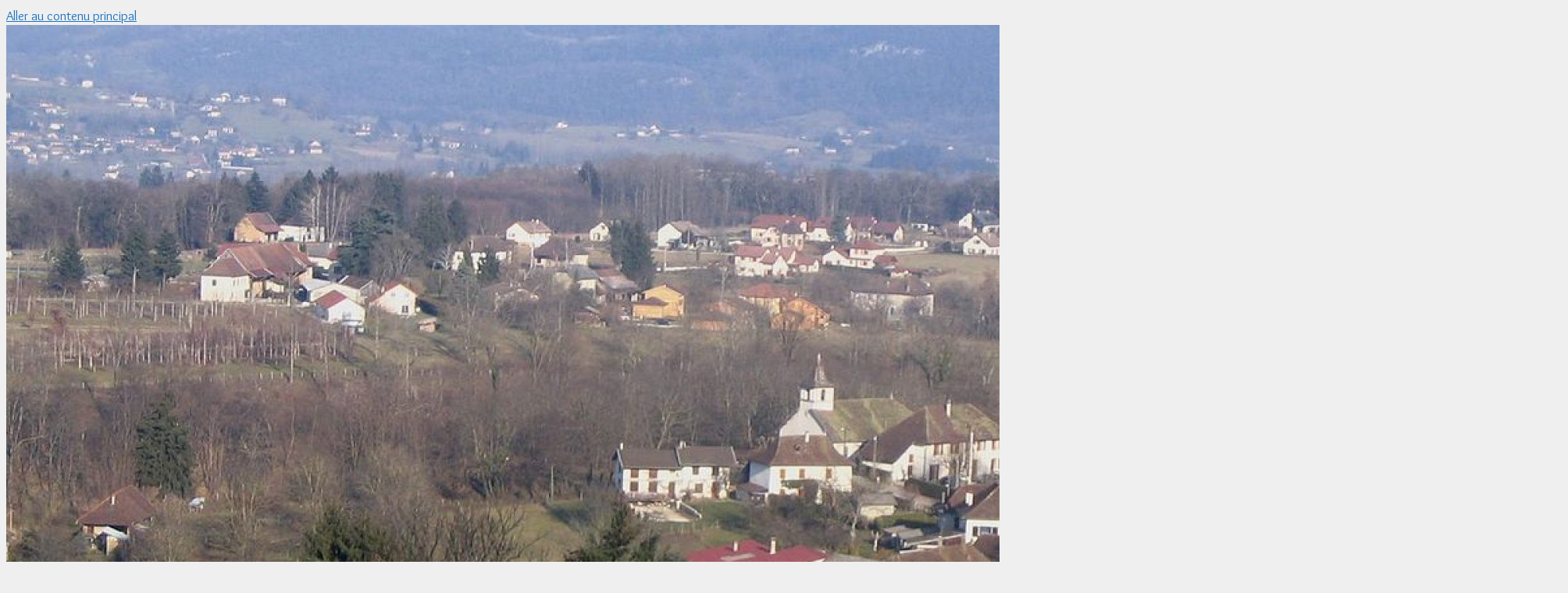

--- FILE ---
content_type: text/html; charset=UTF-8
request_url: https://saintmartindevaulserre.fr/evenements/service-public-demarches-en-ligne/?xml=F165
body_size: 45963
content:
<!DOCTYPE html>
<html lang="fr-FR" class="no-js no-svg">
<head>
<meta charset="UTF-8">
<meta name="viewport" content="width=device-width, initial-scale=1">
<link rel="profile" href="http://gmpg.org/xfn/11">

<script>(function(html){html.className = html.className.replace(/\bno-js\b/,'js')})(document.documentElement);</script>
<title>Service public &#8211; Démarches en ligne &#8211; Saint-Martin-de-Vaulserre</title>
<meta name='robots' content='max-image-preview:large' />

<!-- Open Graph Meta Tags generated by MashShare 4.0.47 - https://mashshare.net -->
<meta property="og:type" content="article" /> 
<meta property="og:title" content="Service public – Démarches en ligne" />
<meta property="og:url" content="https://saintmartindevaulserre.fr/evenements/service-public-demarches-en-ligne/" />
<meta property="og:site_name" content="Saint-Martin-de-Vaulserre" />
<meta property="article:published_time" content="2019-04-09T16:31:51+02:00" />
<meta property="article:modified_time" content="2019-04-12T17:14:07+02:00" />
<meta property="og:updated_time" content="2019-04-12T17:14:07+02:00" />
<!-- Open Graph Meta Tags generated by MashShare 4.0.47 - https://www.mashshare.net -->
<!-- Twitter Card generated by MashShare 4.0.47 - https://www.mashshare.net -->
<meta name="twitter:card" content="summary">
<meta name="twitter:title" content="Service public – Démarches en ligne">
<meta name="twitter:description" content="">
<!-- Twitter Card generated by MashShare 4.0.47 - https://www.mashshare.net -->

<link rel='dns-prefetch' href='//fonts.googleapis.com' />
<link href='https://fonts.gstatic.com' crossorigin rel='preconnect' />
<link rel="alternate" type="application/rss+xml" title="Saint-Martin-de-Vaulserre &raquo; Flux" href="https://saintmartindevaulserre.fr/feed/" />
<link rel="alternate" type="application/rss+xml" title="Saint-Martin-de-Vaulserre &raquo; Flux des commentaires" href="https://saintmartindevaulserre.fr/comments/feed/" />
<meta name="robots" content="noindex,follow" /><script type="text/javascript">
/* <![CDATA[ */
window._wpemojiSettings = {"baseUrl":"https:\/\/s.w.org\/images\/core\/emoji\/15.0.3\/72x72\/","ext":".png","svgUrl":"https:\/\/s.w.org\/images\/core\/emoji\/15.0.3\/svg\/","svgExt":".svg","source":{"concatemoji":"https:\/\/saintmartindevaulserre.fr\/wp-includes\/js\/wp-emoji-release.min.js?ver=6.6.1"}};
/*! This file is auto-generated */
!function(i,n){var o,s,e;function c(e){try{var t={supportTests:e,timestamp:(new Date).valueOf()};sessionStorage.setItem(o,JSON.stringify(t))}catch(e){}}function p(e,t,n){e.clearRect(0,0,e.canvas.width,e.canvas.height),e.fillText(t,0,0);var t=new Uint32Array(e.getImageData(0,0,e.canvas.width,e.canvas.height).data),r=(e.clearRect(0,0,e.canvas.width,e.canvas.height),e.fillText(n,0,0),new Uint32Array(e.getImageData(0,0,e.canvas.width,e.canvas.height).data));return t.every(function(e,t){return e===r[t]})}function u(e,t,n){switch(t){case"flag":return n(e,"\ud83c\udff3\ufe0f\u200d\u26a7\ufe0f","\ud83c\udff3\ufe0f\u200b\u26a7\ufe0f")?!1:!n(e,"\ud83c\uddfa\ud83c\uddf3","\ud83c\uddfa\u200b\ud83c\uddf3")&&!n(e,"\ud83c\udff4\udb40\udc67\udb40\udc62\udb40\udc65\udb40\udc6e\udb40\udc67\udb40\udc7f","\ud83c\udff4\u200b\udb40\udc67\u200b\udb40\udc62\u200b\udb40\udc65\u200b\udb40\udc6e\u200b\udb40\udc67\u200b\udb40\udc7f");case"emoji":return!n(e,"\ud83d\udc26\u200d\u2b1b","\ud83d\udc26\u200b\u2b1b")}return!1}function f(e,t,n){var r="undefined"!=typeof WorkerGlobalScope&&self instanceof WorkerGlobalScope?new OffscreenCanvas(300,150):i.createElement("canvas"),a=r.getContext("2d",{willReadFrequently:!0}),o=(a.textBaseline="top",a.font="600 32px Arial",{});return e.forEach(function(e){o[e]=t(a,e,n)}),o}function t(e){var t=i.createElement("script");t.src=e,t.defer=!0,i.head.appendChild(t)}"undefined"!=typeof Promise&&(o="wpEmojiSettingsSupports",s=["flag","emoji"],n.supports={everything:!0,everythingExceptFlag:!0},e=new Promise(function(e){i.addEventListener("DOMContentLoaded",e,{once:!0})}),new Promise(function(t){var n=function(){try{var e=JSON.parse(sessionStorage.getItem(o));if("object"==typeof e&&"number"==typeof e.timestamp&&(new Date).valueOf()<e.timestamp+604800&&"object"==typeof e.supportTests)return e.supportTests}catch(e){}return null}();if(!n){if("undefined"!=typeof Worker&&"undefined"!=typeof OffscreenCanvas&&"undefined"!=typeof URL&&URL.createObjectURL&&"undefined"!=typeof Blob)try{var e="postMessage("+f.toString()+"("+[JSON.stringify(s),u.toString(),p.toString()].join(",")+"));",r=new Blob([e],{type:"text/javascript"}),a=new Worker(URL.createObjectURL(r),{name:"wpTestEmojiSupports"});return void(a.onmessage=function(e){c(n=e.data),a.terminate(),t(n)})}catch(e){}c(n=f(s,u,p))}t(n)}).then(function(e){for(var t in e)n.supports[t]=e[t],n.supports.everything=n.supports.everything&&n.supports[t],"flag"!==t&&(n.supports.everythingExceptFlag=n.supports.everythingExceptFlag&&n.supports[t]);n.supports.everythingExceptFlag=n.supports.everythingExceptFlag&&!n.supports.flag,n.DOMReady=!1,n.readyCallback=function(){n.DOMReady=!0}}).then(function(){return e}).then(function(){var e;n.supports.everything||(n.readyCallback(),(e=n.source||{}).concatemoji?t(e.concatemoji):e.wpemoji&&e.twemoji&&(t(e.twemoji),t(e.wpemoji)))}))}((window,document),window._wpemojiSettings);
/* ]]> */
</script>
<link rel='stylesheet' id='leaflet-css' href='https://saintmartindevaulserre.fr/wp-content/plugins/co-marquage-service-public/vendor/leaflet/leaflet.min.css?ver=1.4.0' type='text/css' media='all' />
<link rel='stylesheet' id='comarquage-css' href='https://saintmartindevaulserre.fr/wp-content/plugins/co-marquage-service-public/assets/css/comarquage.css?ver=0.5.74' type='text/css' media='all' />
<style id='wp-emoji-styles-inline-css' type='text/css'>

	img.wp-smiley, img.emoji {
		display: inline !important;
		border: none !important;
		box-shadow: none !important;
		height: 1em !important;
		width: 1em !important;
		margin: 0 0.07em !important;
		vertical-align: -0.1em !important;
		background: none !important;
		padding: 0 !important;
	}
</style>
<link rel='stylesheet' id='wp-block-library-css' href='https://saintmartindevaulserre.fr/wp-includes/css/dist/block-library/style.min.css?ver=6.6.1' type='text/css' media='all' />
<style id='classic-theme-styles-inline-css' type='text/css'>
/*! This file is auto-generated */
.wp-block-button__link{color:#fff;background-color:#32373c;border-radius:9999px;box-shadow:none;text-decoration:none;padding:calc(.667em + 2px) calc(1.333em + 2px);font-size:1.125em}.wp-block-file__button{background:#32373c;color:#fff;text-decoration:none}
</style>
<style id='global-styles-inline-css' type='text/css'>
:root{--wp--preset--aspect-ratio--square: 1;--wp--preset--aspect-ratio--4-3: 4/3;--wp--preset--aspect-ratio--3-4: 3/4;--wp--preset--aspect-ratio--3-2: 3/2;--wp--preset--aspect-ratio--2-3: 2/3;--wp--preset--aspect-ratio--16-9: 16/9;--wp--preset--aspect-ratio--9-16: 9/16;--wp--preset--color--black: #000000;--wp--preset--color--cyan-bluish-gray: #abb8c3;--wp--preset--color--white: #ffffff;--wp--preset--color--pale-pink: #f78da7;--wp--preset--color--vivid-red: #cf2e2e;--wp--preset--color--luminous-vivid-orange: #ff6900;--wp--preset--color--luminous-vivid-amber: #fcb900;--wp--preset--color--light-green-cyan: #7bdcb5;--wp--preset--color--vivid-green-cyan: #00d084;--wp--preset--color--pale-cyan-blue: #8ed1fc;--wp--preset--color--vivid-cyan-blue: #0693e3;--wp--preset--color--vivid-purple: #9b51e0;--wp--preset--gradient--vivid-cyan-blue-to-vivid-purple: linear-gradient(135deg,rgba(6,147,227,1) 0%,rgb(155,81,224) 100%);--wp--preset--gradient--light-green-cyan-to-vivid-green-cyan: linear-gradient(135deg,rgb(122,220,180) 0%,rgb(0,208,130) 100%);--wp--preset--gradient--luminous-vivid-amber-to-luminous-vivid-orange: linear-gradient(135deg,rgba(252,185,0,1) 0%,rgba(255,105,0,1) 100%);--wp--preset--gradient--luminous-vivid-orange-to-vivid-red: linear-gradient(135deg,rgba(255,105,0,1) 0%,rgb(207,46,46) 100%);--wp--preset--gradient--very-light-gray-to-cyan-bluish-gray: linear-gradient(135deg,rgb(238,238,238) 0%,rgb(169,184,195) 100%);--wp--preset--gradient--cool-to-warm-spectrum: linear-gradient(135deg,rgb(74,234,220) 0%,rgb(151,120,209) 20%,rgb(207,42,186) 40%,rgb(238,44,130) 60%,rgb(251,105,98) 80%,rgb(254,248,76) 100%);--wp--preset--gradient--blush-light-purple: linear-gradient(135deg,rgb(255,206,236) 0%,rgb(152,150,240) 100%);--wp--preset--gradient--blush-bordeaux: linear-gradient(135deg,rgb(254,205,165) 0%,rgb(254,45,45) 50%,rgb(107,0,62) 100%);--wp--preset--gradient--luminous-dusk: linear-gradient(135deg,rgb(255,203,112) 0%,rgb(199,81,192) 50%,rgb(65,88,208) 100%);--wp--preset--gradient--pale-ocean: linear-gradient(135deg,rgb(255,245,203) 0%,rgb(182,227,212) 50%,rgb(51,167,181) 100%);--wp--preset--gradient--electric-grass: linear-gradient(135deg,rgb(202,248,128) 0%,rgb(113,206,126) 100%);--wp--preset--gradient--midnight: linear-gradient(135deg,rgb(2,3,129) 0%,rgb(40,116,252) 100%);--wp--preset--font-size--small: 13px;--wp--preset--font-size--medium: 20px;--wp--preset--font-size--large: 36px;--wp--preset--font-size--x-large: 42px;--wp--preset--spacing--20: 0.44rem;--wp--preset--spacing--30: 0.67rem;--wp--preset--spacing--40: 1rem;--wp--preset--spacing--50: 1.5rem;--wp--preset--spacing--60: 2.25rem;--wp--preset--spacing--70: 3.38rem;--wp--preset--spacing--80: 5.06rem;--wp--preset--shadow--natural: 6px 6px 9px rgba(0, 0, 0, 0.2);--wp--preset--shadow--deep: 12px 12px 50px rgba(0, 0, 0, 0.4);--wp--preset--shadow--sharp: 6px 6px 0px rgba(0, 0, 0, 0.2);--wp--preset--shadow--outlined: 6px 6px 0px -3px rgba(255, 255, 255, 1), 6px 6px rgba(0, 0, 0, 1);--wp--preset--shadow--crisp: 6px 6px 0px rgba(0, 0, 0, 1);}:where(.is-layout-flex){gap: 0.5em;}:where(.is-layout-grid){gap: 0.5em;}body .is-layout-flex{display: flex;}.is-layout-flex{flex-wrap: wrap;align-items: center;}.is-layout-flex > :is(*, div){margin: 0;}body .is-layout-grid{display: grid;}.is-layout-grid > :is(*, div){margin: 0;}:where(.wp-block-columns.is-layout-flex){gap: 2em;}:where(.wp-block-columns.is-layout-grid){gap: 2em;}:where(.wp-block-post-template.is-layout-flex){gap: 1.25em;}:where(.wp-block-post-template.is-layout-grid){gap: 1.25em;}.has-black-color{color: var(--wp--preset--color--black) !important;}.has-cyan-bluish-gray-color{color: var(--wp--preset--color--cyan-bluish-gray) !important;}.has-white-color{color: var(--wp--preset--color--white) !important;}.has-pale-pink-color{color: var(--wp--preset--color--pale-pink) !important;}.has-vivid-red-color{color: var(--wp--preset--color--vivid-red) !important;}.has-luminous-vivid-orange-color{color: var(--wp--preset--color--luminous-vivid-orange) !important;}.has-luminous-vivid-amber-color{color: var(--wp--preset--color--luminous-vivid-amber) !important;}.has-light-green-cyan-color{color: var(--wp--preset--color--light-green-cyan) !important;}.has-vivid-green-cyan-color{color: var(--wp--preset--color--vivid-green-cyan) !important;}.has-pale-cyan-blue-color{color: var(--wp--preset--color--pale-cyan-blue) !important;}.has-vivid-cyan-blue-color{color: var(--wp--preset--color--vivid-cyan-blue) !important;}.has-vivid-purple-color{color: var(--wp--preset--color--vivid-purple) !important;}.has-black-background-color{background-color: var(--wp--preset--color--black) !important;}.has-cyan-bluish-gray-background-color{background-color: var(--wp--preset--color--cyan-bluish-gray) !important;}.has-white-background-color{background-color: var(--wp--preset--color--white) !important;}.has-pale-pink-background-color{background-color: var(--wp--preset--color--pale-pink) !important;}.has-vivid-red-background-color{background-color: var(--wp--preset--color--vivid-red) !important;}.has-luminous-vivid-orange-background-color{background-color: var(--wp--preset--color--luminous-vivid-orange) !important;}.has-luminous-vivid-amber-background-color{background-color: var(--wp--preset--color--luminous-vivid-amber) !important;}.has-light-green-cyan-background-color{background-color: var(--wp--preset--color--light-green-cyan) !important;}.has-vivid-green-cyan-background-color{background-color: var(--wp--preset--color--vivid-green-cyan) !important;}.has-pale-cyan-blue-background-color{background-color: var(--wp--preset--color--pale-cyan-blue) !important;}.has-vivid-cyan-blue-background-color{background-color: var(--wp--preset--color--vivid-cyan-blue) !important;}.has-vivid-purple-background-color{background-color: var(--wp--preset--color--vivid-purple) !important;}.has-black-border-color{border-color: var(--wp--preset--color--black) !important;}.has-cyan-bluish-gray-border-color{border-color: var(--wp--preset--color--cyan-bluish-gray) !important;}.has-white-border-color{border-color: var(--wp--preset--color--white) !important;}.has-pale-pink-border-color{border-color: var(--wp--preset--color--pale-pink) !important;}.has-vivid-red-border-color{border-color: var(--wp--preset--color--vivid-red) !important;}.has-luminous-vivid-orange-border-color{border-color: var(--wp--preset--color--luminous-vivid-orange) !important;}.has-luminous-vivid-amber-border-color{border-color: var(--wp--preset--color--luminous-vivid-amber) !important;}.has-light-green-cyan-border-color{border-color: var(--wp--preset--color--light-green-cyan) !important;}.has-vivid-green-cyan-border-color{border-color: var(--wp--preset--color--vivid-green-cyan) !important;}.has-pale-cyan-blue-border-color{border-color: var(--wp--preset--color--pale-cyan-blue) !important;}.has-vivid-cyan-blue-border-color{border-color: var(--wp--preset--color--vivid-cyan-blue) !important;}.has-vivid-purple-border-color{border-color: var(--wp--preset--color--vivid-purple) !important;}.has-vivid-cyan-blue-to-vivid-purple-gradient-background{background: var(--wp--preset--gradient--vivid-cyan-blue-to-vivid-purple) !important;}.has-light-green-cyan-to-vivid-green-cyan-gradient-background{background: var(--wp--preset--gradient--light-green-cyan-to-vivid-green-cyan) !important;}.has-luminous-vivid-amber-to-luminous-vivid-orange-gradient-background{background: var(--wp--preset--gradient--luminous-vivid-amber-to-luminous-vivid-orange) !important;}.has-luminous-vivid-orange-to-vivid-red-gradient-background{background: var(--wp--preset--gradient--luminous-vivid-orange-to-vivid-red) !important;}.has-very-light-gray-to-cyan-bluish-gray-gradient-background{background: var(--wp--preset--gradient--very-light-gray-to-cyan-bluish-gray) !important;}.has-cool-to-warm-spectrum-gradient-background{background: var(--wp--preset--gradient--cool-to-warm-spectrum) !important;}.has-blush-light-purple-gradient-background{background: var(--wp--preset--gradient--blush-light-purple) !important;}.has-blush-bordeaux-gradient-background{background: var(--wp--preset--gradient--blush-bordeaux) !important;}.has-luminous-dusk-gradient-background{background: var(--wp--preset--gradient--luminous-dusk) !important;}.has-pale-ocean-gradient-background{background: var(--wp--preset--gradient--pale-ocean) !important;}.has-electric-grass-gradient-background{background: var(--wp--preset--gradient--electric-grass) !important;}.has-midnight-gradient-background{background: var(--wp--preset--gradient--midnight) !important;}.has-small-font-size{font-size: var(--wp--preset--font-size--small) !important;}.has-medium-font-size{font-size: var(--wp--preset--font-size--medium) !important;}.has-large-font-size{font-size: var(--wp--preset--font-size--large) !important;}.has-x-large-font-size{font-size: var(--wp--preset--font-size--x-large) !important;}
:where(.wp-block-post-template.is-layout-flex){gap: 1.25em;}:where(.wp-block-post-template.is-layout-grid){gap: 1.25em;}
:where(.wp-block-columns.is-layout-flex){gap: 2em;}:where(.wp-block-columns.is-layout-grid){gap: 2em;}
:root :where(.wp-block-pullquote){font-size: 1.5em;line-height: 1.6;}
</style>
<link rel='stylesheet' id='mashsb-styles-css' href='https://saintmartindevaulserre.fr/wp-content/plugins/mashsharer/assets/css/mashsb.min.css?ver=4.0.47' type='text/css' media='all' />
<link rel='stylesheet' id='cookie-notice-front-css' href='https://saintmartindevaulserre.fr/wp-content/plugins/cookie-notice/css/front.min.css?ver=6.6.1' type='text/css' media='all' />
<link rel='stylesheet' id='document-gallery-css' href='https://saintmartindevaulserre.fr/wp-content/plugins/document-gallery/assets/css/style.min.css?ver=4.4.4' type='text/css' media='all' />
<link rel='stylesheet' id='easingslider-css' href='https://saintmartindevaulserre.fr/wp-content/plugins/easing-slider/assets/css/public.min.css?ver=3.0.8' type='text/css' media='all' />
<link rel='stylesheet' id='smi_pojo-accessibility_style_front-css' href='https://saintmartindevaulserre.fr/wp-content/plugins/smi-pojo-accessibility/smi-pojo-accessibility-style-front.css?ver=6.6.1' type='text/css' media='all' />
<link rel='stylesheet' id='smi_uag_style_front-css' href='https://saintmartindevaulserre.fr/wp-content/plugins/smi-uag/smi-uag-style-front.css?ver=1738767970' type='text/css' media='all' />
<link rel='stylesheet' id='smifm-frontend-css-css' href='https://saintmartindevaulserre.fr/wp-content/plugins/smifloatmenu/public/css/smifm_frontend.css?ver=6.6.1' type='text/css' media='all' />
<link rel='stylesheet' id='smi-font-awesome-css' href='https://saintmartindevaulserre.fr/wp-content/plugins/smifloatmenu/public/css/font-awesome/font-awesome.min.css?ver=6.6.1' type='text/css' media='all' />
<link rel='stylesheet' id='smi-leaflet-style-css' href='https://saintmartindevaulserre.fr/wp-content/plugins/smifloatmenu/inc/leaflet/leaflet.css?ver=6.6.1' type='text/css' media='all' />
<link rel='stylesheet' id='smifm-fontawesome-css-css' href='https://saintmartindevaulserre.fr/wp-content/plugins/smifloatmenu/public/font-awesome/css/font-awesome.min.css?ver=6.6.1' type='text/css' media='all' />
<link rel='stylesheet' id='dashicons-css' href='https://saintmartindevaulserre.fr/wp-includes/css/dashicons.min.css?ver=6.6.1' type='text/css' media='all' />
<link rel='stylesheet' id='parent-style-css' href='https://saintmartindevaulserre.fr/wp-content/themes/twentyseventeen/style.css?ver=6.6.1' type='text/css' media='all' />
<link rel='stylesheet' id='child-style-css' href='https://saintmartindevaulserre.fr/wp-content/themes/twentyseventeen-child/style.css?ver=1.2' type='text/css' media='all' />
<link rel='stylesheet' id='twentyseventeen-fonts-css' href='https://fonts.googleapis.com/css?family=Libre+Franklin%3A300%2C300i%2C400%2C400i%2C600%2C600i%2C800%2C800i&#038;subset=latin%2Clatin-ext' type='text/css' media='all' />
<link rel='stylesheet' id='twentyseventeen-style-css' href='https://saintmartindevaulserre.fr/wp-content/themes/twentyseventeen-child/style.css?ver=6.6.1' type='text/css' media='all' />
<!--[if lt IE 9]>
<link rel='stylesheet' id='twentyseventeen-ie8-css' href='https://saintmartindevaulserre.fr/wp-content/themes/twentyseventeen/assets/css/ie8.css?ver=1.0' type='text/css' media='all' />
<![endif]-->
<link rel='stylesheet' id='meks_instagram-widget-styles-css' href='https://saintmartindevaulserre.fr/wp-content/plugins/meks-easy-instagram-widget/css/widget.css?ver=6.6.1' type='text/css' media='all' />
<link rel='stylesheet' id='pojo-a11y-css' href='https://saintmartindevaulserre.fr/wp-content/plugins/pojo-accessibility/assets/css/style.min.css?ver=1.0.0' type='text/css' media='all' />
<link rel='stylesheet' id='fancybox-css' href='https://saintmartindevaulserre.fr/wp-content/plugins/easy-fancybox/css/jquery.fancybox.min.css?ver=1.3.24' type='text/css' media='screen' />
<link rel='stylesheet' id='smi-google-fonts-css' href='//fonts.googleapis.com/css?family=Roboto%3A100italic%2C100%2C300italic%2C300%2C400italic%2C400%2C500italic%2C500%2C700italic%2C700%2C900italic%2C900&#038;ver=6.6.1' type='text/css' media='all' />
		<script type="text/javascript">
			ajaxurl = typeof(ajaxurl) !== 'string' ? 'https://saintmartindevaulserre.fr/wp-admin/admin-ajax.php' : ajaxurl;
		</script>
		<script type="text/javascript" src="https://saintmartindevaulserre.fr/wp-includes/js/jquery/jquery.min.js?ver=3.7.1" id="jquery-core-js"></script>
<script type="text/javascript" src="https://saintmartindevaulserre.fr/wp-includes/js/jquery/jquery-migrate.min.js?ver=3.4.1" id="jquery-migrate-js"></script>
<script type="text/javascript" id="mashsb-js-extra">
/* <![CDATA[ */
var mashsb = {"shares":"0","round_shares":"1","animate_shares":"0","dynamic_buttons":"0","share_url":"https:\/\/saintmartindevaulserre.fr\/evenements\/service-public-demarches-en-ligne\/","title":"Service+public+%E2%80%93+D%C3%A9marches+en+ligne","image":null,"desc":"","hashtag":"","subscribe":"link","subscribe_url":"","activestatus":"1","singular":"1","twitter_popup":"1","refresh":"0","nonce":"06d81f17dc","postid":"5","servertime":"1769068597","ajaxurl":"https:\/\/saintmartindevaulserre.fr\/wp-admin\/admin-ajax.php"};
/* ]]> */
</script>
<script type="text/javascript" src="https://saintmartindevaulserre.fr/wp-content/plugins/mashsharer/assets/js/mashsb.min.js?ver=4.0.47" id="mashsb-js"></script>
<script type="text/javascript" id="cookie-notice-front-js-extra">
/* <![CDATA[ */
var cnArgs = {"ajaxurl":"https:\/\/saintmartindevaulserre.fr\/wp-admin\/admin-ajax.php","hideEffect":"fade","onScroll":"no","onScrollOffset":"100","cookieName":"cookie_notice_accepted","cookieValue":"true","cookieTime":"31536000","cookiePath":"\/","cookieDomain":"","redirection":"1","cache":"","refuse":"yes","revoke_cookies":"0","revoke_cookies_opt":"automatic","secure":"1"};
/* ]]> */
</script>
<script type="text/javascript" src="https://saintmartindevaulserre.fr/wp-content/plugins/cookie-notice/js/front.min.js?ver=1.2.46" id="cookie-notice-front-js"></script>
<script type="text/javascript" src="https://saintmartindevaulserre.fr/wp-content/plugins/easing-slider/assets/js/public.min.js?ver=3.0.8" id="easingslider-js"></script>
<script type="text/javascript" src="https://saintmartindevaulserre.fr/wp-content/plugins/smifloatmenu/public/js/smifm_modal.js?ver=6.6.1" id="smifm_modal-js-js"></script>
<script type="text/javascript" src="https://saintmartindevaulserre.fr/wp-content/plugins/smifloatmenu/inc/leaflet/leaflet.js?ver=6.6.1" id="smifm-leaflet-js-js"></script>
<!--[if lt IE 9]>
<script type="text/javascript" src="https://saintmartindevaulserre.fr/wp-content/themes/twentyseventeen/assets/js/html5.js?ver=3.7.3" id="html5-js"></script>
<![endif]-->
<link rel="https://api.w.org/" href="https://saintmartindevaulserre.fr/wp-json/" /><link rel="alternate" title="JSON" type="application/json" href="https://saintmartindevaulserre.fr/wp-json/wp/v2/pages/5" /><link rel="EditURI" type="application/rsd+xml" title="RSD" href="https://saintmartindevaulserre.fr/xmlrpc.php?rsd" />
<link rel="canonical" href="https://saintmartindevaulserre.fr/evenements/service-public-demarches-en-ligne/" />
<link rel="alternate" title="oEmbed (JSON)" type="application/json+oembed" href="https://saintmartindevaulserre.fr/wp-json/oembed/1.0/embed?url=https%3A%2F%2Fsaintmartindevaulserre.fr%2Fevenements%2Fservice-public-demarches-en-ligne%2F" />
<link rel="alternate" title="oEmbed (XML)" type="text/xml+oembed" href="https://saintmartindevaulserre.fr/wp-json/oembed/1.0/embed?url=https%3A%2F%2Fsaintmartindevaulserre.fr%2Fevenements%2Fservice-public-demarches-en-ligne%2F&#038;format=xml" />
<!-- Analytics by WP Statistics v14.9.4 - https://wp-statistics.com/ -->
<style type="text/css">
#pojo-a11y-toolbar .pojo-a11y-toolbar-toggle a{ background-color: #4054b2;	color: #ffffff;}
#pojo-a11y-toolbar .pojo-a11y-toolbar-overlay, #pojo-a11y-toolbar .pojo-a11y-toolbar-overlay ul.pojo-a11y-toolbar-items.pojo-a11y-links{ border-color: #4054b2;}
body.pojo-a11y-focusable a:focus{ outline-style: solid !important;	outline-width: 1px !important;	outline-color: #FF0000 !important;}
#pojo-a11y-toolbar{ top: 90px !important;}
#pojo-a11y-toolbar .pojo-a11y-toolbar-overlay{ background-color: #ffffff;}
#pojo-a11y-toolbar .pojo-a11y-toolbar-overlay ul.pojo-a11y-toolbar-items li.pojo-a11y-toolbar-item a, #pojo-a11y-toolbar .pojo-a11y-toolbar-overlay p.pojo-a11y-toolbar-title{ color: #333333;}
#pojo-a11y-toolbar .pojo-a11y-toolbar-overlay ul.pojo-a11y-toolbar-items li.pojo-a11y-toolbar-item a.active{ background-color: #4054b2;	color: #ffffff;}
@media (max-width: 767px) { #pojo-a11y-toolbar { top: 60px !important; } }</style><style id="kirki-inline-styles">body,.single-featured-image-header{background-color:rgba(237,237,237,0.85);}.site-content-contain{background-color:rgba(237,237,237,0.85);}.navigation-top, .main-navigation, .main-navigation ul, .main-navigation li, .mega-menu{background:#1b968a;}.menu-item.smi-demarches-button{background:#1c6db4;}button.smi-demarches-button.smi-demarches-button{background:#1c6db4;color:#eeeeee;}.menu-item.menu-item.smi-demarches-button.smi-demarches-button a{color:#eeeeee;}a:hover,a:active,.entry-content a:focus,.entry-content a:hover,.entry-summary a:focus,.entry-summary a:hover,.widget a:focus,.widget a:hover,.site-footer .widget-area a:focus,.site-footer .widget-area a:hover,.posts-navigation a:focus,.posts-navigation a:hover,.comment-metadata a:focus,.comment-metadata a:hover,.comment-metadata a.comment-edit-link:focus,.comment-metadata a.comment-edit-link:hover,.comment-reply-link:focus,.comment-reply-link:hover,.widget_authors a:focus strong,.widget_authors a:hover strong,.entry-title a:focus,.entry-title a:hover,.entry-meta a:focus,.entry-meta a:hover,.blog .entry-meta a.post-edit-link:focus,.blog .entry-meta a.post-edit-link:hover,.archive .entry-meta a.post-edit-link:focus,.archive .entry-meta a.post-edit-link:hover,.search .entry-meta a.post-edit-link:focus,.search .entry-meta a.post-edit-link:hover,.page-links a:focus .page-number,.page-links a:hover .page-number,.entry-footer a:focus,.entry-footer a:hover,.entry-footer .cat-links a:focus,.entry-footer .cat-links a:hover,.entry-footer .tags-links a:focus,.entry-footer .tags-links a:hover,.post-navigation a:focus,.post-navigation a:hover,.pagination a:not(.prev):not(.next):focus,.pagination a:not(.prev):not(.next):hover,.comments-pagination a:not(.prev):not(.next):focus,.comments-pagination a:not(.prev):not(.next):hover,.logged-in-as a:focus,.logged-in-as a:hover,a:focus .nav-title,a:hover .nav-title,.edit-link a:focus,.edit-link a:hover,.site-info a:focus,.site-info a:hover,.widget .widget-title a:focus,.widget .widget-title a:hover,.widget ul li a:focus,.widget ul li a:hover{color:color: hsl( 209, 50%, 0% );}.entry-content a, .entry-summary a,.widget a,.site-footer .widget-area a,.posts-navigation a,.widget_authors a strong{-webkit-box-shadow:inset 0 -1px 0 hsl( 209, 50%, 6% );}.entry-content a, .entry-summary a,.widget a,.site-footer .widget-area a,.posts-navigation a, .widget_authors a strong{-webkit-box-shadow:209;-moz-box-shadow:209;box-shadow:209;}button, input[type="button"], input[type="submit"], .entry-footer .edit-link a.post-edit-link{background-color: hsl( 209, 50%, 16% );}input[type="text"]:focus, input[type="email"]:focus, input[type="url"]:focus, input[type="password"]:focus, input[type="search"]:focus, input[type="number"]:focus, input[type="tel"]:focus, input[type="range"]:focus, input[type="date"]:focus, input[type="month"]:focus, input[type="week"]:focus, input[type="time"]:focus, input[type="datetime"]:focus, input[type="datetime-local"]:focus, input[type="color"]:focus, textarea:focus, button.secondary, input[type="reset"], input[type="button"].secondary, input[type="reset"].secondary, input[type="submit"].secondary, a, .dropdown-toggle, .menu-toggle, .page .panel-content .entry-title, .page-title, .page:not(.twentyseventeen-front-page) .entry-title, .page-links a .page-number, .comment-metadata a.comment-edit-link, .comment-reply-link .icon, mark, .post-navigation a:focus .icon, .post-navigation a:hover .icon, .site-content .site-content-light, .twentyseventeen-panel .recent-posts .entry-header .edit-link{color:hsl( 209, 50%, 13% );}.entry-content a:focus, .entry-content a:hover, .entry-summary a:focus, .entry-summary a:hover, .widget a:focus, .widget a:hover, .site-footer .widget-area a:focus, .site-footer .widget-area a:hover, .posts-navigation a:focus, .posts-navigation a:hover, .comment-metadata a:focus, .comment-metadata a:hover, .comment-metadata a.comment-edit-link:focus, .comment-metadata a.comment-edit-link:hover, .comment-reply-link:focus, .comment-reply-link:hover, .widget_authors a:focus strong, .widget_authors a:hover strong, .entry-title a:focus, .entry-title a:hover, .entry-meta a:focus, .entry-meta a:hover, .blog .entry-meta a.post-edit-link:focus, .blog .entry-meta a.post-edit-link:hover, .archive .entry-meta a.post-edit-link:focus, .archive .entry-meta a.post-edit-link:hover, .search .entry-meta a.post-edit-link:focus, .search .entry-meta a.post-edit-link:hover, .page-links a:focus .page-number, .page-links a:hover .page-number, .entry-footer .cat-links a:focus, .entry-footer .cat-links a:hover, .entry-footer .tags-links a:focus, .entry-footer .tags-links a:hover, .post-navigation a:focus, .post-navigation a:hover, .pagination a:not(.prev):not(.next):focus, .pagination a:not(.prev):not(.next):hover, .comments-pagination a:not(.prev):not(.next):focus, .comments-pagination a:not(.prev):not(.next):hover, .logged-in-as a:focus, .logged-in-as a:hover, a:focus .nav-title, a:hover .nav-title, .edit-link a:focus, .edit-link a:hover, .site-info a:focus, .site-info a:hover, .widget .widget-title a:focus, .widget .widget-title a:hover, .widget ul li a:focus, .widget ul li a:hover{-webkit-box-shadow:inset 0 0 0 hsl( 209, 50%, 13% ), 0 3px 0 hsl( 209, 50%, 13% );-moz-box-shadow:inset 0 0 0 hsl( 209, 50%, 13% ), 0 3px 0 hsl( 209, 50%, 13% );box-shadow:inset 0 0 0 hsl( 209, 50%, 13% ), 0 3px 0 hsl( 209, 50%, 13% );}button, input, select,textarea, h3, h4, h6,label, .entry-title a,.twentyseventeen-front-page .panel-content .recent-posts article, .entry-footer .cat-links a,.entry-footer .tags-links a,.format-quote blockquote, .nav-title,.comment-body,.site-content .wp-playlist-light .wp-playlist-current-item .wp-playlist-item-album{color:hsl( 209, 40%, 20% );}.social-navigation a:hover, .social-navigation a:focus{background:hsl( 209, 40%, 20% );}input[type="text"]:focus, input[type="email"]:focus, input[type="url"]:focus, input[type="password"]:focus, input[type="search"]:focus, input[type="number"]:focus, input[type="tel"]:focus, input[type="range"]:focus, input[type="date"]:focus, input[type="month"]:focus, input[type="week"]:focus, input[type="time"]:focus, input[type="datetime"]:focus, input[type="datetime-local"]:focus, input[type="color"]:focus, textarea:focus,.bypostauthor > .comment-body > .comment-meta > .comment-author .avatar{border-color:hsl( 209, 40%, 20% );}h2, blockquote, input[type="text"], input[type="email"], input[type="url"], input[type="password"], input[type="search"], input[type="number"], input[type="tel"], input[type="range"], input[type="date"], input[type="month"], input[type="week"], input[type="time"], input[type="datetime"], input[type="datetime-local"], input[type="color"], textarea, .entry-content blockquote.alignleft, .entry-content blockquote.alignright, .taxonomy-description, .site-info a, .wp-caption, .gallery-caption{color:hsl( 209, 50%, 40% );}abbr, acronym{color:hsl( 209, 50%, 40% );}h5, .entry-meta, .entry-meta a,.blog entry-meta a.post-edit-link,.archive .entry-meta a.post-edit-link,.search .entry-meta a.post-edit-link, .nav-subtitle, .comment-metadata, .comment-metadata a, .no-comments, .comment-awaiting-moderation, page-numbers.current, .page-links .page-number, .navigation-top .current-menu-item > a, .navigation-top .current_page_item > a, .main-navigation a:hover, .site-content .wp-playlist-light .wp-playlist-current-item .wp-playlist-item-artist{color:hsl( 209, 50%, 46% );}.wpfm-template-4 ul li .wpfm-icon-block, button:focus, input[type="button"]:hover, input[type="button"]:focus, input[type="submit"]:hover, input[type="submit"]:focus, .entry-footer .edit-link a.post-edit-link:hover, .entry-footer .edit-link a.post-edit-link:focus, .social-navigation a, .prev.page-numbers:focus, .prev.page-numbers:hover, .next.page-numbers:focus, .next.page-numbers:hover, .site-content .wp-playlist-light .wp-playlist-item:hover, .site-content .wp-playlist-light .wp-playlist-item:focus{background:hsl( 209, 50%, 46% );}.wpfm-template-4 .wpfm-position-right ul li a:hover .wpfm-icon-block,.wpfm-template-4 .wpfm-position-right ul li a.wpfm-active-nav .wpfm-icon-block,.wpfm-template-4 ul li > .wpfm-tootltip-title,.wpfm-template-4 ul li .wpfm-icon-block:hover, .wpfm-template-4 ul li .wpfm-icon-block:focus, button:hover, button.secondary:hover, button.secondary:focus, input[type="reset"]:hover, input[type="reset"]:focus, input[type="button"].secondary:hover, input[type="button"].secondary:focus, input[type="reset"].secondary:hover, input[type="reset"].secondary:focus, input[type="submit"].secondary:hover, input[type="submit"].secondary:focus, hr{background:hsl( 209, 50%, 73% );}.wpfm-template-4 .wpfm-position-right ul li > .wpfm-tootltip-title::after{border-color:transparent transparent transparent hsl( 209, 50%, 73% );}input[type="text"], input[type="email"], input[type="url"], input[type="password"], input[type="search"], input[type="number"], input[type="tel"], input[type="range"], input[type="date"], input[type="month"], input[type="week"], input[type="time"], input[type="datetime"], input[type="datetime-local"], input[type="color"], textarea, select, fieldset, .widget .tagcloud a:hover, .widget .tagcloud a:focus, .widget.widget_tag_cloud a:hover, .widget.widget_tag_cloud a:focus, .wp_widget_tag_cloud a:hover, .wp_widget_tag_cloud a:focus{border-color:hsl( 209, 50%, 73% );}thead th{border-bottom-color:hsl( 209, 50%, 73% );}.eventpost_cal_bt,entry-footer .cat-links .icon, .entry-footer .tags-links .icon{color:hsl( 209, 50%, 73% );}button.secondary, input[type="reset"], input[type="button"].secondary, input[type="reset"].secondary, input[type="submit"].secondary, .prev.page-numbers, .next.page-numbers{color:hsl( 209, 50%, 87% );}.widget .tagcloud a, .widget.widget_tag_cloud a, .wp_widget_tag_cloud a{border-color:hsl( 209, 50%, 87% );}.twentyseventeen-front-page article:not(.has-post-thumbnail):not(:first-child), .widget ul li{border-top-color:hsl( 209, 50%, 87% );}.widget ul li{border-bottom-color:hsl( 209, 50%, 87% );}pre, mark, ins{background:hsl( 209, 50%, 93% );}.navigation-top, .main-navigation > div > ul, .pagination, .comments-pagination, .entry-footer, .site-footer{border-top-color:hsl( 209, 50%, 93% );}.navigation-top, .main-navigation li, .entry-footer, .single-featured-image-header, .site-content .wp-playlist-light .wp-playlist-item, tr{border-bottom-color:hsl( 209, 50%, 93% );}.site-content .wp-playlist-light{border-color:hsl( 209, 50%, 93% );}button, input[type="button"], input[type="submit"], .entry-footer .edit-link a.post-edit-link, .social-navigation a, .site-content .wp-playlist-light a.wp-playlist-caption:hover, .site-content .wp-playlist-light .wp-playlist-item:hover a, .site-content .wp-playlist-light .wp-playlist-item:focus a, .site-content .wp-playlist-light .wp-playlist-item:hover, .site-content .wp-playlist-light .wp-playlist-item:focus, .prev.page-numbers:focus, .prev.page-numbers:hover, .next.page-numbers:focus, .next.page-numbers:hover, .has-header-image .site-title, .has-header-video .site-title, .has-header-image .site-title a, .has-header-video .site-title a, .has-header-image .site-description, .has-header-video .site-description{color:hsl( 209, 50%, 100% );}.widget ul li a,.site-footer .widget-area ul li a{-webkit-box-shadow:inset 0 -1px 0 hsl( 209, 50%, 100% );-moz-box-shadow:inset 0 -1px 0 hsl( 209, 50%, 100% );box-shadow:inset 0 -1px 0 hsl( 209, 50%, 100% );}.menu-toggle, .menu-toggle:hover, .menu-toggle:focus, .menu .dropdown-toggle, .menu-scroll-down, .menu-scroll-down:hover, .menu-scroll-down:focus{background-color:transparent;}.widget .tagcloud a, .widget .tagcloud a:focus, .widget .tagcloud a:hover, .widget.widget_tag_cloud a, .widget.widget_tag_cloud a:focus, .widget.widget_tag_cloud a:hover, .wp_widget_tag_cloud a, .wp_widget_tag_cloud a:focus, .wp_widget_tag_cloud a:hover, .entry-footer .edit-link a.post-edit-link:focus, .entry-footer .edit-link a.post-edit-link:hover{-webkit-box-shadow:none !important;-moz-box-shadow:none !important;box-shadow:none !important;}.entry-content a:hover, .entry-content a:focus, .entry-summary a:hover, .entry-summary a:focus, .widget a:hover, .widget a:focus, .site-footer .widget-area a:hover, .site-footer .widget-area a:focus, .posts-navigation a:hover, .posts-navigation a:focus, .widget_authors a:hover strong, .widget_authors a:focus strong{-webkit-box-shadow:inset 0 0 0 rgba(0, 0, 0, 0), 0 3px 0 rgba(0, 0, 0, 1);-moz-box-shadow:inset 0 0 0 rgba(0, 0, 0, 0), 0 3px 0 rgba(0, 0, 0, 1);box-shadow:inset 0 0 0 rgba(0, 0, 0, 0), 0 3px 0 rgba(0, 0, 0, 1);}.gallery-item a, .gallery-item a:hover, .gallery-item a:focus{-webkit-box-shadow:none;-moz-box-shadow:none;box-shadow:none;}.mega-menu .menu-item:not(.smi-demarches-button) a:hover, .mega-menu .menu-item:not(.smi-demarches-button) a:focus{background:hsl( 209, 50%, 46% );color:hsl( 209, 50%, 100% );}.page-title, h1, h2, h3, h4, h5, h6,.entry-title,.entry-title a, body.page:not(.twentyseventeen-front-page) .entry-title, .page .panel-content .entry-title, .colors-custom .page-title, .colors-custom h1, .colors-custom h2, .colors-custom h3, .colors-custom h4, .colors-custom h5, .colors-custom h6, .colors-custom .entry-title, .colors-custom .entry-title a, .colors-custom body.page:not(.twentyseventeen-front-page) .entry-title, .colors-custom .page .panel-content .entry-title, .colors-custom.page:not(.twentyseventeen-front-page) .entry-title, .colors-custom .page-title, .colors-custom .page-title{color:#1da3bd;}.widget-title, .widget-title a, h2.widget-title, .widget-title .colors-custom h2 .widget-title, .colors-custom .widget-title{color:#2672b4;font-size:0.9rem;}.navigation-top a, .navigation-top a.menu-scroll-down.menu-scroll-down, .navigation-top .menu > .menu-item > a, .navigation-top button, .navigation-top .menu-toggle, .mega-menu, .mega-menu a{color:#ffffff;}.navigation-top a,.navigation-top .menu > .menu-item > a, .mega-menu{font-size:1.1rem;}body{font-family:Overlock;font-size:17px;font-weight:400;letter-spacing:0em;line-height:24px;text-transform:none;color:#333;}a{color:#1e73be;}.entry-content a:focus, .entry-content a:hover, .entry-summary a:focus, .entry-summary a:hover, .widget a:focus, .widget a:hover, .site-footer .widget-area a:focus, .site-footer .widget-area a:hover, .posts-navigation a:focus, .posts-navigation a:hover, .comment-metadata a:focus, .comment-metadata a:hover, .comment-metadata a.comment-edit-link:focus, .comment-metadata a.comment-edit-link:hover, .comment-reply-link:focus, .comment-reply-link:hover, .widget_authors a:focus strong, .widget_authors a:hover strong, .entry-title a:focus, .entry-title a:hover, .entry-meta a:focus, .entry-meta a:hover, .page-links a:focus .page-number, .page-links a:hover .page-number, .entry-footer a:focus, .entry-footer a:hover, .entry-footer .cat-links a:focus, .entry-footer .cat-links a:hover, .entry-footer .tags-links a:focus, .entry-footer .tags-links a:hover, .post-navigation a:focus, .post-navigation a:hover, .pagination a:focus:not(.prev):not(.next), .pagination a:hover:not(.prev):not(.next), .comments-pagination a:focus:not(.prev):not(.next), .comments-pagination a:hover:not(.prev):not(.next), .logged-in-as a:focus, .logged-in-as a:hover, a:focus .nav-title, a:hover .nav-title, .edit-link a:focus, .edit-link a:hover, .site-info a:focus, .site-info a:hover, .widget .widget-title a:focus, .widget .widget-title a:hover, .widget ul li a:focus, .widget ul li a:hover{color:#dd3333;-webkit-box-shadow:inset 0 0 0 rgba(0, 0, 0, 0), 0 3px 0 #dd3333;-moz-box-shadow:inset 0 0 0 rgba(0, 0, 0, 0), 0 3px 0 #dd3333;box-shadow:inset 0 0 0 rgba(0, 0, 0, 0), 0 3px 0 #dd3333;}.site-title{font-family:Oregano;font-size:4vw;font-weight:400;letter-spacing:0em;line-height:4vw;}.site-description{font-family:Oregano;font-size:2vw;font-weight:400;letter-spacing:0em;line-height:24px;}@media screen and (min-width: 48em){.nav-links .nav-previous .nav-title .icon, .nav-links .nav-next .nav-title .icon{color:hsl( 209, 50%, 20% );}.main-navigation li li:hover, .main-navigation li li.focus{background:hsl( 209, 50%, 46% );}.navigation-top .menu-scroll-down{color:hsl( 209, 50%, 46% );}abbr[title]{border-bottom-color:hsl( 209, 50%, 46% );}.main-navigation ul ul{border-color:hsl( 209, 50%, 73% );background:hsl( 209, 50%, 100% );}ul li.menu-item-has-children:before, ul li.page_item_has_children:before{border-bottom-color:hsl( 209, 50%, 73% );}.main-navigation ul li.menu-item-has-children:after, .main-navigation ul li.page_item_has_children:after{border-bottom-color:hsl( 209, 50%, 100% );}.main-navigation li li.focus > a, .main-navigation li li:focus > a, .main-navigation li li:hover > a, .main-navigation li li a:hover, .main-navigation li li a:focus, .main-navigation li li.current_page_item a:hover, .main-navigation li li.current-menu-item a:hover, .main-navigation li li.current_page_item a:focus, .main-navigation li li.current-menu-item a:focus{color:hsl( 209, 50%, 100% );}}/* latin-ext */
@font-face {
  font-family: 'Overlock';
  font-style: normal;
  font-weight: 400;
  font-display: swap;
  src: url(https://saintmartindevaulserre.fr/wp-content/fonts/overlock/font) format('woff');
  unicode-range: U+0100-02BA, U+02BD-02C5, U+02C7-02CC, U+02CE-02D7, U+02DD-02FF, U+0304, U+0308, U+0329, U+1D00-1DBF, U+1E00-1E9F, U+1EF2-1EFF, U+2020, U+20A0-20AB, U+20AD-20C0, U+2113, U+2C60-2C7F, U+A720-A7FF;
}
/* latin */
@font-face {
  font-family: 'Overlock';
  font-style: normal;
  font-weight: 400;
  font-display: swap;
  src: url(https://saintmartindevaulserre.fr/wp-content/fonts/overlock/font) format('woff');
  unicode-range: U+0000-00FF, U+0131, U+0152-0153, U+02BB-02BC, U+02C6, U+02DA, U+02DC, U+0304, U+0308, U+0329, U+2000-206F, U+20AC, U+2122, U+2191, U+2193, U+2212, U+2215, U+FEFF, U+FFFD;
}/* latin-ext */
@font-face {
  font-family: 'Oregano';
  font-style: normal;
  font-weight: 400;
  font-display: swap;
  src: url(https://saintmartindevaulserre.fr/wp-content/fonts/oregano/font) format('woff');
  unicode-range: U+0100-02BA, U+02BD-02C5, U+02C7-02CC, U+02CE-02D7, U+02DD-02FF, U+0304, U+0308, U+0329, U+1D00-1DBF, U+1E00-1E9F, U+1EF2-1EFF, U+2020, U+20A0-20AB, U+20AD-20C0, U+2113, U+2C60-2C7F, U+A720-A7FF;
}
/* latin */
@font-face {
  font-family: 'Oregano';
  font-style: normal;
  font-weight: 400;
  font-display: swap;
  src: url(https://saintmartindevaulserre.fr/wp-content/fonts/oregano/font) format('woff');
  unicode-range: U+0000-00FF, U+0131, U+0152-0153, U+02BB-02BC, U+02C6, U+02DA, U+02DC, U+0304, U+0308, U+0329, U+2000-206F, U+20AC, U+2122, U+2191, U+2193, U+2212, U+2215, U+FEFF, U+FFFD;
}</style></head>

<body class="page-template page-template-pages page-template-smicomarquage page-template-pagessmicomarquage-php page page-id-5 page-child parent-pageid-4 cookies-not-set has-header-image page-one-column colors-light">
<div id="page" class="site">
	<a class="skip-link screen-reader-text" href="#content">Aller au contenu principal</a>


	<header id="masthead" class="site-header" role="banner">
		
		
		<div class="custom-header">

		<div class="custom-header-media">
			<div id="wp-custom-header" class="wp-custom-header"><img src="https://saintmartindevaulserre.campagnol.fr/wp-content/uploads/sites/172/2019/04/cropped-1200px-Saint-Martin-de-Vaulserre.jpg" width="2000" height="1198" alt="" srcset="https://saintmartindevaulserre.fr/wp-content/uploads/sites/172/2019/04/cropped-1200px-Saint-Martin-de-Vaulserre.jpg 2000w, https://saintmartindevaulserre.fr/wp-content/uploads/sites/172/2019/04/cropped-1200px-Saint-Martin-de-Vaulserre-300x180.jpg 300w, https://saintmartindevaulserre.fr/wp-content/uploads/sites/172/2019/04/cropped-1200px-Saint-Martin-de-Vaulserre-768x460.jpg 768w, https://saintmartindevaulserre.fr/wp-content/uploads/sites/172/2019/04/cropped-1200px-Saint-Martin-de-Vaulserre-1024x613.jpg 1024w" sizes="100vw" decoding="async" fetchpriority="high" /></div>		</div>
		
	<div class="site-branding">
	<div class="wrap">

		<span>
					</span>

		<div class="site-branding-text">
							<p class="site-title"><a href="https://saintmartindevaulserre.fr/" rel="home">Saint-Martin-de-Vaulserre</a></p>
			
							<p class="site-description">Site officiel de la Commune</p>
					</div><!-- .site-branding-text -->

	</div><!-- .wrap -->
</div><!-- .site-branding -->

</div><!-- .custom-header -->

					<div class="navigation-top navigation-top-low">
				<div class="wrap">
					<nav id="site-navigation" class="main-navigation" role="navigation" aria-label="Menu supérieur">
	<button class="menu-toggle" aria-controls="top-menu" aria-expanded="false">
		<svg class="icon icon-bars" aria-hidden="true" role="img"> <use href="#icon-bars" xlink:href="#icon-bars"></use> </svg><svg class="icon icon-close" aria-hidden="true" role="img"> <use href="#icon-close" xlink:href="#icon-close"></use> </svg>Menu	</button>

	<div class="menu-menu-en-haut-container"><ul id="top-menu" class="menu"><li id="menu-item-9" class="home menu-item menu-item-type-custom menu-item-object-custom menu-item-home menu-item-9"><a href="http://saintmartindevaulserre.fr/">Accueil</a></li>
<li id="menu-item-10" class="menu-item menu-item-type-post_type menu-item-object-page menu-item-10"><a href="https://saintmartindevaulserre.fr/accueil/mairie-2/">Mairie</a></li>
<li id="menu-item-11" class="menu-item menu-item-type-post_type menu-item-object-page current-menu-ancestor current-menu-parent current_page_parent current_page_ancestor menu-item-has-children menu-item-11"><a href="https://saintmartindevaulserre.fr/services/">Services<svg class="icon icon-angle-down" aria-hidden="true" role="img"> <use href="#icon-angle-down" xlink:href="#icon-angle-down"></use> </svg></a>
<ul class="sub-menu">
	<li id="menu-item-14" class="menu-item menu-item-type-post_type menu-item-object-page current-menu-item page_item page-item-5 current_page_item menu-item-14"><a href="https://saintmartindevaulserre.fr/evenements/service-public-demarches-en-ligne/" aria-current="page">Service public &#8211; Démarches en ligne</a></li>
</ul>
</li>
<li id="menu-item-12" class="menu-item menu-item-type-post_type menu-item-object-page menu-item-12"><a href="https://saintmartindevaulserre.fr/associations/">Associations</a></li>
<li id="menu-item-13" class="menu-item menu-item-type-post_type menu-item-object-page current-page-ancestor current-page-parent menu-item-13"><a href="https://saintmartindevaulserre.fr/evenements/">Évènements</a></li>
<li id="menu-item-" class="smi-demarches-button menu-item menu-item-"><a target="_blank" rel="noopener" href="https://saintmartindevaulserre.fr/services-en-ligne/">Services en ligne</a></li>
</ul></div>
		<button class="smi-demarches-button" onclick="window.open('https://saintmartindevaulserre.fr/services-en-ligne/', '_blank')">
		Services en ligne	</button>
	
</nav><!-- #site-navigation -->
				</div><!-- .wrap -->
			</div><!-- .navigation-top -->
		


	</header><!-- #masthead -->

	
	<div class="site-content-contain">
		<div id="content" class="site-content">

<div class="wrap">
	<div id="primary pagesmicomarquage" class="content-area">
		<main id="main" class="site-main" role="main">

			
				<article id="post-5" class="post-5 page type-page status-publish hentry">
					<header class="entry-header">
						<h1 class="entry-title">Service public &#8211; Démarches en ligne</h1>											</header><!-- .entry-header -->
					<div class="smicontentcomarquage">
								<div id="comarquage" class="comarquage espace-part">
			<div id="co-bar">

    <a href="./" class="co-home" title="accueil des démarches">
        <svg version="1.1" xmlns="http://www.w3.org/2000/svg" xmlns:xlink="http://www.w3.org/1999/xlink" width="25" height="25" viewBox="0 0 13 14" role="img">
<path d="M11 7.75v3.75q0 0.203-0.148 0.352t-0.352 0.148h-3v-3h-2v3h-3q-0.203 0-0.352-0.148t-0.148-0.352v-3.75q0-0.008 0.004-0.023t0.004-0.023l4.492-3.703 4.492 3.703q0.008 0.016 0.008 0.047zM12.742 7.211l-0.484 0.578q-0.062 0.070-0.164 0.086h-0.023q-0.102 0-0.164-0.055l-5.406-4.508-5.406 4.508q-0.094 0.062-0.187 0.055-0.102-0.016-0.164-0.086l-0.484-0.578q-0.062-0.078-0.055-0.184t0.086-0.168l5.617-4.68q0.25-0.203 0.594-0.203t0.594 0.203l1.906 1.594v-1.523q0-0.109 0.070-0.18t0.18-0.070h1.5q0.109 0 0.18 0.070t0.070 0.18v3.188l1.711 1.422q0.078 0.062 0.086 0.168t-0.055 0.184z"></path>
</svg>
    </a>

    <form id="co-search" action="https://saintmartindevaulserre.fr/evenements/service-public-demarches-en-ligne/" name="cosearch" method="POST">
        <input type="hidden" name="action" value="cosearch">
        <input type="search" name="co-search"  id="co-searchinput" title="recherche" placeholder="ex. : Passeport, acte de naissance, ..." value="">
        <input type="submit" value="Ok" id="co-searchbtn" class="co-btn">
    </form>

    <a href="https://www.service-public.fr/" target="_blank" class="co-btn btn-monsp" title="vers Service-public.fr">
        <img decoding="async" src="https://saintmartindevaulserre.fr/wp-content/plugins/co-marquage-service-public/assets/images/service-public.jpg" width="220px" alt="logo service-public.fr">
    </a>

</div>
<div id="co-top"></div>
<div id="co-page" class="fiche">

    <div class="co-breadcrumb">
            <span>
                            <a href="https://saintmartindevaulserre.fr/evenements/service-public-demarches-en-ligne/?xml=Particuliers" class=" ">
                    Accueil particuliers                </a>
                        <span class="co-breadcrumb-separator">&nbsp;&gt;</span>        </span>
            <span>
                            <a href="https://saintmartindevaulserre.fr/evenements/service-public-demarches-en-ligne/?xml=N19811" class=" ">
                    Social - Santé                </a>
                        <span class="co-breadcrumb-separator">&nbsp;&gt;</span>        </span>
            <span>
                            <a href="https://saintmartindevaulserre.fr/evenements/service-public-demarches-en-ligne/?xml=N418" class=" ">
                    Remboursement des soins par la Sécurité sociale                </a>
                        <span class="co-breadcrumb-separator">&nbsp;&gt;</span>        </span>
            <span>
                            <a href="https://saintmartindevaulserre.fr/evenements/service-public-demarches-en-ligne/?xml=F165" class="last ">
                    Ticket modérateur, forfait et franchises (Sécurité sociale)                </a>
                                </span>
    </div>

    <p class="news-cat">
    <span>Fiche pratique</span>
</p>
    <h1>Ticket modérateur, forfait et franchises (Sécurité sociale)</h1>
    <p class="date">
        Vérifié le 01/01/2022 -         Direction de l'information légale et administrative (Première ministre)    </p>

    <div class="co-content">
        <div class="intro">
    <p class="bloc-paragraphe">L'Assurance maladie (sécurité sociale) ne rembourse pas complètement les frais médicaux. Une partie des dépenses reste à votre charge : ticket modérateur, forfait de <span class="valeur">24 €</span>, participation forfaitaire de <span class="valeur">1 €</span>, franchises médicales.</p></div>
        
        
                        <p class="tool-slide">
                <button class="btn-up" data-co-action="slideall-up" type="button" data-co-target="#95b91f104eeb3ea125f626a64744c9ee">Tout replier <div class='chevron-up'>
<svg version="1.1" xmlns="http://www.w3.org/2000/svg" xmlns:xlink="http://www.w3.org/1999/xlink" width="14" height="14" viewBox="0 0 14 14" role="img">
<path d="M13.148 10.398l-1.297 1.289q-0.148 0.148-0.352 0.148t-0.352-0.148l-4.148-4.148-4.148 4.148q-0.148 0.148-0.352 0.148t-0.352-0.148l-1.297-1.289q-0.148-0.148-0.148-0.355t0.148-0.355l5.797-5.789q0.148-0.148 0.352-0.148t0.352 0.148l5.797 5.789q0.148 0.148 0.148 0.355t-0.148 0.355z"></path>
</svg>
</div>
</button>
                <button class="btn-down" data-co-action="slideall-down" type="button" data-co-target="#95b91f104eeb3ea125f626a64744c9ee" >Tout déplier <div class='chevron-down'>
<svg version="1.1" xmlns="http://www.w3.org/2000/svg" xmlns:xlink="http://www.w3.org/1999/xlink" width="14" height="14" viewBox="0 0 14 14" role="img">
<path d="M13.148 6.312l-5.797 5.789q-0.148 0.148-0.352 0.148t-0.352-0.148l-5.797-5.789q-0.148-0.148-0.148-0.355t0.148-0.355l1.297-1.289q0.148-0.148 0.352-0.148t0.352 0.148l4.148 4.148 4.148-4.148q0.148-0.148 0.352-0.148t0.352 0.148l1.297 1.289q0.148 0.148 0.148 0.355t-0.148 0.355z"></path>
</svg>
</div>
 </button>
            </p>

            <div class="fiche-bloc bloc-principal" id="95b91f104eeb3ea125f626a64744c9ee">
            
        <div class="fiche-item fiche-slide">
            <div class="fiche-item-title">
                <h2>
                    <button class="co-btn co-btn-slide" data-co-action="slide" type="button" data-co-target="#d1eb136cdc594647629fdd557d29437c" role="button">
                        <span>Ticket modérateur </span>
                        <div class='chevron-down'>
<svg version="1.1" xmlns="http://www.w3.org/2000/svg" xmlns:xlink="http://www.w3.org/1999/xlink" width="14" height="14" viewBox="0 0 14 14" role="img">
<path d="M13.148 6.312l-5.797 5.789q-0.148 0.148-0.352 0.148t-0.352-0.148l-5.797-5.789q-0.148-0.148-0.148-0.355t0.148-0.355l1.297-1.289q0.148-0.148 0.352-0.148t0.352 0.148l4.148 4.148 4.148-4.148q0.148-0.148 0.352-0.148t0.352 0.148l1.297 1.289q0.148 0.148 0.148 0.355t-0.148 0.355z"></path>
</svg>
</div>
                    </button>
                </h2>
            </div>

            <div class="fiche-item-content co-hide" id="d1eb136cdc594647629fdd557d29437c">
                <h3>De quoi s'agit-il ?</h3><p class="bloc-paragraphe">Le ticket modérateur représente la part des dépenses qui reste à votre charge après remboursement de l'Assurance maladie et avant déduction des participations forfaitaires.</p><p class="bloc-paragraphe">Le ticket modérateur s'applique à toutes les prestations prises en charge par l'Assurance maladie.</p><h3>Personnes exonérées</h3><p class="bloc-paragraphe">Dans certaines situations (par exemple en cas <a href="https://saintmartindevaulserre.fr/evenements/service-public-demarches-en-ligne/?xml=F34068">d'affection de longue durée - ALD</a> ou si vous êtes <a href="https://saintmartindevaulserre.fr/evenements/service-public-demarches-en-ligne/?xml=F164">enceinte</a>), vous êtes dispensé de payer le ticket modérateur. L'Assurance maladie le prend en charge à <span class="valeur">100 %</span> dans la limite des <a href="https://saintmartindevaulserre.fr/evenements/service-public-demarches-en-ligne/?xml=R2108">tarifs conventionnels</a>.</p><h3>Montant </h3><p class="bloc-paragraphe">Le montant du ticket modérateur varie selon les prestations (soins, médicaments, appareillage,...).</p><p class="bloc-paragraphe">Par exemple, pour une consultation de votre médecin traitant généraliste, il est égal à <span class="valeur">7,5 €</span>. Détail du calcul :</p><ul class="bloc-liste list-puce"><li>
    <a href="https://saintmartindevaulserre.fr/evenements/service-public-demarches-en-ligne/?xml=R2108">Tarif conventionnel</a> : <span class="valeur">25 €</span></li><li>
    Prise en charge à <span class="valeur">70 %</span> par l'Assurance maladie : <span class="valeur">17,50 €</span></li><li>
    Montant du ticket modérateur : <span class="valeur">7,5 €</span></li></ul><h3>Majoration</h3><p class="bloc-paragraphe">Le ticket modérateur peut être majoré si vous consultez un professionnel de santé hors <a href="https://saintmartindevaulserre.fr/evenements/service-public-demarches-en-ligne/?xml=F163">parcours de soins coordonnés</a>.</p><p class="bloc-paragraphe">Par exemple, pour la consultation d'un médecin généraliste hors parcours de soins coordonnés, il est égal à <span class="valeur">17,5 €</span>. Détail du calcul :</p><ul class="bloc-liste list-puce"><li>
    Tarif conventionnel : <span class="valeur">25 €</span></li><li>
    Prise en charge à <span class="valeur">30 %</span> par l'assurance maladie : <span class="valeur">7,50 €</span></li><li>
    Montant du ticket modérateur : <span class="valeur">17,5 €</span></li></ul>
<div class="bloc-asavoir">
	<p class="bloc-asavoir-title"><svg version="1.1" xmlns="http://www.w3.org/2000/svg" xmlns:xlink="http://www.w3.org/1999/xlink" width="12" height="14" viewBox="0 0 12 14" role="img">
<path d="M9 7q0 0.109-0.070 0.18l-2.5 2.5q-0.070 0.070-0.18 0.070-0.102 0-0.176-0.074t-0.074-0.176v-1.5h-2.75q-0.102 0-0.176-0.074t-0.074-0.176v-1.5q0-0.102 0.074-0.176t0.176-0.074h2.75v-1.5q0-0.109 0.070-0.18t0.18-0.070q0.094 0 0.187 0.078l2.492 2.492q0.070 0.070 0.070 0.18zM10.25 7q0-1.156-0.57-2.133t-1.547-1.547-2.133-0.57-2.133 0.57-1.547 1.547-0.57 2.133 0.57 2.133 1.547 1.547 2.133 0.57 2.133-0.57 1.547-1.547 0.57-2.133zM12 7q0 1.633-0.805 3.012t-2.184 2.184-3.012 0.805-3.012-0.805-2.184-2.184-0.805-3.012 0.805-3.012 2.184-2.184 3.012-0.805 3.012 0.805 2.184 2.184 0.805 3.012z"></path>
</svg>
 &nbsp; À savoir</p>
	<p class="bloc-paragraphe">la majoration n'est pas remboursée par les <a href="https://saintmartindevaulserre.fr/evenements/service-public-demarches-en-ligne/?xml=F20314">complémentaires de santé dans le cadre d'un contrat responsable</a>. Renseignez-vous auprès de votre organisme complémentaire.</p></div>
<h3>Paiement</h3><p class="bloc-paragraphe">Le ticket modérateur est déduit automatiquement du montant de vos remboursements. Il figure en déduction sur les relevés de remboursement.</p><p class="bloc-paragraphe">Si vous avez une complémentaire santé, elle peut prendre en charge le ticket modérateur selon le contrat que vous avez souscrit. Renseignez-vous auprès de votre organisme complémentaire.</p>            </div>
        </div>


        <div class="fiche-item fiche-slide">
            <div class="fiche-item-title">
                <h2>
                    <button class="co-btn co-btn-slide" data-co-action="slide" type="button" data-co-target="#537b6e4ff97e4ce7509202c1ac217844" role="button">
                        <span>Forfait de 24 € pour certains actes lourds </span>
                        <div class='chevron-down'>
<svg version="1.1" xmlns="http://www.w3.org/2000/svg" xmlns:xlink="http://www.w3.org/1999/xlink" width="14" height="14" viewBox="0 0 14 14" role="img">
<path d="M13.148 6.312l-5.797 5.789q-0.148 0.148-0.352 0.148t-0.352-0.148l-5.797-5.789q-0.148-0.148-0.148-0.355t0.148-0.355l1.297-1.289q0.148-0.148 0.352-0.148t0.352 0.148l4.148 4.148 4.148-4.148q0.148-0.148 0.352-0.148t0.352 0.148l1.297 1.289q0.148 0.148 0.148 0.355t-0.148 0.355z"></path>
</svg>
</div>
                    </button>
                </h2>
            </div>

            <div class="fiche-item-content co-hide" id="537b6e4ff97e4ce7509202c1ac217844">
                <h3>Prestations concernées</h3><p class="bloc-paragraphe">Le ticket modérateur est remplacé par une participation forfaitaire pour certains actes médicaux lourds (actes dont le tarif est au moins égal à <span class="valeur">120 €</span>).</p><p class="bloc-paragraphe">Toutefois, les frais suivants sont pris en charge à <span class="valeur">100 %</span> et ne sont pas concernés par le forfait :</p><ul class="bloc-liste list-puce"><li>
    Transport d'urgence</li><li>
    Actes de radiodiagnostic</li><li>
    Actes d'imagerie par résonance magnétique (IRM)</li><li>
    Scanner</li></ul><h3>Montant</h3><p class="bloc-paragraphe">Le forfait est de <span class="valeur">24 €</span>.</p><p class="bloc-paragraphe">Si plusieurs actes lourds sont effectués au cours d'une même consultation ou hospitalisation, vous ne payez qu'une fois le forfait.</p><h3>Personnes exonérées</h3><p class="bloc-paragraphe">Le forfait ne s'applique pas aux personnes qui bénéficient d'une prise en charge à <span class="valeur">100 %</span> en raison de leur situation ou de leur état de santé.</p><p class="bloc-paragraphe">Il s'agit notamment des personnes suivantes :</p><ul class="bloc-liste list-puce"><li>
    <a href="https://saintmartindevaulserre.fr/evenements/service-public-demarches-en-ligne/?xml=F34068">Personne atteinte d'une affectation de longue durée (ALD)</a></li><li>
    <a href="https://saintmartindevaulserre.fr/evenements/service-public-demarches-en-ligne/?xml=F164">Femme enceinte</a> (du 1<Exposant>er</Exposant> jour du 6<Exposant>e</Exposant> mois de grossesse et jusqu'au 12<Exposant>e</Exposant> jour après l'accouchement)</li><li>
    Nouveau-né hospitalisé</li><li>
    Personne qui touche une rente pour accident du travail ou maladie professionnelle</li><li>
    Personne qui touche une pension d'invalidité</li></ul><h3>Paiement</h3><p class="bloc-paragraphe">Vous devez régler directement le forfait dont vous êtes redevable au professionnel de santé ou à l'établissement de santé.</p><p class="bloc-paragraphe">Si vous avez une complémentaire santé, elle peut prendre en charge le forfait selon le contrat que vous avez souscrit. Renseignez-vous auprès de votre organisme complémentaire.</p>            </div>
        </div>


        <div class="fiche-item fiche-slide">
            <div class="fiche-item-title">
                <h2>
                    <button class="co-btn co-btn-slide" data-co-action="slide" type="button" data-co-target="#49f440e915511c983f22e1fd53abc195" role="button">
                        <span>Forfait de participation aux urgences non suivie d'une hospitalisation </span>
                        <div class='chevron-down'>
<svg version="1.1" xmlns="http://www.w3.org/2000/svg" xmlns:xlink="http://www.w3.org/1999/xlink" width="14" height="14" viewBox="0 0 14 14" role="img">
<path d="M13.148 6.312l-5.797 5.789q-0.148 0.148-0.352 0.148t-0.352-0.148l-5.797-5.789q-0.148-0.148-0.148-0.355t0.148-0.355l1.297-1.289q0.148-0.148 0.352-0.148t0.352 0.148l4.148 4.148 4.148-4.148q0.148-0.148 0.352-0.148t0.352 0.148l1.297 1.289q0.148 0.148 0.148 0.355t-0.148 0.355z"></path>
</svg>
</div>
                    </button>
                </h2>
            </div>

            <div class="fiche-item-content co-hide" id="49f440e915511c983f22e1fd53abc195">
                <h3>Personnes concernées</h3><p class="bloc-paragraphe">Cette participation forfaitaire est due à la suite d'un passage aux urgences qui n'est pas suivi d'une hospitalisation en service de médecine, de chirurgie, d'obstétrique ou d'odontologie au sein de l'établissement.</p><p class="bloc-paragraphe">Le forfait ne s'applique pas quelque soit le motif du passage pour les personnes suivantes :</p><ul class="bloc-liste list-puce"><li>
    Femme enceinte à compter du 6e mois pour tous les soins</li><li>
    Nouveau-né dans les 30 jours suivant sa naissance</li><li>
    Personne qui touche une rente ou une allocation versée au titre de la législation des accidents du travail et maladies professionnelles (AT-MP) avec une incapacité au moins égale à 2/3</li><li>
    Pensionné miliaire ou pour invalidité</li></ul><p class="bloc-paragraphe">Enfin, ce forfait ne s'applique pas pour les personnes suivantes quand leur passage aux urgences est lié à leur situation spécifique :</p><ul class="bloc-liste list-puce"><li>
    Donneur d'organes</li><li>
    Victime d'un acte de terrorisme</li><li>
    Victime d'un risque sanitaire grave et exceptionnel</li><li>
    Mineur victime de sévices sexuels</li></ul><h3>Montant</h3><p class="bloc-paragraphe">Le montant du forfait est de <span class="valeur">19,61 €</span>.</p><p class="bloc-paragraphe">Ce forfait est réduit quelque soit le motif du passage à <span class="valeur">8,49 €</span> pour les assurés suivants  :</p><ul class="bloc-liste list-puce"><li>
    En <a href="https://saintmartindevaulserre.fr/evenements/service-public-demarches-en-ligne/?xml=F34068">affection de longue durée (ALD)</a></li><li>
    Rattachés au régime accidents du travail et maladies professionnelles (ATMP) avec une incapacité inférieure à 2/3</li></ul>
<div class="bloc-asavoir">
	<p class="bloc-asavoir-title"><svg version="1.1" xmlns="http://www.w3.org/2000/svg" xmlns:xlink="http://www.w3.org/1999/xlink" width="12" height="14" viewBox="0 0 12 14" role="img">
<path d="M9 7q0 0.109-0.070 0.18l-2.5 2.5q-0.070 0.070-0.18 0.070-0.102 0-0.176-0.074t-0.074-0.176v-1.5h-2.75q-0.102 0-0.176-0.074t-0.074-0.176v-1.5q0-0.102 0.074-0.176t0.176-0.074h2.75v-1.5q0-0.109 0.070-0.18t0.18-0.070q0.094 0 0.187 0.078l2.492 2.492q0.070 0.070 0.070 0.18zM10.25 7q0-1.156-0.57-2.133t-1.547-1.547-2.133-0.57-2.133 0.57-1.547 1.547-0.57 2.133 0.57 2.133 1.547 1.547 2.133 0.57 2.133-0.57 1.547-1.547 0.57-2.133zM12 7q0 1.633-0.805 3.012t-2.184 2.184-3.012 0.805-3.012-0.805-2.184-2.184-0.805-3.012 0.805-3.012 2.184-2.184 3.012-0.805 3.012 0.805 2.184 2.184 0.805 3.012z"></path>
</svg>
 &nbsp; À savoir</p>
	<p class="bloc-paragraphe">la mutuelle ou la complémentaire santé rembourse intégralement ce forfait.</p></div>
            </div>
        </div>


        <div class="fiche-item fiche-slide">
            <div class="fiche-item-title">
                <h2>
                    <button class="co-btn co-btn-slide" data-co-action="slide" type="button" data-co-target="#b94613d6fe370c2df23943cf993d1b8e" role="button">
                        <span>Participation forfaitaire de 1 € </span>
                        <div class='chevron-down'>
<svg version="1.1" xmlns="http://www.w3.org/2000/svg" xmlns:xlink="http://www.w3.org/1999/xlink" width="14" height="14" viewBox="0 0 14 14" role="img">
<path d="M13.148 6.312l-5.797 5.789q-0.148 0.148-0.352 0.148t-0.352-0.148l-5.797-5.789q-0.148-0.148-0.148-0.355t0.148-0.355l1.297-1.289q0.148-0.148 0.352-0.148t0.352 0.148l4.148 4.148 4.148-4.148q0.148-0.148 0.352-0.148t0.352 0.148l1.297 1.289q0.148 0.148 0.148 0.355t-0.148 0.355z"></path>
</svg>
</div>
                    </button>
                </h2>
            </div>

            <div class="fiche-item-content co-hide" id="b94613d6fe370c2df23943cf993d1b8e">
                <h3>Prestations concernées</h3><p class="bloc-paragraphe">Une participation forfaitaire reste à votre charge à chaque consultation ou acte médical, sauf notamment dans le cadre d'une hospitalisation complète d'une ou plusieurs journées à l'hôpital.</p><p class="bloc-paragraphe">Cette participation s'applique également à tout acte de radiologie ou de biologie médicale.</p><h3>Montant</h3><p class="bloc-paragraphe">La participation forfaitaire est de <span class="valeur">1 €</span> dans la limite de <span class="valeur">50 €</span> par an et par personne.</p><p class="bloc-paragraphe">Si au cours de la même journée, vous consultez plusieurs fois le même médecin ou si vous bénéficiez de plusieurs actes effectués par le même professionnel, le forfait est appliqué dans la limite de <span class="valeur">4 €</span> par jour et par médecin.</p><div class="bloc-anoter"><p class="bloc-anoter-title"><svg version="1.1" xmlns="http://www.w3.org/2000/svg" xmlns:xlink="http://www.w3.org/1999/xlink" width="12" height="14" viewBox="0 0 12 14" role="img">
<path d="M2.836 12l0.711-0.711-1.836-1.836-0.711 0.711v0.836h1v1h0.836zM6.922 4.75q0-0.172-0.172-0.172-0.078 0-0.133 0.055l-4.234 4.234q-0.055 0.055-0.055 0.133 0 0.172 0.172 0.172 0.078 0 0.133-0.055l4.234-4.234q0.055-0.055 0.055-0.133zM6.5 3.25l3.25 3.25-6.5 6.5h-3.25v-3.25zM11.836 4q0 0.414-0.289 0.703l-1.297 1.297-3.25-3.25 1.297-1.289q0.281-0.297 0.703-0.297 0.414 0 0.711 0.297l1.836 1.828q0.289 0.305 0.289 0.711z"></path>
</svg>
&nbsp;Exemple</p><p class="bloc-paragraphe bloc-anoter-content">Si un médecin réalise 6 actes différents au cours d'une même consultation, la participation maximale sera de <span class="valeur">4 €</span> pour la consultation de ce médecin.</p></div><h3>Personnes exonérées</h3><p class="bloc-paragraphe">La participation forfaitaire de <span class="valeur">1 €</span> ne s'applique pas aux personnes suivantes :</p><ul class="bloc-liste list-puce"><li>
    Enfants et jeunes de moins de 18 ans</li><li>
    <a href="https://saintmartindevaulserre.fr/evenements/service-public-demarches-en-ligne/?xml=F164">Femme enceinte</a> (du 1<Exposant>er</Exposant> jour du 6<Exposant>e</Exposant> mois de grossesse et jusqu'au 12<Exposant>e</Exposant> jour après l'accouchement)</li><li>
    Personne qui bénéficie de la <a href="https://saintmartindevaulserre.fr/evenements/service-public-demarches-en-ligne/?xml=F10027">complémentaire santé solidaire</a></li><li>
    Bénéficiaire de <a href="https://saintmartindevaulserre.fr/evenements/service-public-demarches-en-ligne/?xml=F3079">l'AME</a></li></ul><h3>Paiement</h3><p class="bloc-paragraphe">Les participations forfaitaires sont automatiquement déduites du montant de vos remboursements. Elles figurent en déduction sur les relevés de remboursement.</p><p class="bloc-paragraphe">La participation forfaitaire de <span class="valeur">1 €</span> n'est pas remboursée par les <a href="https://saintmartindevaulserre.fr/evenements/service-public-demarches-en-ligne/?xml=F20314">complémentaires de santé dans le cadre d'un contrat responsable</a>. Renseignez-vous auprès de votre organisme complémentaire.</p>            </div>
        </div>


        <div class="fiche-item fiche-slide">
            <div class="fiche-item-title">
                <h2>
                    <button class="co-btn co-btn-slide" data-co-action="slide" type="button" data-co-target="#82be828b3df773e54ca4a04dba9f5e70" role="button">
                        <span>Franchises médicales </span>
                        <div class='chevron-down'>
<svg version="1.1" xmlns="http://www.w3.org/2000/svg" xmlns:xlink="http://www.w3.org/1999/xlink" width="14" height="14" viewBox="0 0 14 14" role="img">
<path d="M13.148 6.312l-5.797 5.789q-0.148 0.148-0.352 0.148t-0.352-0.148l-5.797-5.789q-0.148-0.148-0.148-0.355t0.148-0.355l1.297-1.289q0.148-0.148 0.352-0.148t0.352 0.148l4.148 4.148 4.148-4.148q0.148-0.148 0.352-0.148t0.352 0.148l1.297 1.289q0.148 0.148 0.148 0.355t-0.148 0.355z"></path>
</svg>
</div>
                    </button>
                </h2>
            </div>

            <div class="fiche-item-content co-hide" id="82be828b3df773e54ca4a04dba9f5e70">
                <h3>Prestations concernées</h3><p class="bloc-paragraphe">Une franchise médicale reste à votre charge pour les frais suivants :</p><ul class="bloc-liste list-puce"><li>
    Médicaments</li><li>
    Actes paramédicaux</li><li>
    Transports sanitaires</li></ul><p class="bloc-paragraphe">La franchise ne concerne pas les médicaments prescrits, ni les actes paramédicaux effectués lors d'une hospitalisation. Elle ne s'applique pas non plus aux transports d'urgence.</p><h3>Montant</h3><p class="bloc-paragraphe">Le montant de la franchise est de :</p><ul class="bloc-liste list-puce"><li>
    <span class="valeur">0,50 €</span> par boîte de médicaments (ou toute autre unité de conditionnement, par exemple un flacon),</li><li>
    <span class="valeur">0,5 €</span> par acte paramédical dans la limite de <span class="valeur">2 €</span> par jour,</li><li>
    <span class="valeur">2 €</span> par transport sanitaire dans la limite de <span class="valeur">4 €</span> par jour.</li></ul><p class="bloc-paragraphe">Le montant de la franchise est plafonné à <span class="valeur">50 €</span> par an et par personne.</p><h3>Personnes exonérées</h3><p class="bloc-paragraphe">La franchise ne s'applique pas aux personnes suivantes :</p><ul class="bloc-liste list-puce"><li>
    Enfants et jeunes de moins de 18 ans</li><li>
    <a href="https://saintmartindevaulserre.fr/evenements/service-public-demarches-en-ligne/?xml=F164">Femme enceinte</a> (du 1<Exposant>er</Exposant> jour du 6<Exposant>e</Exposant> mois de grossesse et jusqu'au 12<Exposant>e</Exposant> jour après l'accouchement)</li><li>
    Bénéficiaire de la <a href="https://saintmartindevaulserre.fr/evenements/service-public-demarches-en-ligne/?xml=F10027">complémentaire santé solidaire</a></li><li>
    Bénéficiaire de <a href="https://saintmartindevaulserre.fr/evenements/service-public-demarches-en-ligne/?xml=F3079">l'AME</a></li></ul><h3>Paiement</h3><p class="bloc-paragraphe">Les franchises médicales sont automatiquement déduites du montant de vos remboursements. Elles figurent en déduction sur les relevés de remboursement.</p><p class="bloc-paragraphe">Les franchises médicales ne sont pas remboursées par les <a href="https://saintmartindevaulserre.fr/evenements/service-public-demarches-en-ligne/?xml=F20314">complémentaires de santé dans le cadre d'un contrat responsable</a>. Renseignez-vous auprès de votre organisme complémentaire.</p>            </div>
        </div>

</div>
            </div><!-- co-content -->

    <div class="co-annexe">
        
<div class="fiche-bloc fiche-slide">
    <div class="fiche-item">
        <div class="fiche-item-title">
            <h3>
            <button class="co-btn co-btn-slide" data-co-action="slide" data-co-target="#d45161910ddaaf7515fba7e377594ae2" type="button">
                <span>Textes de référence</span>
                <div class='chevron-down'>
<svg version="1.1" xmlns="http://www.w3.org/2000/svg" xmlns:xlink="http://www.w3.org/1999/xlink" width="14" height="14" viewBox="0 0 14 14" role="img">
<path d="M13.148 6.312l-5.797 5.789q-0.148 0.148-0.352 0.148t-0.352-0.148l-5.797-5.789q-0.148-0.148-0.148-0.355t0.148-0.355l1.297-1.289q0.148-0.148 0.352-0.148t0.352 0.148l4.148 4.148 4.148-4.148q0.148-0.148 0.352-0.148t0.352 0.148l1.297 1.289q0.148 0.148 0.148 0.355t-0.148 0.355z"></path>
</svg>
</div>
            </button>
            </h3>
        </div>
    </div>
    <div class="fiche-item-content co-hide" id="d45161910ddaaf7515fba7e377594ae2">
        <div class="panel-sat ">
            <ul class="list-arrow">
                                <li>
                    <p class="panel-link">
                        <a href="https://www.legifrance.gouv.fr/codes/section_lc/LEGITEXT000006073189/LEGISCTA000031669984/" target="_blank">
                            Code de la sécurité sociale : articles L160-13 à L160-16                                                        <svg version="1.1" xmlns="http://www.w3.org/2000/svg" xmlns:xlink="http://www.w3.org/1999/xlink" width="14" height="14" viewBox="0 0 14 14" role="img">
<path d="M11 7.25v2.5q0 0.93-0.66 1.59t-1.59 0.66h-6.5q-0.93 0-1.59-0.66t-0.66-1.59v-6.5q0-0.93 0.66-1.59t1.59-0.66h5.5q0.109 0 0.18 0.070t0.070 0.18v0.5q0 0.109-0.070 0.18t-0.18 0.070h-5.5q-0.516 0-0.883 0.367t-0.367 0.883v6.5q0 0.516 0.367 0.883t0.883 0.367h6.5q0.516 0 0.883-0.367t0.367-0.883v-2.5q0-0.109 0.070-0.18t0.18-0.070h0.5q0.109 0 0.18 0.070t0.070 0.18zM14 0.5v4q0 0.203-0.148 0.352t-0.352 0.148-0.352-0.148l-1.375-1.375-5.094 5.094q-0.078 0.078-0.18 0.078t-0.18-0.078l-0.891-0.891q-0.078-0.078-0.078-0.18t0.078-0.18l5.094-5.094-1.375-1.375q-0.148-0.148-0.148-0.352t0.148-0.352 0.352-0.148h4q0.203 0 0.352 0.148t0.148 0.352z"></path>
</svg>
                        </a>
                    </p>
                                        <p class="panel-comment">Ticket modérateur et participations forfaitaires dont le forfait aux urgences (L160-13), personnes exonérées des participations forfaitaires (L160-14)</p>
                                    </li>
                                <li>
                    <p class="panel-link">
                        <a href="https://www.legifrance.gouv.fr/codes/section_lc/LEGITEXT000006073189/LEGISCTA000031795491/" target="_blank">
                            Code de la sécurité sociale : articles R160-5 à R160-20                                                        <svg version="1.1" xmlns="http://www.w3.org/2000/svg" xmlns:xlink="http://www.w3.org/1999/xlink" width="14" height="14" viewBox="0 0 14 14" role="img">
<path d="M11 7.25v2.5q0 0.93-0.66 1.59t-1.59 0.66h-6.5q-0.93 0-1.59-0.66t-0.66-1.59v-6.5q0-0.93 0.66-1.59t1.59-0.66h5.5q0.109 0 0.18 0.070t0.070 0.18v0.5q0 0.109-0.070 0.18t-0.18 0.070h-5.5q-0.516 0-0.883 0.367t-0.367 0.883v6.5q0 0.516 0.367 0.883t0.883 0.367h6.5q0.516 0 0.883-0.367t0.367-0.883v-2.5q0-0.109 0.070-0.18t0.18-0.070h0.5q0.109 0 0.18 0.070t0.070 0.18zM14 0.5v4q0 0.203-0.148 0.352t-0.352 0.148-0.352-0.148l-1.375-1.375-5.094 5.094q-0.078 0.078-0.18 0.078t-0.18-0.078l-0.891-0.891q-0.078-0.078-0.078-0.18t0.078-0.18l5.094-5.094-1.375-1.375q-0.148-0.148-0.148-0.352t0.148-0.352 0.352-0.148h4q0.203 0 0.352 0.148t0.148 0.352z"></path>
</svg>
                        </a>
                    </p>
                                        <p class="panel-comment">Montant et exonération du ticket modérateur et des participations forfaitaires</p>
                                    </li>
                                <li>
                    <p class="panel-link">
                        <a href="https://www.legifrance.gouv.fr/codes/section_lc/LEGITEXT000006073189/LEGISCTA000031805900/" target="_blank">
                            Code de la sécurité sociale : articles D160-4 à D160-13                                                        <svg version="1.1" xmlns="http://www.w3.org/2000/svg" xmlns:xlink="http://www.w3.org/1999/xlink" width="14" height="14" viewBox="0 0 14 14" role="img">
<path d="M11 7.25v2.5q0 0.93-0.66 1.59t-1.59 0.66h-6.5q-0.93 0-1.59-0.66t-0.66-1.59v-6.5q0-0.93 0.66-1.59t1.59-0.66h5.5q0.109 0 0.18 0.070t0.070 0.18v0.5q0 0.109-0.070 0.18t-0.18 0.070h-5.5q-0.516 0-0.883 0.367t-0.367 0.883v6.5q0 0.516 0.367 0.883t0.883 0.367h6.5q0.516 0 0.883-0.367t0.367-0.883v-2.5q0-0.109 0.070-0.18t0.18-0.070h0.5q0.109 0 0.18 0.070t0.070 0.18zM14 0.5v4q0 0.203-0.148 0.352t-0.352 0.148-0.352-0.148l-1.375-1.375-5.094 5.094q-0.078 0.078-0.18 0.078t-0.18-0.078l-0.891-0.891q-0.078-0.078-0.078-0.18t0.078-0.18l5.094-5.094-1.375-1.375q-0.148-0.148-0.148-0.352t0.148-0.352 0.352-0.148h4q0.203 0 0.352 0.148t0.148 0.352z"></path>
</svg>
                        </a>
                    </p>
                                        <p class="panel-comment">Affections pouvant ouvrir droit à la dispense du ticket modérateur (articles D160-4 à D160-5), plafond annuel (article D160-6) et journalier (article D160-8) pour la participation forfaitaire de 1 €, montant de la franchise (article D160-9), plafond annuel (article D160-10) et journalier (article D160-11) pour la franchise, exonération de la franchise pour les mineurs (article D160-12)</p>
                                    </li>
                                <li>
                    <p class="panel-link">
                        <a href="https://www.legifrance.gouv.fr/jorf/id/JORFTEXT000044592137" target="_blank">
                            Arrêté du 17 décembre 2021 relatif aux montants du forfait patient urgences prévu à l'article L160-13 du code de la sécurité sociale                                                        <svg version="1.1" xmlns="http://www.w3.org/2000/svg" xmlns:xlink="http://www.w3.org/1999/xlink" width="14" height="14" viewBox="0 0 14 14" role="img">
<path d="M11 7.25v2.5q0 0.93-0.66 1.59t-1.59 0.66h-6.5q-0.93 0-1.59-0.66t-0.66-1.59v-6.5q0-0.93 0.66-1.59t1.59-0.66h5.5q0.109 0 0.18 0.070t0.070 0.18v0.5q0 0.109-0.070 0.18t-0.18 0.070h-5.5q-0.516 0-0.883 0.367t-0.367 0.883v6.5q0 0.516 0.367 0.883t0.883 0.367h6.5q0.516 0 0.883-0.367t0.367-0.883v-2.5q0-0.109 0.070-0.18t0.18-0.070h0.5q0.109 0 0.18 0.070t0.070 0.18zM14 0.5v4q0 0.203-0.148 0.352t-0.352 0.148-0.352-0.148l-1.375-1.375-5.094 5.094q-0.078 0.078-0.18 0.078t-0.18-0.078l-0.891-0.891q-0.078-0.078-0.078-0.18t0.078-0.18l5.094-5.094-1.375-1.375q-0.148-0.148-0.148-0.352t0.148-0.352 0.352-0.148h4q0.203 0 0.352 0.148t0.148 0.352z"></path>
</svg>
                        </a>
                    </p>
                                        <p class="panel-comment">forfait patient aux urgences</p>
                                    </li>
                                <li>
                    <p class="panel-link">
                        <a href="https://circulaires.ameli.fr/sites/default/files/directives/cir/2006/CIR-41-2006.PDF" target="_blank">
                            Circulaire CNAMTS n°41/2006 du 7 août 2006 relative à la participation de l'assuré de 18 euros                            (pdf - 75.5 KB)                            <svg version="1.1" xmlns="http://www.w3.org/2000/svg" xmlns:xlink="http://www.w3.org/1999/xlink" width="14" height="14" viewBox="0 0 14 14" role="img">
<path d="M11 7.25v2.5q0 0.93-0.66 1.59t-1.59 0.66h-6.5q-0.93 0-1.59-0.66t-0.66-1.59v-6.5q0-0.93 0.66-1.59t1.59-0.66h5.5q0.109 0 0.18 0.070t0.070 0.18v0.5q0 0.109-0.070 0.18t-0.18 0.070h-5.5q-0.516 0-0.883 0.367t-0.367 0.883v6.5q0 0.516 0.367 0.883t0.883 0.367h6.5q0.516 0 0.883-0.367t0.367-0.883v-2.5q0-0.109 0.070-0.18t0.18-0.070h0.5q0.109 0 0.18 0.070t0.070 0.18zM14 0.5v4q0 0.203-0.148 0.352t-0.352 0.148-0.352-0.148l-1.375-1.375-5.094 5.094q-0.078 0.078-0.18 0.078t-0.18-0.078l-0.891-0.891q-0.078-0.078-0.078-0.18t0.078-0.18l5.094-5.094-1.375-1.375q-0.148-0.148-0.148-0.352t0.148-0.352 0.352-0.148h4q0.203 0 0.352 0.148t0.148 0.352z"></path>
</svg>
                        </a>
                    </p>
                                    </li>
                                <li>
                    <p class="panel-link">
                        <a href="http://www.circulaires.gouv.fr/pdf/2009/05/cir_25865.pdf" target="_blank">
                            Circulaire n°DSS/2A/2009/128 du 11 mai 2009 relative au recouvrement de la participation forfaitaire et des franchises                            (pdf - 52.8 KB)                            <svg version="1.1" xmlns="http://www.w3.org/2000/svg" xmlns:xlink="http://www.w3.org/1999/xlink" width="14" height="14" viewBox="0 0 14 14" role="img">
<path d="M11 7.25v2.5q0 0.93-0.66 1.59t-1.59 0.66h-6.5q-0.93 0-1.59-0.66t-0.66-1.59v-6.5q0-0.93 0.66-1.59t1.59-0.66h5.5q0.109 0 0.18 0.070t0.070 0.18v0.5q0 0.109-0.070 0.18t-0.18 0.070h-5.5q-0.516 0-0.883 0.367t-0.367 0.883v6.5q0 0.516 0.367 0.883t0.883 0.367h6.5q0.516 0 0.883-0.367t0.367-0.883v-2.5q0-0.109 0.070-0.18t0.18-0.070h0.5q0.109 0 0.18 0.070t0.070 0.18zM14 0.5v4q0 0.203-0.148 0.352t-0.352 0.148-0.352-0.148l-1.375-1.375-5.094 5.094q-0.078 0.078-0.18 0.078t-0.18-0.078l-0.891-0.891q-0.078-0.078-0.078-0.18t0.078-0.18l5.094-5.094-1.375-1.375q-0.148-0.148-0.148-0.352t0.148-0.352 0.352-0.148h4q0.203 0 0.352 0.148t0.148 0.352z"></path>
</svg>
                        </a>
                    </p>
                                    </li>
                            </ul>
        </div>
    </div>
</div>
        
        <div class="fiche-bloc">
    <div class="fiche-item sat-deplie">
        <div class="fiche-item-title">
            <h3><span>Questions ? Réponses !</span></h3>
        </div>
    </div>
    <div class="fiche-item-content">
        <div class="panel-sat ">
            <ul class="list-arrow">
                                <li>
                    <p class="panel-link">
                        <a href="https://saintmartindevaulserre.fr/evenements/service-public-demarches-en-ligne/?xml=F17042">
                            Quels sont les tarifs d'un médecin (conventionné ou non) ?                        </a>
                    </p>
                </li>
                
            </ul>
        </div>
    </div>
</div>
            <div class="fiche-bloc">
        <div class="fiche-item sat-deplie">
            <div class="fiche-item-title">
                <h3><span>Et aussi</span></h3>
            </div>
        </div>
        <div class="fiche-item-content">
            <div class="panel-sat ">
                <ul class="list-arrow">
                                                <li>
                                <p class="panel-link">
                                    <a href="https://saintmartindevaulserre.fr/evenements/service-public-demarches-en-ligne/?xml=N20286" target="_blank">
                                        Complémentaire santé (mutuelle) et complémentaire santé solidaire                                    </a>
                                </p>
                                <p class="panel-source">Social - Santé</p>
                            </li>
                                                <li>
                                <p class="panel-link">
                                    <a href="https://saintmartindevaulserre.fr/evenements/service-public-demarches-en-ligne/?xml=F20314" target="_blank">
                                        Couverture maladie complémentaire (mutuelle)                                    </a>
                                </p>
                                <p class="panel-source">Social - Santé</p>
                            </li>
                                                <li>
                                <p class="panel-link">
                                    <a href="https://saintmartindevaulserre.fr/evenements/service-public-demarches-en-ligne/?xml=F167" target="_blank">
                                        Tiers payant                                    </a>
                                </p>
                                <p class="panel-source">Social - Santé</p>
                            </li>
                                                <li>
                                <p class="panel-link">
                                    <a href="https://saintmartindevaulserre.fr/evenements/service-public-demarches-en-ligne/?xml=F1069" target="_blank">
                                        Remboursement d'une consultation médicale                                    </a>
                                </p>
                                <p class="panel-source">Social - Santé</p>
                            </li>
                                                <li>
                                <p class="panel-link">
                                    <a href="https://saintmartindevaulserre.fr/evenements/service-public-demarches-en-ligne/?xml=F21760" target="_blank">
                                        Remboursement des médicaments                                    </a>
                                </p>
                                <p class="panel-source">Social - Santé</p>
                            </li>
                                                <li>
                                <p class="panel-link">
                                    <a href="https://saintmartindevaulserre.fr/evenements/service-public-demarches-en-ligne/?xml=F2951" target="_blank">
                                        Remboursement des frais de transport                                    </a>
                                </p>
                                <p class="panel-source">Social - Santé</p>
                            </li>
                                                <li>
                                <p class="panel-link">
                                    <a href="https://saintmartindevaulserre.fr/evenements/service-public-demarches-en-ligne/?xml=F200" target="_blank">
                                        Prise en charge d'une hospitalisation                                    </a>
                                </p>
                                <p class="panel-source">Social - Santé</p>
                            </li>
                                                <li>
                                <p class="panel-link">
                                    <a href="https://saintmartindevaulserre.fr/evenements/service-public-demarches-en-ligne/?xml=F164" target="_blank">
                                        Prise en charge à 100 % d'une femme enceinte                                    </a>
                                </p>
                                <p class="panel-source">Social - Santé</p>
                            </li>
                                    </ul>
            </div>
        </div>
    </div>

        <div class="fiche-bloc">
    <div class="fiche-item sat-deplie">
        <div class="fiche-item-title">
            <h3><span>Pour en savoir plus</span></h3>
        </div>
    </div>
    <div class="fiche-item-content">
        <div class="panel-sat ">
            <ul class="list-arrow">
                                <li>
                    <p class="panel-link">
                        <a href="https://www.ameli.fr/assure/remboursements/reste-charge/ticket-moderateur" target="_blank">
                            Assurance maladie : ticket modérateur                            <svg version="1.1" xmlns="http://www.w3.org/2000/svg" xmlns:xlink="http://www.w3.org/1999/xlink" width="14" height="14" viewBox="0 0 14 14" role="img">
<path d="M11 7.25v2.5q0 0.93-0.66 1.59t-1.59 0.66h-6.5q-0.93 0-1.59-0.66t-0.66-1.59v-6.5q0-0.93 0.66-1.59t1.59-0.66h5.5q0.109 0 0.18 0.070t0.070 0.18v0.5q0 0.109-0.070 0.18t-0.18 0.070h-5.5q-0.516 0-0.883 0.367t-0.367 0.883v6.5q0 0.516 0.367 0.883t0.883 0.367h6.5q0.516 0 0.883-0.367t0.367-0.883v-2.5q0-0.109 0.070-0.18t0.18-0.070h0.5q0.109 0 0.18 0.070t0.070 0.18zM14 0.5v4q0 0.203-0.148 0.352t-0.352 0.148-0.352-0.148l-1.375-1.375-5.094 5.094q-0.078 0.078-0.18 0.078t-0.18-0.078l-0.891-0.891q-0.078-0.078-0.078-0.18t0.078-0.18l5.094-5.094-1.375-1.375q-0.148-0.148-0.148-0.352t0.148-0.352 0.352-0.148h4q0.203 0 0.352 0.148t0.148 0.352z"></path>
</svg>
                        </a>
                    </p>
                    <p class="panel-source">
                        Caisse nationale d'assurance maladie (Cnam)                    </p>
                </li>
                                <li>
                    <p class="panel-link">
                        <a href="https://www.ameli.fr/assure/remboursements/reste-charge/forfait-18-euros" target="_blank">
                            Assurance maladie : forfait de 24 euros                            <svg version="1.1" xmlns="http://www.w3.org/2000/svg" xmlns:xlink="http://www.w3.org/1999/xlink" width="14" height="14" viewBox="0 0 14 14" role="img">
<path d="M11 7.25v2.5q0 0.93-0.66 1.59t-1.59 0.66h-6.5q-0.93 0-1.59-0.66t-0.66-1.59v-6.5q0-0.93 0.66-1.59t1.59-0.66h5.5q0.109 0 0.18 0.070t0.070 0.18v0.5q0 0.109-0.070 0.18t-0.18 0.070h-5.5q-0.516 0-0.883 0.367t-0.367 0.883v6.5q0 0.516 0.367 0.883t0.883 0.367h6.5q0.516 0 0.883-0.367t0.367-0.883v-2.5q0-0.109 0.070-0.18t0.18-0.070h0.5q0.109 0 0.18 0.070t0.070 0.18zM14 0.5v4q0 0.203-0.148 0.352t-0.352 0.148-0.352-0.148l-1.375-1.375-5.094 5.094q-0.078 0.078-0.18 0.078t-0.18-0.078l-0.891-0.891q-0.078-0.078-0.078-0.18t0.078-0.18l5.094-5.094-1.375-1.375q-0.148-0.148-0.148-0.352t0.148-0.352 0.352-0.148h4q0.203 0 0.352 0.148t0.148 0.352z"></path>
</svg>
                        </a>
                    </p>
                    <p class="panel-source">
                        Caisse nationale d'assurance maladie (Cnam)                    </p>
                </li>
                                <li>
                    <p class="panel-link">
                        <a href="https://www.ameli.fr/assure/remboursements/reste-charge/participation-forfaitaire-1-euro" target="_blank">
                            Assurance maladie : participation forfaitaire de 1 euro                            <svg version="1.1" xmlns="http://www.w3.org/2000/svg" xmlns:xlink="http://www.w3.org/1999/xlink" width="14" height="14" viewBox="0 0 14 14" role="img">
<path d="M11 7.25v2.5q0 0.93-0.66 1.59t-1.59 0.66h-6.5q-0.93 0-1.59-0.66t-0.66-1.59v-6.5q0-0.93 0.66-1.59t1.59-0.66h5.5q0.109 0 0.18 0.070t0.070 0.18v0.5q0 0.109-0.070 0.18t-0.18 0.070h-5.5q-0.516 0-0.883 0.367t-0.367 0.883v6.5q0 0.516 0.367 0.883t0.883 0.367h6.5q0.516 0 0.883-0.367t0.367-0.883v-2.5q0-0.109 0.070-0.18t0.18-0.070h0.5q0.109 0 0.18 0.070t0.070 0.18zM14 0.5v4q0 0.203-0.148 0.352t-0.352 0.148-0.352-0.148l-1.375-1.375-5.094 5.094q-0.078 0.078-0.18 0.078t-0.18-0.078l-0.891-0.891q-0.078-0.078-0.078-0.18t0.078-0.18l5.094-5.094-1.375-1.375q-0.148-0.148-0.148-0.352t0.148-0.352 0.352-0.148h4q0.203 0 0.352 0.148t0.148 0.352z"></path>
</svg>
                        </a>
                    </p>
                    <p class="panel-source">
                        Caisse nationale d'assurance maladie (Cnam)                    </p>
                </li>
                                <li>
                    <p class="panel-link">
                        <a href="https://www.ameli.fr/assure/remboursements/reste-charge/franchise-medicale" target="_blank">
                            Assurance maladie : franchise médicale                            <svg version="1.1" xmlns="http://www.w3.org/2000/svg" xmlns:xlink="http://www.w3.org/1999/xlink" width="14" height="14" viewBox="0 0 14 14" role="img">
<path d="M11 7.25v2.5q0 0.93-0.66 1.59t-1.59 0.66h-6.5q-0.93 0-1.59-0.66t-0.66-1.59v-6.5q0-0.93 0.66-1.59t1.59-0.66h5.5q0.109 0 0.18 0.070t0.070 0.18v0.5q0 0.109-0.070 0.18t-0.18 0.070h-5.5q-0.516 0-0.883 0.367t-0.367 0.883v6.5q0 0.516 0.367 0.883t0.883 0.367h6.5q0.516 0 0.883-0.367t0.367-0.883v-2.5q0-0.109 0.070-0.18t0.18-0.070h0.5q0.109 0 0.18 0.070t0.070 0.18zM14 0.5v4q0 0.203-0.148 0.352t-0.352 0.148-0.352-0.148l-1.375-1.375-5.094 5.094q-0.078 0.078-0.18 0.078t-0.18-0.078l-0.891-0.891q-0.078-0.078-0.078-0.18t0.078-0.18l5.094-5.094-1.375-1.375q-0.148-0.148-0.148-0.352t0.148-0.352 0.352-0.148h4q0.203 0 0.352 0.148t0.148 0.352z"></path>
</svg>
                        </a>
                    </p>
                    <p class="panel-source">
                        Caisse nationale d'assurance maladie (Cnam)                    </p>
                </li>
                                <li>
                    <p class="panel-link">
                        <a href="https://www.ameli.fr/assure/actualites/passage-aux-urgences-tout-savoir-sur-le-nouveau-forfait-regler" target="_blank">
                            Passage aux urgences : tout savoir sur le nouveau forfait à régler                            <svg version="1.1" xmlns="http://www.w3.org/2000/svg" xmlns:xlink="http://www.w3.org/1999/xlink" width="14" height="14" viewBox="0 0 14 14" role="img">
<path d="M11 7.25v2.5q0 0.93-0.66 1.59t-1.59 0.66h-6.5q-0.93 0-1.59-0.66t-0.66-1.59v-6.5q0-0.93 0.66-1.59t1.59-0.66h5.5q0.109 0 0.18 0.070t0.070 0.18v0.5q0 0.109-0.070 0.18t-0.18 0.070h-5.5q-0.516 0-0.883 0.367t-0.367 0.883v6.5q0 0.516 0.367 0.883t0.883 0.367h6.5q0.516 0 0.883-0.367t0.367-0.883v-2.5q0-0.109 0.070-0.18t0.18-0.070h0.5q0.109 0 0.18 0.070t0.070 0.18zM14 0.5v4q0 0.203-0.148 0.352t-0.352 0.148-0.352-0.148l-1.375-1.375-5.094 5.094q-0.078 0.078-0.18 0.078t-0.18-0.078l-0.891-0.891q-0.078-0.078-0.078-0.18t0.078-0.18l5.094-5.094-1.375-1.375q-0.148-0.148-0.148-0.352t0.148-0.352 0.352-0.148h4q0.203 0 0.352 0.148t0.148 0.352z"></path>
</svg>
                        </a>
                    </p>
                    <p class="panel-source">
                        Caisse nationale d'assurance maladie (Cnam)                    </p>
                </li>
                            </ul>
        </div>
    </div>
</div>
            </div><!-- co-annexe -->

</div><!-- co-page -->

<div id="co-footer">
    <div class="mentions">
        <p>
            &copy;
            <a href="https://www.dila.premier-ministre.gouv.fr" target="_blank">Direction de l'information l&eacute;gale et administrative</a>
                    </p>
    </div>
</div>
		</div>
		
					</div><!-- .entry-content -->
				</article><!-- #post-## -->

			
		</main><!-- #main -->
	</div><!-- #primary -->
</div><!-- .wrap -->

		</div><!-- #content -->
		
		<footer id="colophon" class="site-footer" role="contentinfo">
			<div class="wrap">
				

	<aside class="widget-area" role="complementary" aria-label="Pied de page">
					<div class="widget-column footer-widget-1">
				<section id="search-0" class="widget widget_search">

<form role="search" method="get" class="search-form" action="https://saintmartindevaulserre.fr/">
	<label for="search-form-6971d835c9b47">
		<span class="screen-reader-text">Recherche pour :</span>
	</label>
	<input type="search" id="search-form-6971d835c9b47" class="search-field" placeholder="Recherche&hellip;" value="" name="s" />
	<button type="submit" class="search-submit"><svg class="icon icon-search" aria-hidden="true" role="img"> <use href="#icon-search" xlink:href="#icon-search"></use> </svg><span class="screen-reader-text">Recherche</span></button>
</form>
</section>			</div>
					<div class="widget-column footer-widget-2">
				<section id="nav_menu-0" class="widget widget_nav_menu"><div class="menu-plan-du-site-container"><ul id="menu-plan-du-site" class="menu"><li id="menu-item-18" class="menu-item menu-item-type-custom menu-item-object-custom menu-item-18"><a href="http://saintmartindevaulserre.fr/plan-du-site">Plan du site</a></li>
</ul></div></section><section id="nav_menu-1" class="widget widget_nav_menu"><div class="menu-mentions-legales-container"><ul id="menu-mentions-legales" class="menu"><li id="menu-item-19" class="menu-item menu-item-type-custom menu-item-object-custom menu-item-19"><a href="http://saintmartindevaulserre.fr/mentions-legales">Mentions légales</a></li>
</ul></div></section>			</div>
			</aside><!-- .widget-area -->


				<a class="espaceAmrf" href="https://campagnol.fr/" target="_blank"><img class="logoAmrf" id="logoAmrf" src="https://campagnolv2-1.campagnol.fr/wp-content/themes/twentyseventeen-child/assets/images/logo-campagnol-2023.png" alt="Site de Campagnol"></a>

									<nav class="social-navigation" role="navigation" aria-label="Menu de liens sociaux de pied de page">

						<div class="menu-menu-reseaux-sociaux-container"><ul id="menu-menu-reseaux-sociaux" class="social-links-menu"><li id="menu-item-15" class="menu-item menu-item-type-custom menu-item-object-custom menu-item-15"><a href="https://www.facebook.com/CohesionDesTerritoires/"><span class="screen-reader-text">Facebook</span><svg class="icon icon-facebook" aria-hidden="true" role="img"> <use href="#icon-facebook" xlink:href="#icon-facebook"></use> </svg></a></li>
<li id="menu-item-16" class="menu-item menu-item-type-custom menu-item-object-custom menu-item-16"><a href="https://twitter.com/territoires?lang=fr"><span class="screen-reader-text">Twitter</span><svg class="icon icon-twitter" aria-hidden="true" role="img"> <use href="#icon-twitter" xlink:href="#icon-twitter"></use> </svg></a></li>
<li id="menu-item-17" class="menu-item menu-item-type-custom menu-item-object-custom menu-item-17"><a href="http://saintmartindevaulserre.fr/feed/"><span class="screen-reader-text">rss</span><svg class="icon icon-chain" aria-hidden="true" role="img"> <use href="#icon-chain" xlink:href="#icon-chain"></use> </svg></a></li>
</ul></div>					</nav><!-- .social-navigation -->
							</div><!-- .wrap -->

		</footer><!-- #colophon -->
	</div><!-- .site-content-contain -->
</div><!-- #page -->
<!--SMI Float Menu + Modal boxe-->

<div class="wpfm-menu-wrapper wpfm-template-4" menu-id="1">
    <nav id="wpfm-floating-menu-nav" class="wpfm-menu-nav wpfm wpfm-position-right">
        <ul class="wpfm-nav wpfm-nav-show-hide">
                <li class="wpfm-title-hidden">
                    <a id="meteo" class="wpfm-menu-link" href="#"><span class="wpfm-icon-block">
						<i  class="fa fa-umbrella" aria-hidden="true"></i></span>  
                    </a>           
                    <span class="tooltip wpfm-tootltip-title">Météo chez nous</span>                         
                </li>
                <li class="wpfm-title-hidden">
                    <a id="geoloc" class="wpfm-menu-link" href="#"><span class="wpfm-icon-block">
							<i class="dashicons dashicons-location-alt" aria-hidden="true"></i></span>                
                    </a>            
                    <span class="tooltip wpfm-tootltip-title">Géolocalisation</span>                             
                </li>
				<li class="wpfm-title-hidden">
		<a id="nous-ecrire" class="wpfm-menu-link" href="https://saintmartindevaulserre.fr/services-en-ligne/" target="_blank" ><span class="wpfm-icon-block">                
                      <i class="dashicons dashicons-email" aria-hidden="true"></i></span>           
		</a>            
		<span class="tooltip wpfm-tootltip-title">Nous écrire</span>                          
                </li>
		        </ul>             
    </nav>
</div>
		<!-- Modal lors du click sur menu-->
<div id="smimodalmeteo" class="smiModal">
	<!-- Modal content -->
	<div class="smiModalcontent">
		<span class="smiClose" id="smifermeM">&times;</span>
		<p>
			
			<!-- Debut code widget météo-->
			<center>
<div id="smi-meteo-uid1631169998">
	<a id="smi-meteo-link-uid1631169998" href="https://meteofrance.com/widget/prevision/384200">
		Météo
	</a>
	<script>
		var match = document.cookie.match(/cookie_notice_accepted=([^;]+)/);
		if(match && match[1] == "true") {
			document.getElementById("smi-meteo-link-uid1631169998").style.display = "none"
			var newIframe = document.createElement("iframe");
			newIframe.setAttribute("width", 300);
			newIframe.setAttribute("height", "150");
			newIframe.setAttribute("frameborder", "0");
			newIframe.setAttribute("scrolling", "no");
			newIframe.setAttribute("src", "https://meteofrance.com/widget/prevision/384200");
			document.getElementById("smi-meteo-uid1631169998").appendChild(newIframe);
		}
	</script>
</div>
			</center><!-- FIN widget météo -->
			<!-- FIN vignette vigilence -->
					</p>
	</div>
</div>
<div id="smimodalgeoloc" class="smiModal">
	<!-- Modal content -->
	<div class="smiModalcontent" id="smiGeoContent">
		<span class="smiClose" id="smifermeG">&times;</span>
		<p id ="smiMap" data-smiLat= "45.53172228" data-smiLong= "5.65443955806" data-smInfo= "Nous sommes là!" data-smiAdresse= "Mairie de Saint-Martin-de-Vaulserre</br>125 Route de La Charrière" data-smiCpNom= "38480 Saint-Martin-de-Vaulserre">
		</p>
	</div>
</div>
<div id="smimodalnousecrire" class="smiModal">
	<!-- Modal content -->
	<div class="smiModalcontent nousecrire" id="smifermeN">
		<span class="smiClose">&times;</span>
		<p>
								<a id="smifm_href_sve" href="https://saintmartindevaulserre.fr/services-en-ligne/" target="_blank" >Page SVE</a>
						</p>
	</div>
</div>

<script>
smiMenuModal(); 
</script>
<script type="text/javascript" src="https://saintmartindevaulserre.fr/wp-content/plugins/co-marquage-service-public/vendor/leaflet/leaflet.js?ver=1.4.0" id="leaflet-js"></script>
<script type="text/javascript" src="https://saintmartindevaulserre.fr/wp-content/plugins/co-marquage-service-public/assets/js/comarquage.js?ver=0.5.74" id="comarquage-js"></script>
<script type="text/javascript" src="https://saintmartindevaulserre.fr/wp-content/plugins/document-gallery/assets/js/gallery.min.js?ver=4.4.4" id="document-gallery-js"></script>
<script type="text/javascript" id="wp-statistics-tracker-js-extra">
/* <![CDATA[ */
var WP_Statistics_Tracker_Object = {"requestUrl":"https:\/\/saintmartindevaulserre.fr\/wp-json\/wp-statistics\/v2","ajaxUrl":"https:\/\/saintmartindevaulserre.fr\/wp-admin\/admin-ajax.php","hitParams":{"wp_statistics_hit":1,"source_type":"page","source_id":5,"search_query":"","page_uri":"L2V2ZW5lbWVudHMvc2VydmljZS1wdWJsaWMtZGVtYXJjaGVzLWVuLWxpZ25lLz94bWw9RjE2NQ==","signature":"e924005a03719c2a13977479d3fc1e8c","endpoint":"hit"},"onlineParams":{"wp_statistics_hit":1,"source_type":"page","source_id":5,"search_query":"","page_uri":"L2V2ZW5lbWVudHMvc2VydmljZS1wdWJsaWMtZGVtYXJjaGVzLWVuLWxpZ25lLz94bWw9RjE2NQ==","signature":"e924005a03719c2a13977479d3fc1e8c","endpoint":"online"},"option":{"userOnline":"1","consentLevel":"disabled","dntEnabled":"1","bypassAdBlockers":false,"isWpConsentApiActive":false,"trackAnonymously":false},"jsCheckTime":"60000"};
/* ]]> */
</script>
<script type="text/javascript" src="https://saintmartindevaulserre.fr/wp-content/plugins/wp-statistics/assets/js/tracker.js?ver=14.9.4" id="wp-statistics-tracker-js"></script>
<script type="text/javascript" id="twentyseventeen-skip-link-focus-fix-js-extra">
/* <![CDATA[ */
var twentyseventeenScreenReaderText = {"quote":"<svg class=\"icon icon-quote-right\" aria-hidden=\"true\" role=\"img\"> <use href=\"#icon-quote-right\" xlink:href=\"#icon-quote-right\"><\/use> <\/svg>","expand":"Ouvrir le sous-menu","collapse":"Fermer le sous-menu","icon":"<svg class=\"icon icon-angle-down\" aria-hidden=\"true\" role=\"img\"> <use href=\"#icon-angle-down\" xlink:href=\"#icon-angle-down\"><\/use> <span class=\"svg-fallback icon-angle-down\"><\/span><\/svg>"};
/* ]]> */
</script>
<script type="text/javascript" src="https://saintmartindevaulserre.fr/wp-content/themes/twentyseventeen/assets/js/skip-link-focus-fix.js?ver=1.0" id="twentyseventeen-skip-link-focus-fix-js"></script>
<script type="text/javascript" src="https://saintmartindevaulserre.fr/wp-content/themes/twentyseventeen/assets/js/navigation.js?ver=1.0" id="twentyseventeen-navigation-js"></script>
<script type="text/javascript" src="https://saintmartindevaulserre.fr/wp-content/themes/twentyseventeen-child/assets/js/global.js?ver=1.0" id="twentyseventeen-global-js"></script>
<script type="text/javascript" src="https://saintmartindevaulserre.fr/wp-content/themes/twentyseventeen/assets/js/jquery.scrollTo.js?ver=2.1.2" id="jquery-scrollto-js"></script>
<script type="text/javascript" id="pojo-a11y-js-extra">
/* <![CDATA[ */
var PojoA11yOptions = {"focusable":"","remove_link_target":"","add_role_links":"","enable_save":"","save_expiration":""};
/* ]]> */
</script>
<script type="text/javascript" src="https://saintmartindevaulserre.fr/wp-content/plugins/pojo-accessibility/assets/js/app.min.js?ver=1.0.0" id="pojo-a11y-js"></script>
<script type="text/javascript" src="https://saintmartindevaulserre.fr/wp-content/plugins/wp-gallery-custom-links/wp-gallery-custom-links.js?ver=1.1" id="wp-gallery-custom-links-js-js"></script>
<script type="text/javascript" src="https://saintmartindevaulserre.fr/wp-content/plugins/easy-fancybox/js/jquery.fancybox.min.js?ver=1.3.24" id="jquery-fancybox-js"></script>
<script type="text/javascript" id="jquery-fancybox-js-after">
/* <![CDATA[ */
var fb_timeout, fb_opts={'overlayShow':true,'hideOnOverlayClick':true,'showCloseButton':true,'margin':20,'centerOnScroll':false,'enableEscapeButton':true,'autoScale':true };
if(typeof easy_fancybox_handler==='undefined'){
var easy_fancybox_handler=function(){
jQuery('.nofancybox,a.wp-block-file__button,a.pin-it-button,a[href*="pinterest.com/pin/create"],a[href*="facebook.com/share"],a[href*="twitter.com/share"]').addClass('nolightbox');
/* IMG */
var fb_IMG_select='a[href*=".jpg"]:not(.nolightbox,li.nolightbox>a),area[href*=".jpg"]:not(.nolightbox),a[href*=".jpeg"]:not(.nolightbox,li.nolightbox>a),area[href*=".jpeg"]:not(.nolightbox),a[href*=".png"]:not(.nolightbox,li.nolightbox>a),area[href*=".png"]:not(.nolightbox),a[href*=".webp"]:not(.nolightbox,li.nolightbox>a),area[href*=".webp"]:not(.nolightbox)';
jQuery(fb_IMG_select).addClass('fancybox image');
var fb_IMG_sections=jQuery('.gallery,.wp-block-gallery,.tiled-gallery,.wp-block-jetpack-tiled-gallery');
fb_IMG_sections.each(function(){jQuery(this).find(fb_IMG_select).attr('rel','gallery-'+fb_IMG_sections.index(this));});
jQuery('a.fancybox,area.fancybox,li.fancybox a').each(function(){jQuery(this).fancybox(jQuery.extend({},fb_opts,{'transitionIn':'elastic','easingIn':'easeOutBack','transitionOut':'elastic','easingOut':'easeInBack','opacity':false,'hideOnContentClick':false,'titleShow':true,'titlePosition':'outside','titleFromAlt':true,'showNavArrows':true,'enableKeyboardNav':true,'cyclic':false}))});};
jQuery('a.fancybox-close').on('click',function(e){e.preventDefault();jQuery.fancybox.close()});
};
var easy_fancybox_auto=function(){setTimeout(function(){jQuery('#fancybox-auto').trigger('click')},1000);};
jQuery(easy_fancybox_handler);jQuery(document).on('post-load',easy_fancybox_handler);
jQuery(easy_fancybox_auto);
/* ]]> */
</script>
<script type="text/javascript" src="https://saintmartindevaulserre.fr/wp-content/plugins/easy-fancybox/js/jquery.easing.min.js?ver=1.4.1" id="jquery-easing-js"></script>
<script type="text/javascript" src="https://saintmartindevaulserre.fr/wp-content/plugins/easy-fancybox/js/jquery.mousewheel.min.js?ver=3.1.13" id="jquery-mousewheel-js"></script>
<script type="text/javascript" id="wpfront-scroll-top-js-extra">
/* <![CDATA[ */
var wpfront_scroll_top_data = {"data":{"css":"#wpfront-scroll-top-container{display:none;position:fixed;cursor:pointer;z-index:9999;opacity:0;padding: 0px;border: none;background: unset;}#wpfront-scroll-top-container:focus-visible{outline-offset: 2px;}#wpfront-scroll-top-container div.text-holder{padding:3px 10px;border-radius:3px;-webkit-border-radius:3px;-webkit-box-shadow:4px 4px 5px 0 rgba(50,50,50,.5);-moz-box-shadow:4px 4px 5px 0 rgba(50,50,50,.5);box-shadow:4px 4px 5px 0 rgba(50,50,50,.5)}#wpfront-scroll-top-container a{outline-style:none;box-shadow:none;text-decoration:none}#wpfront-scroll-top-container {right: 20px;bottom: 20px;}        #wpfront-scroll-top-container img {\n            width: 50px;\n            height: 50px;\n        }\n        ","html":"<button id=\"wpfront-scroll-top-container\" type=\"button\" aria-label=\"D\u00e9filer vers le haut de la page\"><img src=\"https:\/\/saintmartindevaulserre.fr\/wp-content\/plugins\/wpfront-scroll-top\/images\/icons\/18.png\" alt=\"\" title=\"\" \/><\/button>","data":{"hide_iframe":false,"button_fade_duration":200,"auto_hide":false,"auto_hide_after":2,"scroll_offset":100,"button_opacity":0.8,"button_action":"top","button_action_element_selector":"","button_action_container_selector":"html, body","button_action_element_offset":"0","scroll_duration":400}}};
/* ]]> */
</script>
<script type="text/javascript" src="https://saintmartindevaulserre.fr/wp-content/plugins/wpfront-scroll-top/js/wpfront-scroll-top.min.js?ver=2.2.10081" id="wpfront-scroll-top-js"></script>
		<a id="pojo-a11y-skip-content" class="pojo-skip-link pojo-skip-content" tabindex="1" accesskey="s" href="#content">Aller au contenu principal</a>
				<nav id="pojo-a11y-toolbar" class="pojo-a11y-toolbar-right pojo-a11y-" role="navigation">
			<div class="pojo-a11y-toolbar-toggle">
				<a class="pojo-a11y-toolbar-link pojo-a11y-toolbar-toggle-link" href="javascript:void(0);" title="Outils d’accessibilité" role="button">
					<span class="pojo-sr-only sr-only">Ouvrir la barre d’outils</span>
					<svg xmlns="http://www.w3.org/2000/svg" viewBox="0 0 100 100" fill="currentColor" width="1em">
						<title>Outils d’accessibilité</title>
						<path d="M50 .8c5.7 0 10.4 4.7 10.4 10.4S55.7 21.6 50 21.6s-10.4-4.7-10.4-10.4S44.3.8 50 .8zM92.2 32l-21.9 2.3c-2.6.3-4.6 2.5-4.6 5.2V94c0 2.9-2.3 5.2-5.2 5.2H60c-2.7 0-4.9-2.1-5.2-4.7l-2.2-24.7c-.1-1.5-1.4-2.5-2.8-2.4-1.3.1-2.2 1.1-2.4 2.4l-2.2 24.7c-.2 2.7-2.5 4.7-5.2 4.7h-.5c-2.9 0-5.2-2.3-5.2-5.2V39.4c0-2.7-2-4.9-4.6-5.2L7.8 32c-2.6-.3-4.6-2.5-4.6-5.2v-.5c0-2.6 2.1-4.7 4.7-4.7h.5c19.3 1.8 33.2 2.8 41.7 2.8s22.4-.9 41.7-2.8c2.6-.2 4.9 1.6 5.2 4.3v1c-.1 2.6-2.1 4.8-4.8 5.1z"/>					</svg>
				</a>
			</div>
			<div class="pojo-a11y-toolbar-overlay">
				<div class="pojo-a11y-toolbar-inner">
					<p class="pojo-a11y-toolbar-title">Outils d’accessibilité</p>
					
					<ul class="pojo-a11y-toolbar-items pojo-a11y-tools">
																			<li class="pojo-a11y-toolbar-item">
								<a href="#" class="pojo-a11y-toolbar-link pojo-a11y-btn-resize-font pojo-a11y-btn-resize-plus" data-action="resize-plus" data-action-group="resize" tabindex="-1" role="button">
									<span class="pojo-a11y-toolbar-icon"><svg version="1.1" xmlns="http://www.w3.org/2000/svg" width="1em" viewBox="0 0 448 448"><title>Augmenter le texte</title><path fill="currentColor" d="M256 200v16c0 4.25-3.75 8-8 8h-56v56c0 4.25-3.75 8-8 8h-16c-4.25 0-8-3.75-8-8v-56h-56c-4.25 0-8-3.75-8-8v-16c0-4.25 3.75-8 8-8h56v-56c0-4.25 3.75-8 8-8h16c4.25 0 8 3.75 8 8v56h56c4.25 0 8 3.75 8 8zM288 208c0-61.75-50.25-112-112-112s-112 50.25-112 112 50.25 112 112 112 112-50.25 112-112zM416 416c0 17.75-14.25 32-32 32-8.5 0-16.75-3.5-22.5-9.5l-85.75-85.5c-29.25 20.25-64.25 31-99.75 31-97.25 0-176-78.75-176-176s78.75-176 176-176 176 78.75 176 176c0 35.5-10.75 70.5-31 99.75l85.75 85.75c5.75 5.75 9.25 14 9.25 22.5z"></path></svg></span><span class="pojo-a11y-toolbar-text">Augmenter le texte</span>								</a>
							</li>
							
							<li class="pojo-a11y-toolbar-item">
								<a href="#" class="pojo-a11y-toolbar-link pojo-a11y-btn-resize-font pojo-a11y-btn-resize-minus" data-action="resize-minus" data-action-group="resize" tabindex="-1" role="button">
									<span class="pojo-a11y-toolbar-icon"><svg version="1.1" xmlns="http://www.w3.org/2000/svg" width="1em" viewBox="0 0 448 448"><title>Diminuer le texte</title><path fill="currentColor" d="M256 200v16c0 4.25-3.75 8-8 8h-144c-4.25 0-8-3.75-8-8v-16c0-4.25 3.75-8 8-8h144c4.25 0 8 3.75 8 8zM288 208c0-61.75-50.25-112-112-112s-112 50.25-112 112 50.25 112 112 112 112-50.25 112-112zM416 416c0 17.75-14.25 32-32 32-8.5 0-16.75-3.5-22.5-9.5l-85.75-85.5c-29.25 20.25-64.25 31-99.75 31-97.25 0-176-78.75-176-176s78.75-176 176-176 176 78.75 176 176c0 35.5-10.75 70.5-31 99.75l85.75 85.75c5.75 5.75 9.25 14 9.25 22.5z"></path></svg></span><span class="pojo-a11y-toolbar-text">Diminuer le texte</span>								</a>
							</li>
						
													<li class="pojo-a11y-toolbar-item">
								<a href="#" class="pojo-a11y-toolbar-link pojo-a11y-btn-background-group pojo-a11y-btn-grayscale" data-action="grayscale" data-action-group="schema" tabindex="-1" role="button">
									<span class="pojo-a11y-toolbar-icon"><svg version="1.1" xmlns="http://www.w3.org/2000/svg" width="1em" viewBox="0 0 448 448"><title>Niveaux de gris</title><path fill="currentColor" d="M15.75 384h-15.75v-352h15.75v352zM31.5 383.75h-8v-351.75h8v351.75zM55 383.75h-7.75v-351.75h7.75v351.75zM94.25 383.75h-7.75v-351.75h7.75v351.75zM133.5 383.75h-15.5v-351.75h15.5v351.75zM165 383.75h-7.75v-351.75h7.75v351.75zM180.75 383.75h-7.75v-351.75h7.75v351.75zM196.5 383.75h-7.75v-351.75h7.75v351.75zM235.75 383.75h-15.75v-351.75h15.75v351.75zM275 383.75h-15.75v-351.75h15.75v351.75zM306.5 383.75h-15.75v-351.75h15.75v351.75zM338 383.75h-15.75v-351.75h15.75v351.75zM361.5 383.75h-15.75v-351.75h15.75v351.75zM408.75 383.75h-23.5v-351.75h23.5v351.75zM424.5 383.75h-8v-351.75h8v351.75zM448 384h-15.75v-352h15.75v352z"></path></svg></span><span class="pojo-a11y-toolbar-text">Niveaux de gris</span>								</a>
							</li>
						
													<li class="pojo-a11y-toolbar-item">
								<a href="#" class="pojo-a11y-toolbar-link pojo-a11y-btn-background-group pojo-a11y-btn-high-contrast" data-action="high-contrast" data-action-group="schema" tabindex="-1" role="button">
									<span class="pojo-a11y-toolbar-icon"><svg version="1.1" xmlns="http://www.w3.org/2000/svg" width="1em" viewBox="0 0 448 448"><title>Haut contraste</title><path fill="currentColor" d="M192 360v-272c-75 0-136 61-136 136s61 136 136 136zM384 224c0 106-86 192-192 192s-192-86-192-192 86-192 192-192 192 86 192 192z"></path></svg></span><span class="pojo-a11y-toolbar-text">Haut contraste</span>								</a>
							</li>
						
													<li class="pojo-a11y-toolbar-item">
								<a href="#" class="pojo-a11y-toolbar-link pojo-a11y-btn-background-group pojo-a11y-btn-negative-contrast" data-action="negative-contrast" data-action-group="schema" tabindex="-1" role="button">

									<span class="pojo-a11y-toolbar-icon"><svg version="1.1" xmlns="http://www.w3.org/2000/svg" width="1em" viewBox="0 0 448 448"><title>Contraste négatif</title><path fill="currentColor" d="M416 240c-23.75-36.75-56.25-68.25-95.25-88.25 10 17 15.25 36.5 15.25 56.25 0 61.75-50.25 112-112 112s-112-50.25-112-112c0-19.75 5.25-39.25 15.25-56.25-39 20-71.5 51.5-95.25 88.25 42.75 66 111.75 112 192 112s149.25-46 192-112zM236 144c0-6.5-5.5-12-12-12-41.75 0-76 34.25-76 76 0 6.5 5.5 12 12 12s12-5.5 12-12c0-28.5 23.5-52 52-52 6.5 0 12-5.5 12-12zM448 240c0 6.25-2 12-5 17.25-46 75.75-130.25 126.75-219 126.75s-173-51.25-219-126.75c-3-5.25-5-11-5-17.25s2-12 5-17.25c46-75.5 130.25-126.75 219-126.75s173 51.25 219 126.75c3 5.25 5 11 5 17.25z"></path></svg></span><span class="pojo-a11y-toolbar-text">Contraste négatif</span>								</a>
							</li>
						
													<li class="pojo-a11y-toolbar-item">
								<a href="#" class="pojo-a11y-toolbar-link pojo-a11y-btn-background-group pojo-a11y-btn-light-background" data-action="light-background" data-action-group="schema" tabindex="-1" role="button">
									<span class="pojo-a11y-toolbar-icon"><svg version="1.1" xmlns="http://www.w3.org/2000/svg" width="1em" viewBox="0 0 448 448"><title>Arrière-plan clair</title><path fill="currentColor" d="M184 144c0 4.25-3.75 8-8 8s-8-3.75-8-8c0-17.25-26.75-24-40-24-4.25 0-8-3.75-8-8s3.75-8 8-8c23.25 0 56 12.25 56 40zM224 144c0-50-50.75-80-96-80s-96 30-96 80c0 16 6.5 32.75 17 45 4.75 5.5 10.25 10.75 15.25 16.5 17.75 21.25 32.75 46.25 35.25 74.5h57c2.5-28.25 17.5-53.25 35.25-74.5 5-5.75 10.5-11 15.25-16.5 10.5-12.25 17-29 17-45zM256 144c0 25.75-8.5 48-25.75 67s-40 45.75-42 72.5c7.25 4.25 11.75 12.25 11.75 20.5 0 6-2.25 11.75-6.25 16 4 4.25 6.25 10 6.25 16 0 8.25-4.25 15.75-11.25 20.25 2 3.5 3.25 7.75 3.25 11.75 0 16.25-12.75 24-27.25 24-6.5 14.5-21 24-36.75 24s-30.25-9.5-36.75-24c-14.5 0-27.25-7.75-27.25-24 0-4 1.25-8.25 3.25-11.75-7-4.5-11.25-12-11.25-20.25 0-6 2.25-11.75 6.25-16-4-4.25-6.25-10-6.25-16 0-8.25 4.5-16.25 11.75-20.5-2-26.75-24.75-53.5-42-72.5s-25.75-41.25-25.75-67c0-68 64.75-112 128-112s128 44 128 112z"></path></svg></span><span class="pojo-a11y-toolbar-text">Arrière-plan clair</span>								</a>
							</li>
						
													<li class="pojo-a11y-toolbar-item">
								<a href="#" class="pojo-a11y-toolbar-link pojo-a11y-btn-links-underline" data-action="links-underline" data-action-group="toggle" tabindex="-1" role="button">
									<span class="pojo-a11y-toolbar-icon"><svg version="1.1" xmlns="http://www.w3.org/2000/svg" width="1em" viewBox="0 0 448 448"><title>Liens soulignés</title><path fill="currentColor" d="M364 304c0-6.5-2.5-12.5-7-17l-52-52c-4.5-4.5-10.75-7-17-7-7.25 0-13 2.75-18 8 8.25 8.25 18 15.25 18 28 0 13.25-10.75 24-24 24-12.75 0-19.75-9.75-28-18-5.25 5-8.25 10.75-8.25 18.25 0 6.25 2.5 12.5 7 17l51.5 51.75c4.5 4.5 10.75 6.75 17 6.75s12.5-2.25 17-6.5l36.75-36.5c4.5-4.5 7-10.5 7-16.75zM188.25 127.75c0-6.25-2.5-12.5-7-17l-51.5-51.75c-4.5-4.5-10.75-7-17-7s-12.5 2.5-17 6.75l-36.75 36.5c-4.5 4.5-7 10.5-7 16.75 0 6.5 2.5 12.5 7 17l52 52c4.5 4.5 10.75 6.75 17 6.75 7.25 0 13-2.5 18-7.75-8.25-8.25-18-15.25-18-28 0-13.25 10.75-24 24-24 12.75 0 19.75 9.75 28 18 5.25-5 8.25-10.75 8.25-18.25zM412 304c0 19-7.75 37.5-21.25 50.75l-36.75 36.5c-13.5 13.5-31.75 20.75-50.75 20.75-19.25 0-37.5-7.5-51-21.25l-51.5-51.75c-13.5-13.5-20.75-31.75-20.75-50.75 0-19.75 8-38.5 22-52.25l-22-22c-13.75 14-32.25 22-52 22-19 0-37.5-7.5-51-21l-52-52c-13.75-13.75-21-31.75-21-51 0-19 7.75-37.5 21.25-50.75l36.75-36.5c13.5-13.5 31.75-20.75 50.75-20.75 19.25 0 37.5 7.5 51 21.25l51.5 51.75c13.5 13.5 20.75 31.75 20.75 50.75 0 19.75-8 38.5-22 52.25l22 22c13.75-14 32.25-22 52-22 19 0 37.5 7.5 51 21l52 52c13.75 13.75 21 31.75 21 51z"></path></svg></span><span class="pojo-a11y-toolbar-text">Liens soulignés</span>								</a>
							</li>
						
													<li class="pojo-a11y-toolbar-item">
								<a href="#" class="pojo-a11y-toolbar-link pojo-a11y-btn-readable-font" data-action="readable-font" data-action-group="toggle" tabindex="-1" role="button">
									<span class="pojo-a11y-toolbar-icon"><svg version="1.1" xmlns="http://www.w3.org/2000/svg" width="1em" viewBox="0 0 448 448"><title>Police lisible</title><path fill="currentColor" d="M181.25 139.75l-42.5 112.5c24.75 0.25 49.5 1 74.25 1 4.75 0 9.5-0.25 14.25-0.5-13-38-28.25-76.75-46-113zM0 416l0.5-19.75c23.5-7.25 49-2.25 59.5-29.25l59.25-154 70-181h32c1 1.75 2 3.5 2.75 5.25l51.25 120c18.75 44.25 36 89 55 133 11.25 26 20 52.75 32.5 78.25 1.75 4 5.25 11.5 8.75 14.25 8.25 6.5 31.25 8 43 12.5 0.75 4.75 1.5 9.5 1.5 14.25 0 2.25-0.25 4.25-0.25 6.5-31.75 0-63.5-4-95.25-4-32.75 0-65.5 2.75-98.25 3.75 0-6.5 0.25-13 1-19.5l32.75-7c6.75-1.5 20-3.25 20-12.5 0-9-32.25-83.25-36.25-93.5l-112.5-0.5c-6.5 14.5-31.75 80-31.75 89.5 0 19.25 36.75 20 51 22 0.25 4.75 0.25 9.5 0.25 14.5 0 2.25-0.25 4.5-0.5 6.75-29 0-58.25-5-87.25-5-3.5 0-8.5 1.5-12 2-15.75 2.75-31.25 3.5-47 3.5z"></path></svg></span><span class="pojo-a11y-toolbar-text">Police lisible</span>								</a>
							</li>
																		<li class="pojo-a11y-toolbar-item">
							<a href="#" class="pojo-a11y-toolbar-link pojo-a11y-btn-reset" data-action="reset" tabindex="-1" role="button">
								<span class="pojo-a11y-toolbar-icon"><svg version="1.1" xmlns="http://www.w3.org/2000/svg" width="1em" viewBox="0 0 448 448"><title>Réinitialiser</title><path fill="currentColor" d="M384 224c0 105.75-86.25 192-192 192-57.25 0-111.25-25.25-147.75-69.25-2.5-3.25-2.25-8 0.5-10.75l34.25-34.5c1.75-1.5 4-2.25 6.25-2.25 2.25 0.25 4.5 1.25 5.75 3 24.5 31.75 61.25 49.75 101 49.75 70.5 0 128-57.5 128-128s-57.5-128-128-128c-32.75 0-63.75 12.5-87 34.25l34.25 34.5c4.75 4.5 6 11.5 3.5 17.25-2.5 6-8.25 10-14.75 10h-112c-8.75 0-16-7.25-16-16v-112c0-6.5 4-12.25 10-14.75 5.75-2.5 12.75-1.25 17.25 3.5l32.5 32.25c35.25-33.25 83-53 132.25-53 105.75 0 192 86.25 192 192z"></path></svg></span>
								<span class="pojo-a11y-toolbar-text">Réinitialiser</span>
							</a>
						</li>
					</ul>
									</div>
			</div>
		</nav>
		
			<div id="cookie-notice" role="banner" class="cn-bottom bootstrap" style="color: #fff; background-color: #494949;"><div class="cookie-notice-container"><span id="cn-notice-text"><strong><span style="font-size: 10pt">Nous n'utilisons pas directement de cookies (non obligatoires) pour notre site internet. Cependant, certains services tiers (Météo France, réseaux sociaux) utilisent des cookies permettant de visualiser des informations, ou d’afficher des flux. Si vous souhaitez conserver un aperçu fidèle, cliquez sur "Tout accepter ». Les  cookies seront déposés sur votre terminal lors de votre navigation. Si vous cliquez sur « refuser », ces cookies ne seront pas déposés. Votre choix est conservé pendant 12 mois. N'hésitez pas à cliquer sur "En savoir plus" pour découvrir en détails notre politique sur les cookies. 
<hr size="2" align="center" width="10%" />
Nous vous souhaitons une bonne navigation sur notre site communal.
</span></strong>
</span><a href="#" id="cn-accept-cookie" data-cookie-set="accept" class="cn-set-cookie cn-button bootstrap button">Tout accepter</a><a href="#" id="cn-refuse-cookie" data-cookie-set="refuse" class="cn-set-cookie cn-button bootstrap button">Tout refuser</a><a href="http://saintmartindevaulserre.campagnol.fr/mentions-legales" target="_blank" id="cn-more-info" class="cn-more-info cn-button bootstrap button">En savoir plus</a>
				</div>
				<div class="cookie-notice-revoke-container"><a href="#" class="cn-revoke-cookie cn-button bootstrap button"></a></div>
			</div><svg style="position: absolute; width: 0; height: 0; overflow: hidden;" version="1.1" xmlns="http://www.w3.org/2000/svg" xmlns:xlink="http://www.w3.org/1999/xlink">
<defs>
<symbol id="icon-behance" viewBox="0 0 37 32">
<path class="path1" d="M33 6.054h-9.125v2.214h9.125v-2.214zM28.5 13.661q-1.607 0-2.607 0.938t-1.107 2.545h7.286q-0.321-3.482-3.571-3.482zM28.786 24.107q1.125 0 2.179-0.571t1.357-1.554h3.946q-1.786 5.482-7.625 5.482-3.821 0-6.080-2.357t-2.259-6.196q0-3.714 2.33-6.17t6.009-2.455q2.464 0 4.295 1.214t2.732 3.196 0.902 4.429q0 0.304-0.036 0.839h-11.75q0 1.982 1.027 3.063t2.973 1.080zM4.946 23.214h5.286q3.661 0 3.661-2.982 0-3.214-3.554-3.214h-5.393v6.196zM4.946 13.625h5.018q1.393 0 2.205-0.652t0.813-2.027q0-2.571-3.393-2.571h-4.643v5.25zM0 4.536h10.607q1.554 0 2.768 0.25t2.259 0.848 1.607 1.723 0.563 2.75q0 3.232-3.071 4.696 2.036 0.571 3.071 2.054t1.036 3.643q0 1.339-0.438 2.438t-1.179 1.848-1.759 1.268-2.161 0.75-2.393 0.232h-10.911v-22.5z"></path>
</symbol>
<symbol id="icon-deviantart" viewBox="0 0 18 32">
<path class="path1" d="M18.286 5.411l-5.411 10.393 0.429 0.554h4.982v7.411h-9.054l-0.786 0.536-2.536 4.875-0.536 0.536h-5.375v-5.411l5.411-10.411-0.429-0.536h-4.982v-7.411h9.054l0.786-0.536 2.536-4.875 0.536-0.536h5.375v5.411z"></path>
</symbol>
<symbol id="icon-medium" viewBox="0 0 32 32">
<path class="path1" d="M10.661 7.518v20.946q0 0.446-0.223 0.759t-0.652 0.313q-0.304 0-0.589-0.143l-8.304-4.161q-0.375-0.179-0.634-0.598t-0.259-0.83v-20.357q0-0.357 0.179-0.607t0.518-0.25q0.25 0 0.786 0.268l9.125 4.571q0.054 0.054 0.054 0.089zM11.804 9.321l9.536 15.464-9.536-4.75v-10.714zM32 9.643v18.821q0 0.446-0.25 0.723t-0.679 0.277-0.839-0.232l-7.875-3.929zM31.946 7.5q0 0.054-4.58 7.491t-5.366 8.705l-6.964-11.321 5.786-9.411q0.304-0.5 0.929-0.5 0.25 0 0.464 0.107l9.661 4.821q0.071 0.036 0.071 0.107z"></path>
</symbol>
<symbol id="icon-slideshare" viewBox="0 0 32 32">
<path class="path1" d="M15.589 13.214q0 1.482-1.134 2.545t-2.723 1.063-2.723-1.063-1.134-2.545q0-1.5 1.134-2.554t2.723-1.054 2.723 1.054 1.134 2.554zM24.554 13.214q0 1.482-1.125 2.545t-2.732 1.063q-1.589 0-2.723-1.063t-1.134-2.545q0-1.5 1.134-2.554t2.723-1.054q1.607 0 2.732 1.054t1.125 2.554zM28.571 16.429v-11.911q0-1.554-0.571-2.205t-1.982-0.652h-19.857q-1.482 0-2.009 0.607t-0.527 2.25v12.018q0.768 0.411 1.58 0.714t1.446 0.5 1.446 0.33 1.268 0.196 1.25 0.071 1.045 0.009 1.009-0.036 0.795-0.036q1.214-0.018 1.696 0.482 0.107 0.107 0.179 0.161 0.464 0.446 1.089 0.911 0.125-1.625 2.107-1.554 0.089 0 0.652 0.027t0.768 0.036 0.813 0.018 0.946-0.018 0.973-0.080 1.089-0.152 1.107-0.241 1.196-0.348 1.205-0.482 1.286-0.616zM31.482 16.339q-2.161 2.661-6.643 4.5 1.5 5.089-0.411 8.304-1.179 2.018-3.268 2.643-1.857 0.571-3.25-0.268-1.536-0.911-1.464-2.929l-0.018-5.821v-0.018q-0.143-0.036-0.438-0.107t-0.42-0.089l-0.018 6.036q0.071 2.036-1.482 2.929-1.411 0.839-3.268 0.268-2.089-0.643-3.25-2.679-1.875-3.214-0.393-8.268-4.482-1.839-6.643-4.5-0.446-0.661-0.071-1.125t1.071 0.018q0.054 0.036 0.196 0.125t0.196 0.143v-12.393q0-1.286 0.839-2.196t2.036-0.911h22.446q1.196 0 2.036 0.911t0.839 2.196v12.393l0.375-0.268q0.696-0.482 1.071-0.018t-0.071 1.125z"></path>
</symbol>
<symbol id="icon-snapchat-ghost" viewBox="0 0 30 32">
<path class="path1" d="M15.143 2.286q2.393-0.018 4.295 1.223t2.92 3.438q0.482 1.036 0.482 3.196 0 0.839-0.161 3.411 0.25 0.125 0.5 0.125 0.321 0 0.911-0.241t0.911-0.241q0.518 0 1 0.321t0.482 0.821q0 0.571-0.563 0.964t-1.232 0.563-1.232 0.518-0.563 0.848q0 0.268 0.214 0.768 0.661 1.464 1.83 2.679t2.58 1.804q0.5 0.214 1.429 0.411 0.5 0.107 0.5 0.625 0 1.25-3.911 1.839-0.125 0.196-0.196 0.696t-0.25 0.83-0.589 0.33q-0.357 0-1.107-0.116t-1.143-0.116q-0.661 0-1.107 0.089-0.571 0.089-1.125 0.402t-1.036 0.679-1.036 0.723-1.357 0.598-1.768 0.241q-0.929 0-1.723-0.241t-1.339-0.598-1.027-0.723-1.036-0.679-1.107-0.402q-0.464-0.089-1.125-0.089-0.429 0-1.17 0.134t-1.045 0.134q-0.446 0-0.625-0.33t-0.25-0.848-0.196-0.714q-3.911-0.589-3.911-1.839 0-0.518 0.5-0.625 0.929-0.196 1.429-0.411 1.393-0.571 2.58-1.804t1.83-2.679q0.214-0.5 0.214-0.768 0-0.5-0.563-0.848t-1.241-0.527-1.241-0.563-0.563-0.938q0-0.482 0.464-0.813t0.982-0.33q0.268 0 0.857 0.232t0.946 0.232q0.321 0 0.571-0.125-0.161-2.536-0.161-3.393 0-2.179 0.482-3.214 1.143-2.446 3.071-3.536t4.714-1.125z"></path>
</symbol>
<symbol id="icon-yelp" viewBox="0 0 27 32">
<path class="path1" d="M13.804 23.554v2.268q-0.018 5.214-0.107 5.446-0.214 0.571-0.911 0.714-0.964 0.161-3.241-0.679t-2.902-1.589q-0.232-0.268-0.304-0.643-0.018-0.214 0.071-0.464 0.071-0.179 0.607-0.839t3.232-3.857q0.018 0 1.071-1.25 0.268-0.339 0.705-0.438t0.884 0.063q0.429 0.179 0.67 0.518t0.223 0.75zM11.143 19.071q-0.054 0.982-0.929 1.25l-2.143 0.696q-4.911 1.571-5.214 1.571-0.625-0.036-0.964-0.643-0.214-0.446-0.304-1.339-0.143-1.357 0.018-2.973t0.536-2.223 1-0.571q0.232 0 3.607 1.375 1.25 0.518 2.054 0.839l1.5 0.607q0.411 0.161 0.634 0.545t0.205 0.866zM25.893 24.375q-0.125 0.964-1.634 2.875t-2.42 2.268q-0.661 0.25-1.125-0.125-0.25-0.179-3.286-5.125l-0.839-1.375q-0.25-0.375-0.205-0.821t0.348-0.821q0.625-0.768 1.482-0.464 0.018 0.018 2.125 0.714 3.625 1.179 4.321 1.42t0.839 0.366q0.5 0.393 0.393 1.089zM13.893 13.089q0.089 1.821-0.964 2.179-1.036 0.304-2.036-1.268l-6.75-10.679q-0.143-0.625 0.339-1.107 0.732-0.768 3.705-1.598t4.009-0.563q0.714 0.179 0.875 0.804 0.054 0.321 0.393 5.455t0.429 6.777zM25.714 15.018q0.054 0.696-0.464 1.054-0.268 0.179-5.875 1.536-1.196 0.268-1.625 0.411l0.018-0.036q-0.411 0.107-0.821-0.071t-0.661-0.571q-0.536-0.839 0-1.554 0.018-0.018 1.339-1.821 2.232-3.054 2.679-3.643t0.607-0.696q0.5-0.339 1.161-0.036 0.857 0.411 2.196 2.384t1.446 2.991v0.054z"></path>
</symbol>
<symbol id="icon-vine" viewBox="0 0 27 32">
<path class="path1" d="M26.732 14.768v3.536q-1.804 0.411-3.536 0.411-1.161 2.429-2.955 4.839t-3.241 3.848-2.286 1.902q-1.429 0.804-2.893-0.054-0.5-0.304-1.080-0.777t-1.518-1.491-1.83-2.295-1.92-3.286-1.884-4.357-1.634-5.616-1.259-6.964h5.054q0.464 3.893 1.25 7.116t1.866 5.661 2.17 4.205 2.5 3.482q3.018-3.018 5.125-7.25-2.536-1.286-3.982-3.929t-1.446-5.946q0-3.429 1.857-5.616t5.071-2.188q3.179 0 4.875 1.884t1.696 5.313q0 2.839-1.036 5.107-0.125 0.018-0.348 0.054t-0.821 0.036-1.125-0.107-1.107-0.455-0.902-0.92q0.554-1.839 0.554-3.286 0-1.554-0.518-2.357t-1.411-0.804q-0.946 0-1.518 0.884t-0.571 2.509q0 3.321 1.875 5.241t4.768 1.92q1.107 0 2.161-0.25z"></path>
</symbol>
<symbol id="icon-vk" viewBox="0 0 35 32">
<path class="path1" d="M34.232 9.286q0.411 1.143-2.679 5.25-0.429 0.571-1.161 1.518-1.393 1.786-1.607 2.339-0.304 0.732 0.25 1.446 0.304 0.375 1.446 1.464h0.018l0.071 0.071q2.518 2.339 3.411 3.946 0.054 0.089 0.116 0.223t0.125 0.473-0.009 0.607-0.446 0.491-1.054 0.223l-4.571 0.071q-0.429 0.089-1-0.089t-0.929-0.393l-0.357-0.214q-0.536-0.375-1.25-1.143t-1.223-1.384-1.089-1.036-1.009-0.277q-0.054 0.018-0.143 0.063t-0.304 0.259-0.384 0.527-0.304 0.929-0.116 1.384q0 0.268-0.063 0.491t-0.134 0.33l-0.071 0.089q-0.321 0.339-0.946 0.393h-2.054q-1.268 0.071-2.607-0.295t-2.348-0.946-1.839-1.179-1.259-1.027l-0.446-0.429q-0.179-0.179-0.491-0.536t-1.277-1.625-1.893-2.696-2.188-3.768-2.33-4.857q-0.107-0.286-0.107-0.482t0.054-0.286l0.071-0.107q0.268-0.339 1.018-0.339l4.893-0.036q0.214 0.036 0.411 0.116t0.286 0.152l0.089 0.054q0.286 0.196 0.429 0.571 0.357 0.893 0.821 1.848t0.732 1.455l0.286 0.518q0.518 1.071 1 1.857t0.866 1.223 0.741 0.688 0.607 0.25 0.482-0.089q0.036-0.018 0.089-0.089t0.214-0.393 0.241-0.839 0.17-1.446 0-2.232q-0.036-0.714-0.161-1.304t-0.25-0.821l-0.107-0.214q-0.446-0.607-1.518-0.768-0.232-0.036 0.089-0.429 0.304-0.339 0.679-0.536 0.946-0.464 4.268-0.429 1.464 0.018 2.411 0.232 0.357 0.089 0.598 0.241t0.366 0.429 0.188 0.571 0.063 0.813-0.018 0.982-0.045 1.259-0.027 1.473q0 0.196-0.018 0.75t-0.009 0.857 0.063 0.723 0.205 0.696 0.402 0.438q0.143 0.036 0.304 0.071t0.464-0.196 0.679-0.616 0.929-1.196 1.214-1.92q1.071-1.857 1.911-4.018 0.071-0.179 0.179-0.313t0.196-0.188l0.071-0.054 0.089-0.045t0.232-0.054 0.357-0.009l5.143-0.036q0.696-0.089 1.143 0.045t0.554 0.295z"></path>
</symbol>
<symbol id="icon-search" viewBox="0 0 30 32">
<path class="path1" d="M20.571 14.857q0-3.304-2.348-5.652t-5.652-2.348-5.652 2.348-2.348 5.652 2.348 5.652 5.652 2.348 5.652-2.348 2.348-5.652zM29.714 29.714q0 0.929-0.679 1.607t-1.607 0.679q-0.964 0-1.607-0.679l-6.125-6.107q-3.196 2.214-7.125 2.214-2.554 0-4.884-0.991t-4.018-2.679-2.679-4.018-0.991-4.884 0.991-4.884 2.679-4.018 4.018-2.679 4.884-0.991 4.884 0.991 4.018 2.679 2.679 4.018 0.991 4.884q0 3.929-2.214 7.125l6.125 6.125q0.661 0.661 0.661 1.607z"></path>
</symbol>
<symbol id="icon-envelope-o" viewBox="0 0 32 32">
<path class="path1" d="M29.714 26.857v-13.714q-0.571 0.643-1.232 1.179-4.786 3.679-7.607 6.036-0.911 0.768-1.482 1.196t-1.545 0.866-1.83 0.438h-0.036q-0.857 0-1.83-0.438t-1.545-0.866-1.482-1.196q-2.821-2.357-7.607-6.036-0.661-0.536-1.232-1.179v13.714q0 0.232 0.17 0.402t0.402 0.17h26.286q0.232 0 0.402-0.17t0.17-0.402zM29.714 8.089v-0.438t-0.009-0.232-0.054-0.223-0.098-0.161-0.161-0.134-0.25-0.045h-26.286q-0.232 0-0.402 0.17t-0.17 0.402q0 3 2.625 5.071 3.446 2.714 7.161 5.661 0.107 0.089 0.625 0.527t0.821 0.67 0.795 0.563 0.902 0.491 0.768 0.161h0.036q0.357 0 0.768-0.161t0.902-0.491 0.795-0.563 0.821-0.67 0.625-0.527q3.714-2.946 7.161-5.661 0.964-0.768 1.795-2.063t0.83-2.348zM32 7.429v19.429q0 1.179-0.839 2.018t-2.018 0.839h-26.286q-1.179 0-2.018-0.839t-0.839-2.018v-19.429q0-1.179 0.839-2.018t2.018-0.839h26.286q1.179 0 2.018 0.839t0.839 2.018z"></path>
</symbol>
<symbol id="icon-close" viewBox="0 0 25 32">
<path class="path1" d="M23.179 23.607q0 0.714-0.5 1.214l-2.429 2.429q-0.5 0.5-1.214 0.5t-1.214-0.5l-5.25-5.25-5.25 5.25q-0.5 0.5-1.214 0.5t-1.214-0.5l-2.429-2.429q-0.5-0.5-0.5-1.214t0.5-1.214l5.25-5.25-5.25-5.25q-0.5-0.5-0.5-1.214t0.5-1.214l2.429-2.429q0.5-0.5 1.214-0.5t1.214 0.5l5.25 5.25 5.25-5.25q0.5-0.5 1.214-0.5t1.214 0.5l2.429 2.429q0.5 0.5 0.5 1.214t-0.5 1.214l-5.25 5.25 5.25 5.25q0.5 0.5 0.5 1.214z"></path>
</symbol>
<symbol id="icon-angle-down" viewBox="0 0 21 32">
<path class="path1" d="M19.196 13.143q0 0.232-0.179 0.411l-8.321 8.321q-0.179 0.179-0.411 0.179t-0.411-0.179l-8.321-8.321q-0.179-0.179-0.179-0.411t0.179-0.411l0.893-0.893q0.179-0.179 0.411-0.179t0.411 0.179l7.018 7.018 7.018-7.018q0.179-0.179 0.411-0.179t0.411 0.179l0.893 0.893q0.179 0.179 0.179 0.411z"></path>
</symbol>
<symbol id="icon-folder-open" viewBox="0 0 34 32">
<path class="path1" d="M33.554 17q0 0.554-0.554 1.179l-6 7.071q-0.768 0.911-2.152 1.545t-2.563 0.634h-19.429q-0.607 0-1.080-0.232t-0.473-0.768q0-0.554 0.554-1.179l6-7.071q0.768-0.911 2.152-1.545t2.563-0.634h19.429q0.607 0 1.080 0.232t0.473 0.768zM27.429 10.857v2.857h-14.857q-1.679 0-3.518 0.848t-2.929 2.134l-6.107 7.179q0-0.071-0.009-0.223t-0.009-0.223v-17.143q0-1.643 1.179-2.821t2.821-1.179h5.714q1.643 0 2.821 1.179t1.179 2.821v0.571h9.714q1.643 0 2.821 1.179t1.179 2.821z"></path>
</symbol>
<symbol id="icon-twitter" viewBox="0 0 30 32">
<path class="path1" d="M28.929 7.286q-1.196 1.75-2.893 2.982 0.018 0.25 0.018 0.75 0 2.321-0.679 4.634t-2.063 4.437-3.295 3.759-4.607 2.607-5.768 0.973q-4.839 0-8.857-2.589 0.625 0.071 1.393 0.071 4.018 0 7.161-2.464-1.875-0.036-3.357-1.152t-2.036-2.848q0.589 0.089 1.089 0.089 0.768 0 1.518-0.196-2-0.411-3.313-1.991t-1.313-3.67v-0.071q1.214 0.679 2.607 0.732-1.179-0.786-1.875-2.054t-0.696-2.75q0-1.571 0.786-2.911 2.161 2.661 5.259 4.259t6.634 1.777q-0.143-0.679-0.143-1.321 0-2.393 1.688-4.080t4.080-1.688q2.5 0 4.214 1.821 1.946-0.375 3.661-1.393-0.661 2.054-2.536 3.179 1.661-0.179 3.321-0.893z"></path>
</symbol>
<symbol id="icon-facebook" viewBox="0 0 19 32">
<path class="path1" d="M17.125 0.214v4.714h-2.804q-1.536 0-2.071 0.643t-0.536 1.929v3.375h5.232l-0.696 5.286h-4.536v13.554h-5.464v-13.554h-4.554v-5.286h4.554v-3.893q0-3.321 1.857-5.152t4.946-1.83q2.625 0 4.071 0.214z"></path>
</symbol>
<symbol id="icon-github" viewBox="0 0 27 32">
<path class="path1" d="M13.714 2.286q3.732 0 6.884 1.839t4.991 4.991 1.839 6.884q0 4.482-2.616 8.063t-6.759 4.955q-0.482 0.089-0.714-0.125t-0.232-0.536q0-0.054 0.009-1.366t0.009-2.402q0-1.732-0.929-2.536 1.018-0.107 1.83-0.321t1.679-0.696 1.446-1.188 0.946-1.875 0.366-2.688q0-2.125-1.411-3.679 0.661-1.625-0.143-3.643-0.5-0.161-1.446 0.196t-1.643 0.786l-0.679 0.429q-1.661-0.464-3.429-0.464t-3.429 0.464q-0.286-0.196-0.759-0.482t-1.491-0.688-1.518-0.241q-0.804 2.018-0.143 3.643-1.411 1.554-1.411 3.679 0 1.518 0.366 2.679t0.938 1.875 1.438 1.196 1.679 0.696 1.83 0.321q-0.696 0.643-0.875 1.839-0.375 0.179-0.804 0.268t-1.018 0.089-1.17-0.384-0.991-1.116q-0.339-0.571-0.866-0.929t-0.884-0.429l-0.357-0.054q-0.375 0-0.518 0.080t-0.089 0.205 0.161 0.25 0.232 0.214l0.125 0.089q0.393 0.179 0.777 0.679t0.563 0.911l0.179 0.411q0.232 0.679 0.786 1.098t1.196 0.536 1.241 0.125 0.991-0.063l0.411-0.071q0 0.679 0.009 1.58t0.009 0.973q0 0.321-0.232 0.536t-0.714 0.125q-4.143-1.375-6.759-4.955t-2.616-8.063q0-3.732 1.839-6.884t4.991-4.991 6.884-1.839zM5.196 21.982q0.054-0.125-0.125-0.214-0.179-0.054-0.232 0.036-0.054 0.125 0.125 0.214 0.161 0.107 0.232-0.036zM5.75 22.589q0.125-0.089-0.036-0.286-0.179-0.161-0.286-0.054-0.125 0.089 0.036 0.286 0.179 0.179 0.286 0.054zM6.286 23.393q0.161-0.125 0-0.339-0.143-0.232-0.304-0.107-0.161 0.089 0 0.321t0.304 0.125zM7.036 24.143q0.143-0.143-0.071-0.339-0.214-0.214-0.357-0.054-0.161 0.143 0.071 0.339 0.214 0.214 0.357 0.054zM8.054 24.589q0.054-0.196-0.232-0.286-0.268-0.071-0.339 0.125t0.232 0.268q0.268 0.107 0.339-0.107zM9.179 24.679q0-0.232-0.304-0.196-0.286 0-0.286 0.196 0 0.232 0.304 0.196 0.286 0 0.286-0.196zM10.214 24.5q-0.036-0.196-0.321-0.161-0.286 0.054-0.25 0.268t0.321 0.143 0.25-0.25z"></path>
</symbol>
<symbol id="icon-bars" viewBox="0 0 27 32">
<path class="path1" d="M27.429 24v2.286q0 0.464-0.339 0.804t-0.804 0.339h-25.143q-0.464 0-0.804-0.339t-0.339-0.804v-2.286q0-0.464 0.339-0.804t0.804-0.339h25.143q0.464 0 0.804 0.339t0.339 0.804zM27.429 14.857v2.286q0 0.464-0.339 0.804t-0.804 0.339h-25.143q-0.464 0-0.804-0.339t-0.339-0.804v-2.286q0-0.464 0.339-0.804t0.804-0.339h25.143q0.464 0 0.804 0.339t0.339 0.804zM27.429 5.714v2.286q0 0.464-0.339 0.804t-0.804 0.339h-25.143q-0.464 0-0.804-0.339t-0.339-0.804v-2.286q0-0.464 0.339-0.804t0.804-0.339h25.143q0.464 0 0.804 0.339t0.339 0.804z"></path>
</symbol>
<symbol id="icon-google-plus" viewBox="0 0 41 32">
<path class="path1" d="M25.661 16.304q0 3.714-1.554 6.616t-4.429 4.536-6.589 1.634q-2.661 0-5.089-1.036t-4.179-2.786-2.786-4.179-1.036-5.089 1.036-5.089 2.786-4.179 4.179-2.786 5.089-1.036q5.107 0 8.768 3.429l-3.554 3.411q-2.089-2.018-5.214-2.018-2.196 0-4.063 1.107t-2.955 3.009-1.089 4.152 1.089 4.152 2.955 3.009 4.063 1.107q1.482 0 2.723-0.411t2.045-1.027 1.402-1.402 0.875-1.482 0.384-1.321h-7.429v-4.5h12.357q0.214 1.125 0.214 2.179zM41.143 14.125v3.75h-3.732v3.732h-3.75v-3.732h-3.732v-3.75h3.732v-3.732h3.75v3.732h3.732z"></path>
</symbol>
<symbol id="icon-linkedin" viewBox="0 0 27 32">
<path class="path1" d="M6.232 11.161v17.696h-5.893v-17.696h5.893zM6.607 5.696q0.018 1.304-0.902 2.179t-2.42 0.875h-0.036q-1.464 0-2.357-0.875t-0.893-2.179q0-1.321 0.92-2.188t2.402-0.866 2.375 0.866 0.911 2.188zM27.429 18.714v10.143h-5.875v-9.464q0-1.875-0.723-2.938t-2.259-1.063q-1.125 0-1.884 0.616t-1.134 1.527q-0.196 0.536-0.196 1.446v9.875h-5.875q0.036-7.125 0.036-11.554t-0.018-5.286l-0.018-0.857h5.875v2.571h-0.036q0.357-0.571 0.732-1t1.009-0.929 1.554-0.777 2.045-0.277q3.054 0 4.911 2.027t1.857 5.938z"></path>
</symbol>
<symbol id="icon-quote-right" viewBox="0 0 30 32">
<path class="path1" d="M13.714 5.714v12.571q0 1.857-0.723 3.545t-1.955 2.92-2.92 1.955-3.545 0.723h-1.143q-0.464 0-0.804-0.339t-0.339-0.804v-2.286q0-0.464 0.339-0.804t0.804-0.339h1.143q1.893 0 3.232-1.339t1.339-3.232v-0.571q0-0.714-0.5-1.214t-1.214-0.5h-4q-1.429 0-2.429-1t-1-2.429v-6.857q0-1.429 1-2.429t2.429-1h6.857q1.429 0 2.429 1t1 2.429zM29.714 5.714v12.571q0 1.857-0.723 3.545t-1.955 2.92-2.92 1.955-3.545 0.723h-1.143q-0.464 0-0.804-0.339t-0.339-0.804v-2.286q0-0.464 0.339-0.804t0.804-0.339h1.143q1.893 0 3.232-1.339t1.339-3.232v-0.571q0-0.714-0.5-1.214t-1.214-0.5h-4q-1.429 0-2.429-1t-1-2.429v-6.857q0-1.429 1-2.429t2.429-1h6.857q1.429 0 2.429 1t1 2.429z"></path>
</symbol>
<symbol id="icon-mail-reply" viewBox="0 0 32 32">
<path class="path1" d="M32 20q0 2.964-2.268 8.054-0.054 0.125-0.188 0.429t-0.241 0.536-0.232 0.393q-0.214 0.304-0.5 0.304-0.268 0-0.42-0.179t-0.152-0.446q0-0.161 0.045-0.473t0.045-0.42q0.089-1.214 0.089-2.196 0-1.804-0.313-3.232t-0.866-2.473-1.429-1.804-1.884-1.241-2.375-0.759-2.75-0.384-3.134-0.107h-4v4.571q0 0.464-0.339 0.804t-0.804 0.339-0.804-0.339l-9.143-9.143q-0.339-0.339-0.339-0.804t0.339-0.804l9.143-9.143q0.339-0.339 0.804-0.339t0.804 0.339 0.339 0.804v4.571h4q12.732 0 15.625 7.196 0.946 2.393 0.946 5.946z"></path>
</symbol>
<symbol id="icon-youtube" viewBox="0 0 27 32">
<path class="path1" d="M17.339 22.214v3.768q0 1.196-0.696 1.196-0.411 0-0.804-0.393v-5.375q0.393-0.393 0.804-0.393 0.696 0 0.696 1.196zM23.375 22.232v0.821h-1.607v-0.821q0-1.214 0.804-1.214t0.804 1.214zM6.125 18.339h1.911v-1.679h-5.571v1.679h1.875v10.161h1.786v-10.161zM11.268 28.5h1.589v-8.821h-1.589v6.75q-0.536 0.75-1.018 0.75-0.321 0-0.375-0.375-0.018-0.054-0.018-0.625v-6.5h-1.589v6.982q0 0.875 0.143 1.304 0.214 0.661 1.036 0.661 0.857 0 1.821-1.089v0.964zM18.929 25.857v-3.518q0-1.304-0.161-1.768-0.304-1-1.268-1-0.893 0-1.661 0.964v-3.875h-1.589v11.839h1.589v-0.857q0.804 0.982 1.661 0.982 0.964 0 1.268-0.982 0.161-0.482 0.161-1.786zM24.964 25.679v-0.232h-1.625q0 0.911-0.036 1.089-0.125 0.643-0.714 0.643-0.821 0-0.821-1.232v-1.554h3.196v-1.839q0-1.411-0.482-2.071-0.696-0.911-1.893-0.911-1.214 0-1.911 0.911-0.5 0.661-0.5 2.071v3.089q0 1.411 0.518 2.071 0.696 0.911 1.929 0.911 1.286 0 1.929-0.946 0.321-0.482 0.375-0.964 0.036-0.161 0.036-1.036zM14.107 9.375v-3.75q0-1.232-0.768-1.232t-0.768 1.232v3.75q0 1.25 0.768 1.25t0.768-1.25zM26.946 22.786q0 4.179-0.464 6.25-0.25 1.054-1.036 1.768t-1.821 0.821q-3.286 0.375-9.911 0.375t-9.911-0.375q-1.036-0.107-1.83-0.821t-1.027-1.768q-0.464-2-0.464-6.25 0-4.179 0.464-6.25 0.25-1.054 1.036-1.768t1.839-0.839q3.268-0.357 9.893-0.357t9.911 0.357q1.036 0.125 1.83 0.839t1.027 1.768q0.464 2 0.464 6.25zM9.125 0h1.821l-2.161 7.125v4.839h-1.786v-4.839q-0.25-1.321-1.089-3.786-0.661-1.839-1.161-3.339h1.893l1.268 4.696zM15.732 5.946v3.125q0 1.446-0.5 2.107-0.661 0.911-1.893 0.911-1.196 0-1.875-0.911-0.5-0.679-0.5-2.107v-3.125q0-1.429 0.5-2.089 0.679-0.911 1.875-0.911 1.232 0 1.893 0.911 0.5 0.661 0.5 2.089zM21.714 3.054v8.911h-1.625v-0.982q-0.946 1.107-1.839 1.107-0.821 0-1.054-0.661-0.143-0.429-0.143-1.339v-7.036h1.625v6.554q0 0.589 0.018 0.625 0.054 0.393 0.375 0.393 0.482 0 1.018-0.768v-6.804h1.625z"></path>
</symbol>
<symbol id="icon-dropbox" viewBox="0 0 32 32">
<path class="path1" d="M7.179 12.625l8.821 5.446-6.107 5.089-8.75-5.696zM24.786 22.536v1.929l-8.75 5.232v0.018l-0.018-0.018-0.018 0.018v-0.018l-8.732-5.232v-1.929l2.625 1.714 6.107-5.071v-0.036l0.018 0.018 0.018-0.018v0.036l6.125 5.071zM9.893 2.107l6.107 5.089-8.821 5.429-6.036-4.821zM24.821 12.625l6.036 4.839-8.732 5.696-6.125-5.089zM22.125 2.107l8.732 5.696-6.036 4.821-8.821-5.429z"></path>
</symbol>
<symbol id="icon-instagram" viewBox="0 0 27 32">
<path class="path1" d="M18.286 16q0-1.893-1.339-3.232t-3.232-1.339-3.232 1.339-1.339 3.232 1.339 3.232 3.232 1.339 3.232-1.339 1.339-3.232zM20.75 16q0 2.929-2.054 4.982t-4.982 2.054-4.982-2.054-2.054-4.982 2.054-4.982 4.982-2.054 4.982 2.054 2.054 4.982zM22.679 8.679q0 0.679-0.482 1.161t-1.161 0.482-1.161-0.482-0.482-1.161 0.482-1.161 1.161-0.482 1.161 0.482 0.482 1.161zM13.714 4.75q-0.125 0-1.366-0.009t-1.884 0-1.723 0.054-1.839 0.179-1.277 0.33q-0.893 0.357-1.571 1.036t-1.036 1.571q-0.196 0.518-0.33 1.277t-0.179 1.839-0.054 1.723 0 1.884 0.009 1.366-0.009 1.366 0 1.884 0.054 1.723 0.179 1.839 0.33 1.277q0.357 0.893 1.036 1.571t1.571 1.036q0.518 0.196 1.277 0.33t1.839 0.179 1.723 0.054 1.884 0 1.366-0.009 1.366 0.009 1.884 0 1.723-0.054 1.839-0.179 1.277-0.33q0.893-0.357 1.571-1.036t1.036-1.571q0.196-0.518 0.33-1.277t0.179-1.839 0.054-1.723 0-1.884-0.009-1.366 0.009-1.366 0-1.884-0.054-1.723-0.179-1.839-0.33-1.277q-0.357-0.893-1.036-1.571t-1.571-1.036q-0.518-0.196-1.277-0.33t-1.839-0.179-1.723-0.054-1.884 0-1.366 0.009zM27.429 16q0 4.089-0.089 5.661-0.179 3.714-2.214 5.75t-5.75 2.214q-1.571 0.089-5.661 0.089t-5.661-0.089q-3.714-0.179-5.75-2.214t-2.214-5.75q-0.089-1.571-0.089-5.661t0.089-5.661q0.179-3.714 2.214-5.75t5.75-2.214q1.571-0.089 5.661-0.089t5.661 0.089q3.714 0.179 5.75 2.214t2.214 5.75q0.089 1.571 0.089 5.661z"></path>
</symbol>
<symbol id="icon-flickr" viewBox="0 0 27 32">
<path class="path1" d="M22.286 2.286q2.125 0 3.634 1.509t1.509 3.634v17.143q0 2.125-1.509 3.634t-3.634 1.509h-17.143q-2.125 0-3.634-1.509t-1.509-3.634v-17.143q0-2.125 1.509-3.634t3.634-1.509h17.143zM12.464 16q0-1.571-1.107-2.679t-2.679-1.107-2.679 1.107-1.107 2.679 1.107 2.679 2.679 1.107 2.679-1.107 1.107-2.679zM22.536 16q0-1.571-1.107-2.679t-2.679-1.107-2.679 1.107-1.107 2.679 1.107 2.679 2.679 1.107 2.679-1.107 1.107-2.679z"></path>
</symbol>
<symbol id="icon-tumblr" viewBox="0 0 19 32">
<path class="path1" d="M16.857 23.732l1.429 4.232q-0.411 0.625-1.982 1.179t-3.161 0.571q-1.857 0.036-3.402-0.464t-2.545-1.321-1.696-1.893-0.991-2.143-0.295-2.107v-9.714h-3v-3.839q1.286-0.464 2.304-1.241t1.625-1.607 1.036-1.821 0.607-1.768 0.268-1.58q0.018-0.089 0.080-0.152t0.134-0.063h4.357v7.571h5.946v4.5h-5.964v9.25q0 0.536 0.116 1t0.402 0.938 0.884 0.741 1.455 0.25q1.393-0.036 2.393-0.518z"></path>
</symbol>
<symbol id="icon-dockerhub" viewBox="0 0 24 28">
<path class="path1" d="M1.597 10.257h2.911v2.83H1.597v-2.83zm3.573 0h2.91v2.83H5.17v-2.83zm0-3.627h2.91v2.829H5.17V6.63zm3.57 3.627h2.912v2.83H8.74v-2.83zm0-3.627h2.912v2.829H8.74V6.63zm3.573 3.627h2.911v2.83h-2.911v-2.83zm0-3.627h2.911v2.829h-2.911V6.63zm3.572 3.627h2.911v2.83h-2.911v-2.83zM12.313 3h2.911v2.83h-2.911V3zm-6.65 14.173c-.449 0-.812.354-.812.788 0 .435.364.788.812.788.447 0 .811-.353.811-.788 0-.434-.363-.788-.811-.788"></path>
<path class="path2" d="M28.172 11.721c-.978-.549-2.278-.624-3.388-.306-.136-1.146-.91-2.149-1.83-2.869l-.366-.286-.307.345c-.618.692-.8 1.845-.718 2.73.063.651.273 1.312.685 1.834-.313.183-.668.328-.985.434-.646.212-1.347.33-2.028.33H.083l-.042.429c-.137 1.432.065 2.866.674 4.173l.262.519.03.048c1.8 2.973 4.963 4.225 8.41 4.225 6.672 0 12.174-2.896 14.702-9.015 1.689.085 3.417-.4 4.243-1.968l.211-.4-.401-.223zM5.664 19.458c-.85 0-1.542-.671-1.542-1.497 0-.825.691-1.498 1.541-1.498.849 0 1.54.672 1.54 1.497s-.69 1.498-1.539 1.498z"></path>
</symbol>
<symbol id="icon-dribbble" viewBox="0 0 27 32">
<path class="path1" d="M18.286 26.786q-0.75-4.304-2.5-8.893h-0.036l-0.036 0.018q-0.286 0.107-0.768 0.295t-1.804 0.875-2.446 1.464-2.339 2.045-1.839 2.643l-0.268-0.196q3.286 2.679 7.464 2.679 2.357 0 4.571-0.929zM14.982 15.946q-0.375-0.875-0.946-1.982-5.554 1.661-12.018 1.661-0.018 0.125-0.018 0.375 0 2.214 0.786 4.223t2.214 3.598q0.893-1.589 2.205-2.973t2.545-2.223 2.33-1.446 1.777-0.857l0.661-0.232q0.071-0.018 0.232-0.063t0.232-0.080zM13.071 12.161q-2.143-3.804-4.357-6.75-2.464 1.161-4.179 3.321t-2.286 4.857q5.393 0 10.821-1.429zM25.286 17.857q-3.75-1.071-7.304-0.518 1.554 4.268 2.286 8.375 1.982-1.339 3.304-3.384t1.714-4.473zM10.911 4.625q-0.018 0-0.036 0.018 0.018-0.018 0.036-0.018zM21.446 7.214q-3.304-2.929-7.732-2.929-1.357 0-2.768 0.339 2.339 3.036 4.393 6.821 1.232-0.464 2.321-1.080t1.723-1.098 1.17-1.018 0.67-0.723zM25.429 15.875q-0.054-4.143-2.661-7.321l-0.018 0.018q-0.161 0.214-0.339 0.438t-0.777 0.795-1.268 1.080-1.786 1.161-2.348 1.152q0.446 0.946 0.786 1.696 0.036 0.107 0.116 0.313t0.134 0.295q0.643-0.089 1.33-0.125t1.313-0.036 1.232 0.027 1.143 0.071 1.009 0.098 0.857 0.116 0.652 0.107 0.446 0.080zM27.429 16q0 3.732-1.839 6.884t-4.991 4.991-6.884 1.839-6.884-1.839-4.991-4.991-1.839-6.884 1.839-6.884 4.991-4.991 6.884-1.839 6.884 1.839 4.991 4.991 1.839 6.884z"></path>
</symbol>
<symbol id="icon-skype" viewBox="0 0 27 32">
<path class="path1" d="M20.946 18.982q0-0.893-0.348-1.634t-0.866-1.223-1.304-0.875-1.473-0.607-1.563-0.411l-1.857-0.429q-0.536-0.125-0.786-0.188t-0.625-0.205-0.536-0.286-0.295-0.375-0.134-0.536q0-1.375 2.571-1.375 0.768 0 1.375 0.214t0.964 0.509 0.679 0.598 0.714 0.518 0.857 0.214q0.839 0 1.348-0.571t0.509-1.375q0-0.982-1-1.777t-2.536-1.205-3.25-0.411q-1.214 0-2.357 0.277t-2.134 0.839-1.589 1.554-0.598 2.295q0 1.089 0.339 1.902t1 1.348 1.429 0.866 1.839 0.58l2.607 0.643q1.607 0.393 2 0.643 0.571 0.357 0.571 1.071 0 0.696-0.714 1.152t-1.875 0.455q-0.911 0-1.634-0.286t-1.161-0.688-0.813-0.804-0.821-0.688-0.964-0.286q-0.893 0-1.348 0.536t-0.455 1.339q0 1.643 2.179 2.813t5.196 1.17q1.304 0 2.5-0.33t2.188-0.955 1.58-1.67 0.589-2.348zM27.429 22.857q0 2.839-2.009 4.848t-4.848 2.009q-2.321 0-4.179-1.429-1.375 0.286-2.679 0.286-2.554 0-4.884-0.991t-4.018-2.679-2.679-4.018-0.991-4.884q0-1.304 0.286-2.679-1.429-1.857-1.429-4.179 0-2.839 2.009-4.848t4.848-2.009q2.321 0 4.179 1.429 1.375-0.286 2.679-0.286 2.554 0 4.884 0.991t4.018 2.679 2.679 4.018 0.991 4.884q0 1.304-0.286 2.679 1.429 1.857 1.429 4.179z"></path>
</symbol>
<symbol id="icon-foursquare" viewBox="0 0 23 32">
<path class="path1" d="M17.857 7.75l0.661-3.464q0.089-0.411-0.161-0.714t-0.625-0.304h-12.714q-0.411 0-0.688 0.304t-0.277 0.661v19.661q0 0.125 0.107 0.018l5.196-6.286q0.411-0.464 0.679-0.598t0.857-0.134h4.268q0.393 0 0.661-0.259t0.321-0.527q0.429-2.321 0.661-3.411 0.071-0.375-0.205-0.714t-0.652-0.339h-5.25q-0.518 0-0.857-0.339t-0.339-0.857v-0.75q0-0.518 0.339-0.848t0.857-0.33h6.179q0.321 0 0.625-0.241t0.357-0.527zM21.911 3.786q-0.268 1.304-0.955 4.759t-1.241 6.25-0.625 3.098q-0.107 0.393-0.161 0.58t-0.25 0.58-0.438 0.589-0.688 0.375-1.036 0.179h-4.839q-0.232 0-0.393 0.179-0.143 0.161-7.607 8.821-0.393 0.446-1.045 0.509t-0.866-0.098q-0.982-0.393-0.982-1.75v-25.179q0-0.982 0.679-1.83t2.143-0.848h15.857q1.696 0 2.268 0.946t0.179 2.839zM21.911 3.786l-2.821 14.107q0.071-0.304 0.625-3.098t1.241-6.25 0.955-4.759z"></path>
</symbol>
<symbol id="icon-wordpress" viewBox="0 0 32 32">
<path class="path1" d="M2.268 16q0-2.911 1.196-5.589l6.554 17.946q-3.5-1.696-5.625-5.018t-2.125-7.339zM25.268 15.304q0 0.339-0.045 0.688t-0.179 0.884-0.205 0.786-0.313 1.054-0.313 1.036l-1.357 4.571-4.964-14.75q0.821-0.054 1.571-0.143 0.339-0.036 0.464-0.33t-0.045-0.554-0.509-0.241l-3.661 0.179q-1.339-0.018-3.607-0.179-0.214-0.018-0.366 0.089t-0.205 0.268-0.027 0.33 0.161 0.295 0.348 0.143l1.429 0.143 2.143 5.857-3 9-5-14.857q0.821-0.054 1.571-0.143 0.339-0.036 0.464-0.33t-0.045-0.554-0.509-0.241l-3.661 0.179q-0.125 0-0.411-0.009t-0.464-0.009q1.875-2.857 4.902-4.527t6.563-1.67q2.625 0 5.009 0.946t4.259 2.661h-0.179q-0.982 0-1.643 0.723t-0.661 1.705q0 0.214 0.036 0.429t0.071 0.384 0.143 0.411 0.161 0.375 0.214 0.402 0.223 0.375 0.259 0.429 0.25 0.411q1.125 1.911 1.125 3.786zM16.232 17.196l4.232 11.554q0.018 0.107 0.089 0.196-2.25 0.786-4.554 0.786-2 0-3.875-0.571zM28.036 9.411q1.696 3.107 1.696 6.589 0 3.732-1.857 6.884t-4.982 4.973l4.196-12.107q1.054-3.018 1.054-4.929 0-0.75-0.107-1.411zM16 0q3.25 0 6.214 1.268t5.107 3.411 3.411 5.107 1.268 6.214-1.268 6.214-3.411 5.107-5.107 3.411-6.214 1.268-6.214-1.268-5.107-3.411-3.411-5.107-1.268-6.214 1.268-6.214 3.411-5.107 5.107-3.411 6.214-1.268zM16 31.268q3.089 0 5.92-1.214t4.875-3.259 3.259-4.875 1.214-5.92-1.214-5.92-3.259-4.875-4.875-3.259-5.92-1.214-5.92 1.214-4.875 3.259-3.259 4.875-1.214 5.92 1.214 5.92 3.259 4.875 4.875 3.259 5.92 1.214z"></path>
</symbol>
<symbol id="icon-stumbleupon" viewBox="0 0 34 32">
<path class="path1" d="M18.964 12.714v-2.107q0-0.75-0.536-1.286t-1.286-0.536-1.286 0.536-0.536 1.286v10.929q0 3.125-2.25 5.339t-5.411 2.214q-3.179 0-5.42-2.241t-2.241-5.42v-4.75h5.857v4.679q0 0.768 0.536 1.295t1.286 0.527 1.286-0.527 0.536-1.295v-11.071q0-3.054 2.259-5.214t5.384-2.161q3.143 0 5.393 2.179t2.25 5.25v2.429l-3.482 1.036zM28.429 16.679h5.857v4.75q0 3.179-2.241 5.42t-5.42 2.241q-3.161 0-5.411-2.223t-2.25-5.366v-4.786l2.339 1.089 3.482-1.036v4.821q0 0.75 0.536 1.277t1.286 0.527 1.286-0.527 0.536-1.277v-4.911z"></path>
</symbol>
<symbol id="icon-digg" viewBox="0 0 37 32">
<path class="path1" d="M5.857 5.036h3.643v17.554h-9.5v-12.446h5.857v-5.107zM5.857 19.661v-6.589h-2.196v6.589h2.196zM10.964 10.143v12.446h3.661v-12.446h-3.661zM10.964 5.036v3.643h3.661v-3.643h-3.661zM16.089 10.143h9.518v16.821h-9.518v-2.911h5.857v-1.464h-5.857v-12.446zM21.946 19.661v-6.589h-2.196v6.589h2.196zM27.071 10.143h9.5v16.821h-9.5v-2.911h5.839v-1.464h-5.839v-12.446zM32.911 19.661v-6.589h-2.196v6.589h2.196z"></path>
</symbol>
<symbol id="icon-spotify" viewBox="0 0 27 32">
<path class="path1" d="M20.125 21.607q0-0.571-0.536-0.911-3.446-2.054-7.982-2.054-2.375 0-5.125 0.607-0.75 0.161-0.75 0.929 0 0.357 0.241 0.616t0.634 0.259q0.089 0 0.661-0.143 2.357-0.482 4.339-0.482 4.036 0 7.089 1.839 0.339 0.196 0.589 0.196 0.339 0 0.589-0.241t0.25-0.616zM21.839 17.768q0-0.714-0.625-1.089-4.232-2.518-9.786-2.518-2.732 0-5.411 0.75-0.857 0.232-0.857 1.143 0 0.446 0.313 0.759t0.759 0.313q0.125 0 0.661-0.143 2.179-0.589 4.482-0.589 4.982 0 8.714 2.214 0.429 0.232 0.679 0.232 0.446 0 0.759-0.313t0.313-0.759zM23.768 13.339q0-0.839-0.714-1.25-2.25-1.304-5.232-1.973t-6.125-0.67q-3.643 0-6.5 0.839-0.411 0.125-0.688 0.455t-0.277 0.866q0 0.554 0.366 0.929t0.92 0.375q0.196 0 0.714-0.143 2.375-0.661 5.482-0.661 2.839 0 5.527 0.607t4.527 1.696q0.375 0.214 0.714 0.214 0.518 0 0.902-0.366t0.384-0.92zM27.429 16q0 3.732-1.839 6.884t-4.991 4.991-6.884 1.839-6.884-1.839-4.991-4.991-1.839-6.884 1.839-6.884 4.991-4.991 6.884-1.839 6.884 1.839 4.991 4.991 1.839 6.884z"></path>
</symbol>
<symbol id="icon-soundcloud" viewBox="0 0 41 32">
<path class="path1" d="M14 24.5l0.286-4.304-0.286-9.339q-0.018-0.179-0.134-0.304t-0.295-0.125q-0.161 0-0.286 0.125t-0.125 0.304l-0.25 9.339 0.25 4.304q0.018 0.179 0.134 0.295t0.277 0.116q0.393 0 0.429-0.411zM19.286 23.982l0.196-3.768-0.214-10.464q0-0.286-0.232-0.429-0.143-0.089-0.286-0.089t-0.286 0.089q-0.232 0.143-0.232 0.429l-0.018 0.107-0.179 10.339q0 0.018 0.196 4.214v0.018q0 0.179 0.107 0.304 0.161 0.196 0.411 0.196 0.196 0 0.357-0.161 0.161-0.125 0.161-0.357zM0.625 17.911l0.357 2.286-0.357 2.25q-0.036 0.161-0.161 0.161t-0.161-0.161l-0.304-2.25 0.304-2.286q0.036-0.161 0.161-0.161t0.161 0.161zM2.161 16.5l0.464 3.696-0.464 3.625q-0.036 0.161-0.179 0.161-0.161 0-0.161-0.179l-0.411-3.607 0.411-3.696q0-0.161 0.161-0.161 0.143 0 0.179 0.161zM3.804 15.821l0.446 4.375-0.446 4.232q0 0.196-0.196 0.196-0.179 0-0.214-0.196l-0.375-4.232 0.375-4.375q0.036-0.214 0.214-0.214 0.196 0 0.196 0.214zM5.482 15.696l0.411 4.5-0.411 4.357q-0.036 0.232-0.25 0.232-0.232 0-0.232-0.232l-0.375-4.357 0.375-4.5q0-0.232 0.232-0.232 0.214 0 0.25 0.232zM7.161 16.018l0.375 4.179-0.375 4.393q-0.036 0.286-0.286 0.286-0.107 0-0.188-0.080t-0.080-0.205l-0.357-4.393 0.357-4.179q0-0.107 0.080-0.188t0.188-0.080q0.25 0 0.286 0.268zM8.839 13.411l0.375 6.786-0.375 4.393q0 0.125-0.089 0.223t-0.214 0.098q-0.286 0-0.321-0.321l-0.321-4.393 0.321-6.786q0.036-0.321 0.321-0.321 0.125 0 0.214 0.098t0.089 0.223zM10.518 11.875l0.339 8.357-0.339 4.357q0 0.143-0.098 0.241t-0.241 0.098q-0.321 0-0.357-0.339l-0.286-4.357 0.286-8.357q0.036-0.339 0.357-0.339 0.143 0 0.241 0.098t0.098 0.241zM12.268 11.161l0.321 9.036-0.321 4.321q-0.036 0.375-0.393 0.375-0.339 0-0.375-0.375l-0.286-4.321 0.286-9.036q0-0.161 0.116-0.277t0.259-0.116q0.161 0 0.268 0.116t0.125 0.277zM19.268 24.411v0 0zM15.732 11.089l0.268 9.107-0.268 4.268q0 0.179-0.134 0.313t-0.313 0.134-0.304-0.125-0.143-0.321l-0.25-4.268 0.25-9.107q0-0.196 0.134-0.321t0.313-0.125 0.313 0.125 0.134 0.321zM17.5 11.429l0.25 8.786-0.25 4.214q0 0.196-0.143 0.339t-0.339 0.143-0.339-0.143-0.161-0.339l-0.214-4.214 0.214-8.786q0.018-0.214 0.161-0.357t0.339-0.143 0.33 0.143 0.152 0.357zM21.286 20.214l-0.25 4.125q0 0.232-0.161 0.393t-0.393 0.161-0.393-0.161-0.179-0.393l-0.107-2.036-0.107-2.089 0.214-11.357v-0.054q0.036-0.268 0.214-0.429 0.161-0.125 0.357-0.125 0.143 0 0.268 0.089 0.25 0.143 0.286 0.464zM41.143 19.875q0 2.089-1.482 3.563t-3.571 1.473h-14.036q-0.232-0.036-0.393-0.196t-0.161-0.393v-16.054q0-0.411 0.5-0.589 1.518-0.607 3.232-0.607 3.482 0 6.036 2.348t2.857 5.777q0.946-0.393 1.964-0.393 2.089 0 3.571 1.482t1.482 3.589z"></path>
</symbol>
<symbol id="icon-codepen" viewBox="0 0 32 32">
<path class="path1" d="M3.857 20.875l10.768 7.179v-6.411l-5.964-3.982zM2.75 18.304l3.446-2.304-3.446-2.304v4.607zM17.375 28.054l10.768-7.179-4.804-3.214-5.964 3.982v6.411zM16 19.25l4.857-3.25-4.857-3.25-4.857 3.25zM8.661 14.339l5.964-3.982v-6.411l-10.768 7.179zM25.804 16l3.446 2.304v-4.607zM23.339 14.339l4.804-3.214-10.768-7.179v6.411zM32 11.125v9.75q0 0.732-0.607 1.143l-14.625 9.75q-0.375 0.232-0.768 0.232t-0.768-0.232l-14.625-9.75q-0.607-0.411-0.607-1.143v-9.75q0-0.732 0.607-1.143l14.625-9.75q0.375-0.232 0.768-0.232t0.768 0.232l14.625 9.75q0.607 0.411 0.607 1.143z"></path>
</symbol>
<symbol id="icon-twitch" viewBox="0 0 32 32">
<path class="path1" d="M16 7.75v7.75h-2.589v-7.75h2.589zM23.107 7.75v7.75h-2.589v-7.75h2.589zM23.107 21.321l4.518-4.536v-14.196h-21.321v18.732h5.821v3.875l3.875-3.875h7.107zM30.214 0v18.089l-7.75 7.75h-5.821l-3.875 3.875h-3.875v-3.875h-7.107v-20.679l1.946-5.161h26.482z"></path>
</symbol>
<symbol id="icon-meanpath" viewBox="0 0 27 32">
<path class="path1" d="M23.411 15.036v2.036q0 0.429-0.241 0.679t-0.67 0.25h-3.607q-0.429 0-0.679-0.25t-0.25-0.679v-2.036q0-0.429 0.25-0.679t0.679-0.25h3.607q0.429 0 0.67 0.25t0.241 0.679zM14.661 19.143v-4.464q0-0.946-0.58-1.527t-1.527-0.58h-2.375q-1.214 0-1.714 0.929-0.5-0.929-1.714-0.929h-2.321q-0.946 0-1.527 0.58t-0.58 1.527v4.464q0 0.393 0.375 0.393h0.982q0.393 0 0.393-0.393v-4.107q0-0.429 0.241-0.679t0.688-0.25h1.679q0.429 0 0.679 0.25t0.25 0.679v4.107q0 0.393 0.375 0.393h0.964q0.393 0 0.393-0.393v-4.107q0-0.429 0.25-0.679t0.679-0.25h1.732q0.429 0 0.67 0.25t0.241 0.679v4.107q0 0.393 0.393 0.393h0.982q0.375 0 0.375-0.393zM25.179 17.429v-2.75q0-0.946-0.589-1.527t-1.536-0.58h-4.714q-0.946 0-1.536 0.58t-0.589 1.527v7.321q0 0.375 0.393 0.375h0.982q0.375 0 0.375-0.375v-3.214q0.554 0.75 1.679 0.75h3.411q0.946 0 1.536-0.58t0.589-1.527zM27.429 6.429v19.143q0 1.714-1.214 2.929t-2.929 1.214h-19.143q-1.714 0-2.929-1.214t-1.214-2.929v-19.143q0-1.714 1.214-2.929t2.929-1.214h19.143q1.714 0 2.929 1.214t1.214 2.929z"></path>
</symbol>
<symbol id="icon-pinterest-p" viewBox="0 0 23 32">
<path class="path1" d="M0 10.661q0-1.929 0.67-3.634t1.848-2.973 2.714-2.196 3.304-1.393 3.607-0.464q2.821 0 5.25 1.188t3.946 3.455 1.518 5.125q0 1.714-0.339 3.357t-1.071 3.161-1.786 2.67-2.589 1.839-3.375 0.688q-1.214 0-2.411-0.571t-1.714-1.571q-0.179 0.696-0.5 2.009t-0.42 1.696-0.366 1.268-0.464 1.268-0.571 1.116-0.821 1.384-1.107 1.545l-0.25 0.089-0.161-0.179q-0.268-2.804-0.268-3.357 0-1.643 0.384-3.688t1.188-5.134 0.929-3.625q-0.571-1.161-0.571-3.018 0-1.482 0.929-2.786t2.357-1.304q1.089 0 1.696 0.723t0.607 1.83q0 1.179-0.786 3.411t-0.786 3.339q0 1.125 0.804 1.866t1.946 0.741q0.982 0 1.821-0.446t1.402-1.214 1-1.696 0.679-1.973 0.357-1.982 0.116-1.777q0-3.089-1.955-4.813t-5.098-1.723q-3.571 0-5.964 2.313t-2.393 5.866q0 0.786 0.223 1.518t0.482 1.161 0.482 0.813 0.223 0.545q0 0.5-0.268 1.304t-0.661 0.804q-0.036 0-0.304-0.054-0.911-0.268-1.616-1t-1.089-1.688-0.58-1.929-0.196-1.902z"></path>
</symbol>
<symbol id="icon-periscope" viewBox="0 0 24 28">
<path class="path1" d="M12.285,1C6.696,1,2.277,5.643,2.277,11.243c0,5.851,7.77,14.578,10.007,14.578c1.959,0,9.729-8.728,9.729-14.578 C22.015,5.643,17.596,1,12.285,1z M12.317,16.551c-3.473,0-6.152-2.611-6.152-5.664c0-1.292,0.39-2.472,1.065-3.438 c0.206,1.084,1.18,1.906,2.352,1.906c1.322,0,2.393-1.043,2.393-2.333c0-0.832-0.447-1.561-1.119-1.975 c0.467-0.105,0.955-0.161,1.46-0.161c3.133,0,5.81,2.611,5.81,5.998C18.126,13.94,15.449,16.551,12.317,16.551z"></path>
</symbol>
<symbol id="icon-get-pocket" viewBox="0 0 31 32">
<path class="path1" d="M27.946 2.286q1.161 0 1.964 0.813t0.804 1.973v9.268q0 3.143-1.214 6t-3.259 4.911-4.893 3.259-5.973 1.205q-3.143 0-5.991-1.205t-4.902-3.259-3.268-4.911-1.214-6v-9.268q0-1.143 0.821-1.964t1.964-0.821h25.161zM15.375 21.286q0.839 0 1.464-0.589l7.214-6.929q0.661-0.625 0.661-1.518 0-0.875-0.616-1.491t-1.491-0.616q-0.839 0-1.464 0.589l-5.768 5.536-5.768-5.536q-0.625-0.589-1.446-0.589-0.875 0-1.491 0.616t-0.616 1.491q0 0.911 0.643 1.518l7.232 6.929q0.589 0.589 1.446 0.589z"></path>
</symbol>
<symbol id="icon-vimeo" viewBox="0 0 32 32">
<path class="path1" d="M30.518 9.25q-0.179 4.214-5.929 11.625-5.946 7.696-10.036 7.696-2.536 0-4.286-4.696-0.786-2.857-2.357-8.607-1.286-4.679-2.804-4.679-0.321 0-2.268 1.357l-1.375-1.75q0.429-0.375 1.929-1.723t2.321-2.063q2.786-2.464 4.304-2.607 1.696-0.161 2.732 0.991t1.446 3.634q0.786 5.125 1.179 6.661 0.982 4.446 2.143 4.446 0.911 0 2.75-2.875 1.804-2.875 1.946-4.393 0.232-2.482-1.946-2.482-1.018 0-2.161 0.464 2.143-7.018 8.196-6.821 4.482 0.143 4.214 5.821z"></path>
</symbol>
<symbol id="icon-reddit-alien" viewBox="0 0 32 32">
<path class="path1" d="M32 15.107q0 1.036-0.527 1.884t-1.42 1.295q0.214 0.821 0.214 1.714 0 2.768-1.902 5.125t-5.188 3.723-7.143 1.366-7.134-1.366-5.179-3.723-1.902-5.125q0-0.839 0.196-1.679-0.911-0.446-1.464-1.313t-0.554-1.902q0-1.464 1.036-2.509t2.518-1.045q1.518 0 2.589 1.125 3.893-2.714 9.196-2.893l2.071-9.304q0.054-0.232 0.268-0.375t0.464-0.089l6.589 1.446q0.321-0.661 0.964-1.063t1.411-0.402q1.107 0 1.893 0.777t0.786 1.884-0.786 1.893-1.893 0.786-1.884-0.777-0.777-1.884l-5.964-1.321-1.857 8.429q5.357 0.161 9.268 2.857 1.036-1.089 2.554-1.089 1.482 0 2.518 1.045t1.036 2.509zM7.464 18.661q0 1.107 0.777 1.893t1.884 0.786 1.893-0.786 0.786-1.893-0.786-1.884-1.893-0.777q-1.089 0-1.875 0.786t-0.786 1.875zM21.929 25q0.196-0.196 0.196-0.464t-0.196-0.464q-0.179-0.179-0.446-0.179t-0.464 0.179q-0.732 0.75-2.161 1.107t-2.857 0.357-2.857-0.357-2.161-1.107q-0.196-0.179-0.464-0.179t-0.446 0.179q-0.196 0.179-0.196 0.455t0.196 0.473q0.768 0.768 2.116 1.214t2.188 0.527 1.625 0.080 1.625-0.080 2.188-0.527 2.116-1.214zM21.875 21.339q1.107 0 1.884-0.786t0.777-1.893q0-1.089-0.786-1.875t-1.875-0.786q-1.107 0-1.893 0.777t-0.786 1.884 0.786 1.893 1.893 0.786z"></path>
</symbol>
<symbol id="icon-hashtag" viewBox="0 0 32 32">
<path class="path1" d="M17.696 18.286l1.143-4.571h-4.536l-1.143 4.571h4.536zM31.411 9.286l-1 4q-0.125 0.429-0.554 0.429h-5.839l-1.143 4.571h5.554q0.268 0 0.446 0.214 0.179 0.25 0.107 0.5l-1 4q-0.089 0.429-0.554 0.429h-5.839l-1.446 5.857q-0.125 0.429-0.554 0.429h-4q-0.286 0-0.464-0.214-0.161-0.214-0.107-0.5l1.393-5.571h-4.536l-1.446 5.857q-0.125 0.429-0.554 0.429h-4.018q-0.268 0-0.446-0.214-0.161-0.214-0.107-0.5l1.393-5.571h-5.554q-0.268 0-0.446-0.214-0.161-0.214-0.107-0.5l1-4q0.125-0.429 0.554-0.429h5.839l1.143-4.571h-5.554q-0.268 0-0.446-0.214-0.179-0.25-0.107-0.5l1-4q0.089-0.429 0.554-0.429h5.839l1.446-5.857q0.125-0.429 0.571-0.429h4q0.268 0 0.446 0.214 0.161 0.214 0.107 0.5l-1.393 5.571h4.536l1.446-5.857q0.125-0.429 0.571-0.429h4q0.268 0 0.446 0.214 0.161 0.214 0.107 0.5l-1.393 5.571h5.554q0.268 0 0.446 0.214 0.161 0.214 0.107 0.5z"></path>
</symbol>
<symbol id="icon-chain" viewBox="0 0 30 32">
<path class="path1" d="M26 21.714q0-0.714-0.5-1.214l-3.714-3.714q-0.5-0.5-1.214-0.5-0.75 0-1.286 0.571 0.054 0.054 0.339 0.33t0.384 0.384 0.268 0.339 0.232 0.455 0.063 0.491q0 0.714-0.5 1.214t-1.214 0.5q-0.268 0-0.491-0.063t-0.455-0.232-0.339-0.268-0.384-0.384-0.33-0.339q-0.589 0.554-0.589 1.304 0 0.714 0.5 1.214l3.679 3.696q0.482 0.482 1.214 0.482 0.714 0 1.214-0.464l2.625-2.607q0.5-0.5 0.5-1.196zM13.446 9.125q0-0.714-0.5-1.214l-3.679-3.696q-0.5-0.5-1.214-0.5-0.696 0-1.214 0.482l-2.625 2.607q-0.5 0.5-0.5 1.196 0 0.714 0.5 1.214l3.714 3.714q0.482 0.482 1.214 0.482 0.75 0 1.286-0.554-0.054-0.054-0.339-0.33t-0.384-0.384-0.268-0.339-0.232-0.455-0.063-0.491q0-0.714 0.5-1.214t1.214-0.5q0.268 0 0.491 0.063t0.455 0.232 0.339 0.268 0.384 0.384 0.33 0.339q0.589-0.554 0.589-1.304zM29.429 21.714q0 2.143-1.518 3.625l-2.625 2.607q-1.482 1.482-3.625 1.482-2.161 0-3.643-1.518l-3.679-3.696q-1.482-1.482-1.482-3.625 0-2.196 1.571-3.732l-1.571-1.571q-1.536 1.571-3.714 1.571-2.143 0-3.643-1.5l-3.714-3.714q-1.5-1.5-1.5-3.643t1.518-3.625l2.625-2.607q1.482-1.482 3.625-1.482 2.161 0 3.643 1.518l3.679 3.696q1.482 1.482 1.482 3.625 0 2.196-1.571 3.732l1.571 1.571q1.536-1.571 3.714-1.571 2.143 0 3.643 1.5l3.714 3.714q1.5 1.5 1.5 3.643z"></path>
</symbol>
<symbol id="icon-thumb-tack" viewBox="0 0 21 32">
<path class="path1" d="M8.571 15.429v-8q0-0.25-0.161-0.411t-0.411-0.161-0.411 0.161-0.161 0.411v8q0 0.25 0.161 0.411t0.411 0.161 0.411-0.161 0.161-0.411zM20.571 21.714q0 0.464-0.339 0.804t-0.804 0.339h-7.661l-0.911 8.625q-0.036 0.214-0.188 0.366t-0.366 0.152h-0.018q-0.482 0-0.571-0.482l-1.357-8.661h-7.214q-0.464 0-0.804-0.339t-0.339-0.804q0-2.196 1.402-3.955t3.17-1.759v-9.143q-0.929 0-1.607-0.679t-0.679-1.607 0.679-1.607 1.607-0.679h11.429q0.929 0 1.607 0.679t0.679 1.607-0.679 1.607-1.607 0.679v9.143q1.768 0 3.17 1.759t1.402 3.955z"></path>
</symbol>
<symbol id="icon-arrow-left" viewBox="0 0 43 32">
<path class="path1" d="M42.311 14.044c-0.178-0.178-0.533-0.356-0.711-0.356h-33.778l10.311-10.489c0.178-0.178 0.356-0.533 0.356-0.711 0-0.356-0.178-0.533-0.356-0.711l-1.6-1.422c-0.356-0.178-0.533-0.356-0.889-0.356s-0.533 0.178-0.711 0.356l-14.578 14.933c-0.178 0.178-0.356 0.533-0.356 0.711s0.178 0.533 0.356 0.711l14.756 14.933c0 0.178 0.356 0.356 0.533 0.356s0.533-0.178 0.711-0.356l1.6-1.6c0.178-0.178 0.356-0.533 0.356-0.711s-0.178-0.533-0.356-0.711l-10.311-10.489h33.778c0.178 0 0.533-0.178 0.711-0.356 0.356-0.178 0.533-0.356 0.533-0.711v-2.133c0-0.356-0.178-0.711-0.356-0.889z"></path>
</symbol>
<symbol id="icon-arrow-right" viewBox="0 0 43 32">
<path class="path1" d="M0.356 17.956c0.178 0.178 0.533 0.356 0.711 0.356h33.778l-10.311 10.489c-0.178 0.178-0.356 0.533-0.356 0.711 0 0.356 0.178 0.533 0.356 0.711l1.6 1.6c0.178 0.178 0.533 0.356 0.711 0.356s0.533-0.178 0.711-0.356l14.756-14.933c0.178-0.356 0.356-0.711 0.356-0.889s-0.178-0.533-0.356-0.711l-14.756-14.933c0-0.178-0.356-0.356-0.533-0.356s-0.533 0.178-0.711 0.356l-1.6 1.6c-0.178 0.178-0.356 0.533-0.356 0.711s0.178 0.533 0.356 0.711l10.311 10.489h-33.778c-0.178 0-0.533 0.178-0.711 0.356-0.356 0.178-0.533 0.356-0.533 0.711v2.311c0 0.178 0.178 0.533 0.356 0.711z"></path>
</symbol>
<symbol id="icon-play" viewBox="0 0 22 28">
<path d="M21.625 14.484l-20.75 11.531c-0.484 0.266-0.875 0.031-0.875-0.516v-23c0-0.547 0.391-0.781 0.875-0.516l20.75 11.531c0.484 0.266 0.484 0.703 0 0.969z"></path>
</symbol>
<symbol id="icon-pause" viewBox="0 0 24 28">
<path d="M24 3v22c0 0.547-0.453 1-1 1h-8c-0.547 0-1-0.453-1-1v-22c0-0.547 0.453-1 1-1h8c0.547 0 1 0.453 1 1zM10 3v22c0 0.547-0.453 1-1 1h-8c-0.547 0-1-0.453-1-1v-22c0-0.547 0.453-1 1-1h8c0.547 0 1 0.453 1 1z"></path>
</symbol>
</defs>
</svg>
<svg style="position: absolute; width: 0; height: 0; overflow: hidden;" version="1.1" xmlns="http://www.w3.org/2000/svg" >
<defs>
<symbol id="icon-rss" viewBox="0 0 48 48">

<path d="m14.275 11.989c1.998 0 3.921.259 5.769.775 1.849.517 3.579 1.249 5.191 2.195 1.612.946 3.08 2.081 4.403 3.404 1.323 1.323 2.458 2.791 3.404 4.403.946 1.612 1.678 3.343 2.195 5.191.517 1.849.775 3.772.775 5.769 0 .631-.223 1.169-.67 1.616-.447.447-.986.67-1.616.67-.631 0-1.169-.223-1.617-.67-.447-.447-.67-.986-.67-1.616 0-1.577-.206-3.097-.618-4.561-.412-1.463-.99-2.83-1.735-4.1-.745-1.27-1.638-2.427-2.681-3.469-1.043-1.043-2.199-1.936-3.469-2.681-1.27-.745-2.637-1.323-4.1-1.735-1.463-.412-2.983-.618-4.56-.618-.631 0-1.169-.223-1.616-.67-.447-.447-.67-.986-.67-1.616 0-.631.223-1.169.67-1.616.447-.447.986-.67 1.616-.67m0 8.648c1.805 0 3.5.346 5.086 1.038 1.586.692 2.97 1.63 4.153 2.812 1.183 1.183 2.12 2.567 2.812 4.153.692 1.586 1.038 3.281 1.038 5.086 0 .631-.223 1.169-.67 1.616-.447.447-.986.67-1.617.67-.631 0-1.169-.223-1.616-.67-.447-.447-.67-.986-.67-1.616 0-1.174-.223-2.278-.67-3.312-.447-1.034-1.056-1.936-1.827-2.707-.771-.771-1.673-1.38-2.707-1.827-1.034-.447-2.138-.67-3.312-.67-.631 0-1.169-.223-1.616-.67-.447-.447-.67-.986-.67-1.617 0-.631.223-1.169.67-1.616.447-.447.986-.67 1.616-.67m4.206 12.01c0 .456-.083.876-.25 1.262-.166.386-.394.723-.683 1.012-.289.289-.631.517-1.025.683-.394.166-.81.25-1.249.25-.456 0-.876-.083-1.262-.25-.386-.166-.723-.394-1.012-.683-.289-.289-.517-.626-.683-1.012-.166-.386-.25-.806-.25-1.262 0-.438.083-.854.25-1.249.166-.394.394-.736.683-1.025.289-.289.626-.517 1.012-.683.386-.166.806-.25 1.262-.25.438 0 .854.083 1.249.25.394.167.736.394 1.025.683.289.289.517.631.683 1.025.166.394.25.81.25 1.249z" fill="#dcf4eb"/>
</symbol>
</defs>
</svg>
</body>
</html>
